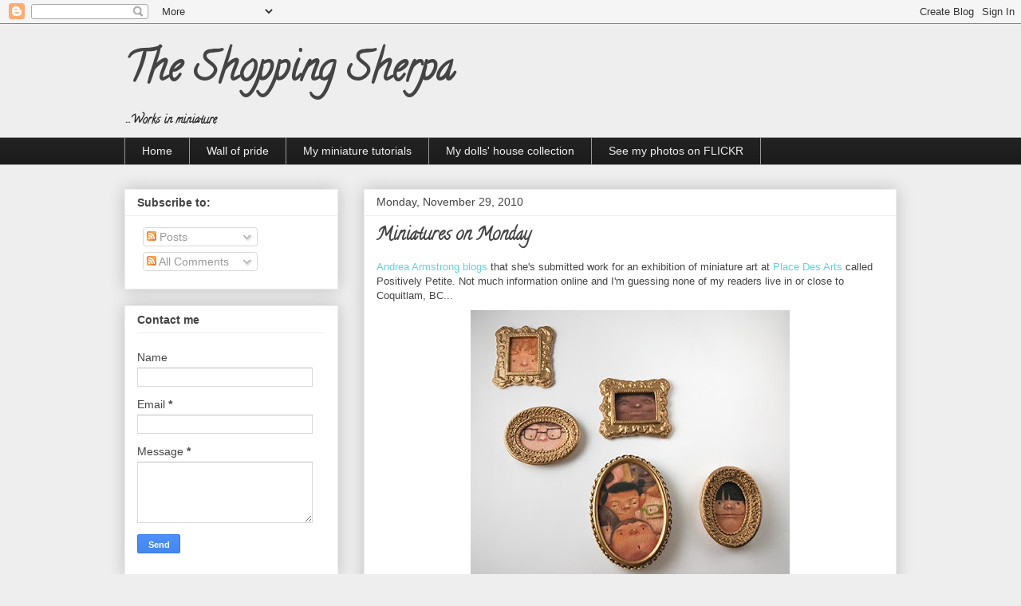

--- FILE ---
content_type: text/html; charset=UTF-8
request_url: https://theshoppingsherpa.blogspot.com/2010/11/
body_size: 38217
content:
<!DOCTYPE html>
<html class='v2' dir='ltr' xmlns='http://www.w3.org/1999/xhtml' xmlns:b='http://www.google.com/2005/gml/b' xmlns:data='http://www.google.com/2005/gml/data' xmlns:expr='http://www.google.com/2005/gml/expr'>
<head>
<link href='https://www.blogger.com/static/v1/widgets/335934321-css_bundle_v2.css' rel='stylesheet' type='text/css'/>
<meta content='2ad75dc978019b0460bd64fb2bd8c78f' name='p:domain_verify'/>
<meta content='width=1100' name='viewport'/>
<meta content='text/html; charset=UTF-8' http-equiv='Content-Type'/>
<meta content='blogger' name='generator'/>
<link href='https://theshoppingsherpa.blogspot.com/favicon.ico' rel='icon' type='image/x-icon'/>
<link href='http://theshoppingsherpa.blogspot.com/2010/11/' rel='canonical'/>
<link rel="alternate" type="application/atom+xml" title="The Shopping Sherpa - Atom" href="https://theshoppingsherpa.blogspot.com/feeds/posts/default" />
<link rel="alternate" type="application/rss+xml" title="The Shopping Sherpa - RSS" href="https://theshoppingsherpa.blogspot.com/feeds/posts/default?alt=rss" />
<link rel="service.post" type="application/atom+xml" title="The Shopping Sherpa - Atom" href="https://www.blogger.com/feeds/21937722/posts/default" />
<!--Can't find substitution for tag [blog.ieCssRetrofitLinks]-->
<meta content='http://theshoppingsherpa.blogspot.com/2010/11/' property='og:url'/>
<meta content='The Shopping Sherpa' property='og:title'/>
<meta content='...Works in miniature' property='og:description'/>
<title>
The Shopping Sherpa: November 2010
</title>
<style type='text/css'>@font-face{font-family:'Calligraffitti';font-style:normal;font-weight:400;font-display:swap;src:url(//fonts.gstatic.com/s/calligraffitti/v20/46k2lbT3XjDVqJw3DCmCFjE0vkFeOZdjppN_.woff2)format('woff2');unicode-range:U+0000-00FF,U+0131,U+0152-0153,U+02BB-02BC,U+02C6,U+02DA,U+02DC,U+0304,U+0308,U+0329,U+2000-206F,U+20AC,U+2122,U+2191,U+2193,U+2212,U+2215,U+FEFF,U+FFFD;}</style>
<style id='page-skin-1' type='text/css'><!--
/*
-----------------------------------------------
Blogger Template Style
Name:     Awesome Inc.
Designer: Tina Chen
URL:      tinachen.org
----------------------------------------------- */
/* Variable definitions
====================
<Variable name="keycolor" description="Main Color" type="color" default="#ffffff"/>
<Group description="Page" selector="body">
<Variable name="body.font" description="Font" type="font"
default="normal normal 13px Arial, Tahoma, Helvetica, FreeSans, sans-serif"/>
<Variable name="body.background.color" description="Background Color" type="color" default="#000000"/>
<Variable name="body.text.color" description="Text Color" type="color" default="#ffffff"/>
</Group>
<Group description="Links" selector=".main-inner">
<Variable name="link.color" description="Link Color" type="color" default="#888888"/>
<Variable name="link.visited.color" description="Visited Color" type="color" default="#444444"/>
<Variable name="link.hover.color" description="Hover Color" type="color" default="#cccccc"/>
</Group>
<Group description="Blog Title" selector=".header h1">
<Variable name="header.font" description="Title Font" type="font"
default="normal bold 40px Arial, Tahoma, Helvetica, FreeSans, sans-serif"/>
<Variable name="header.text.color" description="Title Color" type="color" default="#444444" />
<Variable name="header.background.color" description="Header Background" type="color" default="transparent" />
</Group>
<Group description="Blog Description" selector=".header .description">
<Variable name="description.font" description="Font" type="font"
default="normal normal 14px Arial, Tahoma, Helvetica, FreeSans, sans-serif"/>
<Variable name="description.text.color" description="Text Color" type="color"
default="#444444" />
</Group>
<Group description="Tabs Text" selector=".tabs-inner .widget li a">
<Variable name="tabs.font" description="Font" type="font"
default="normal bold 14px Arial, Tahoma, Helvetica, FreeSans, sans-serif"/>
<Variable name="tabs.text.color" description="Text Color" type="color" default="#444444"/>
<Variable name="tabs.selected.text.color" description="Selected Color" type="color" default="#eeeeee"/>
</Group>
<Group description="Tabs Background" selector=".tabs-outer .PageList">
<Variable name="tabs.background.color" description="Background Color" type="color" default="#141414"/>
<Variable name="tabs.selected.background.color" description="Selected Color" type="color" default="#444444"/>
<Variable name="tabs.border.color" description="Border Color" type="color" default="#eeeeee"/>
</Group>
<Group description="Date Header" selector=".main-inner .widget h2.date-header, .main-inner .widget h2.date-header span">
<Variable name="date.font" description="Font" type="font"
default="normal normal 14px Arial, Tahoma, Helvetica, FreeSans, sans-serif"/>
<Variable name="date.text.color" description="Text Color" type="color" default="#666666"/>
<Variable name="date.border.color" description="Border Color" type="color" default="#eeeeee"/>
</Group>
<Group description="Post Title" selector="h3.post-title, h4, h3.post-title a">
<Variable name="post.title.font" description="Font" type="font"
default="normal bold 22px Arial, Tahoma, Helvetica, FreeSans, sans-serif"/>
<Variable name="post.title.text.color" description="Text Color" type="color" default="#444444"/>
</Group>
<Group description="Post Background" selector=".post">
<Variable name="post.background.color" description="Background Color" type="color" default="#ffffff" />
<Variable name="post.border.color" description="Border Color" type="color" default="#eeeeee" />
<Variable name="post.border.bevel.color" description="Bevel Color" type="color" default="#eeeeee"/>
</Group>
<Group description="Gadget Title" selector="h2">
<Variable name="widget.title.font" description="Font" type="font"
default="normal bold 14px Arial, Tahoma, Helvetica, FreeSans, sans-serif"/>
<Variable name="widget.title.text.color" description="Text Color" type="color" default="#444444"/>
</Group>
<Group description="Gadget Text" selector=".sidebar .widget">
<Variable name="widget.font" description="Font" type="font"
default="normal normal 14px Arial, Tahoma, Helvetica, FreeSans, sans-serif"/>
<Variable name="widget.text.color" description="Text Color" type="color" default="#444444"/>
<Variable name="widget.alternate.text.color" description="Alternate Color" type="color" default="#666666"/>
</Group>
<Group description="Gadget Links" selector=".sidebar .widget">
<Variable name="widget.link.color" description="Link Color" type="color" default="#5bd4e1"/>
<Variable name="widget.link.visited.color" description="Visited Color" type="color" default="#46959c"/>
<Variable name="widget.link.hover.color" description="Hover Color" type="color" default="#5bd4e1"/>
</Group>
<Group description="Gadget Background" selector=".sidebar .widget">
<Variable name="widget.background.color" description="Background Color" type="color" default="#141414"/>
<Variable name="widget.border.color" description="Border Color" type="color" default="#222222"/>
<Variable name="widget.border.bevel.color" description="Bevel Color" type="color" default="#000000"/>
</Group>
<Group description="Sidebar Background" selector=".column-left-inner .column-right-inner">
<Variable name="widget.outer.background.color" description="Background Color" type="color" default="transparent" />
</Group>
<Group description="Images" selector=".main-inner">
<Variable name="image.background.color" description="Background Color" type="color" default="transparent"/>
<Variable name="image.border.color" description="Border Color" type="color" default="transparent"/>
</Group>
<Group description="Feed" selector=".blog-feeds">
<Variable name="feed.text.color" description="Text Color" type="color" default="#444444"/>
</Group>
<Group description="Feed Links" selector=".blog-feeds">
<Variable name="feed.link.color" description="Link Color" type="color" default="#5bd4e1"/>
<Variable name="feed.link.visited.color" description="Visited Color" type="color" default="#46959c"/>
<Variable name="feed.link.hover.color" description="Hover Color" type="color" default="#5bd4e1"/>
</Group>
<Group description="Pager" selector=".blog-pager">
<Variable name="pager.background.color" description="Background Color" type="color" default="#ffffff" />
</Group>
<Group description="Footer" selector=".footer-outer">
<Variable name="footer.background.color" description="Background Color" type="color" default="#ffffff" />
<Variable name="footer.text.color" description="Text Color" type="color" default="#444444" />
</Group>
<Variable name="title.shadow.spread" description="Title Shadow" type="length" default="-1px" min="-1px" max="100px"/>
<Variable name="body.background" description="Body Background" type="background"
color="#eeeeee"
default="$(color) none repeat scroll top left"/>
<Variable name="body.background.gradient.cap" description="Body Gradient Cap" type="url"
default="none"/>
<Variable name="body.background.size" description="Body Background Size" type="string" default="auto"/>
<Variable name="tabs.background.gradient" description="Tabs Background Gradient" type="url"
default="none"/>
<Variable name="header.background.gradient" description="Header Background Gradient" type="url" default="none" />
<Variable name="header.padding.top" description="Header Top Padding" type="length" default="22px" min="0" max="100px"/>
<Variable name="header.margin.top" description="Header Top Margin" type="length" default="0" min="0" max="100px"/>
<Variable name="header.margin.bottom" description="Header Bottom Margin" type="length" default="0" min="0" max="100px"/>
<Variable name="widget.padding.top" description="Widget Padding Top" type="length" default="8px" min="0" max="20px"/>
<Variable name="widget.padding.side" description="Widget Padding Side" type="length" default="15px" min="0" max="100px"/>
<Variable name="widget.outer.margin.top" description="Widget Top Margin" type="length" default="0" min="0" max="100px"/>
<Variable name="widget.outer.background.gradient" description="Gradient" type="url" default="none" />
<Variable name="widget.border.radius" description="Gadget Border Radius" type="length" default="0" min="0" max="100px"/>
<Variable name="outer.shadow.spread" description="Outer Shadow Size" type="length" default="0" min="0" max="100px"/>
<Variable name="date.header.border.radius.top" description="Date Header Border Radius Top" type="length" default="0" min="0" max="100px"/>
<Variable name="date.header.position" description="Date Header Position" type="length" default="15px" min="0" max="100px"/>
<Variable name="date.space" description="Date Space" type="length" default="30px" min="0" max="100px"/>
<Variable name="date.position" description="Date Float" type="string" default="static" />
<Variable name="date.padding.bottom" description="Date Padding Bottom" type="length" default="0" min="0" max="100px"/>
<Variable name="date.border.size" description="Date Border Size" type="length" default="0" min="0" max="10px"/>
<Variable name="date.background" description="Date Background" type="background" color="transparent"
default="$(color) none no-repeat scroll top left" />
<Variable name="date.first.border.radius.top" description="Date First top radius" type="length" default="0" min="0" max="100px"/>
<Variable name="date.last.space.bottom" description="Date Last Space Bottom" type="length"
default="20px" min="0" max="100px"/>
<Variable name="date.last.border.radius.bottom" description="Date Last bottom radius" type="length" default="0" min="0" max="100px"/>
<Variable name="post.first.padding.top" description="First Post Padding Top" type="length" default="0" min="0" max="100px"/>
<Variable name="image.shadow.spread" description="Image Shadow Size" type="length" default="0" min="0" max="100px"/>
<Variable name="image.border.radius" description="Image Border Radius" type="length" default="0" min="0" max="100px"/>
<Variable name="separator.outdent" description="Separator Outdent" type="length" default="15px" min="0" max="100px"/>
<Variable name="title.separator.border.size" description="Widget Title Border Size" type="length" default="1px" min="0" max="10px"/>
<Variable name="list.separator.border.size" description="List Separator Border Size" type="length" default="1px" min="0" max="10px"/>
<Variable name="shadow.spread" description="Shadow Size" type="length" default="0" min="0" max="100px"/>
<Variable name="startSide" description="Side where text starts in blog language" type="automatic" default="left"/>
<Variable name="endSide" description="Side where text ends in blog language" type="automatic" default="right"/>
<Variable name="date.side" description="Side where date header is placed" type="string" default="right"/>
<Variable name="pager.border.radius.top" description="Pager Border Top Radius" type="length" default="0" min="0" max="100px"/>
<Variable name="pager.space.top" description="Pager Top Space" type="length" default="1em" min="0" max="20em"/>
<Variable name="footer.background.gradient" description="Background Gradient" type="url" default="none" />
<Variable name="mobile.background.size" description="Mobile Background Size" type="string"
default="auto"/>
<Variable name="mobile.background.overlay" description="Mobile Background Overlay" type="string"
default="transparent none repeat scroll top left"/>
<Variable name="mobile.button.color" description="Mobile Button Color" type="color" default="#ffffff" />
*/
/* Content
----------------------------------------------- */
body {
font: normal normal 13px Arial, Tahoma, Helvetica, FreeSans, sans-serif;
color: #444444;
background: #eeeeee none repeat scroll top left;
}
html body .content-outer {
min-width: 0;
max-width: 100%;
width: 100%;
}
a:link {
text-decoration: none;
color: #5bd4e1;
}
a:visited {
text-decoration: none;
color: #46959c;
}
a:hover {
text-decoration: underline;
color: #5bd4e1;
}
.body-fauxcolumn-outer .cap-top {
position: absolute;
z-index: 1;
height: 276px;
width: 100%;
background: transparent none repeat-x scroll top left;
_background-image: none;
}
/* Columns
----------------------------------------------- */
.content-inner {
padding: 0;
}
.header-inner .section {
margin: 0 16px;
}
.tabs-inner .section {
margin: 0 16px;
}
.main-inner {
padding-top: 30px;
}
.main-inner .column-center-inner,
.main-inner .column-left-inner,
.main-inner .column-right-inner {
padding: 0 5px;
}
*+html body .main-inner .column-center-inner {
margin-top: -30px;
}
#layout .main-inner .column-center-inner {
margin-top: 0;
}
/* Header
----------------------------------------------- */
.header-outer {
margin: 0 0 0 0;
background: transparent none repeat scroll 0 0;
}
.Header h1 {
font: normal bold 50px Calligraffitti;
color: #444444;
text-shadow: 0 0 -1px #000000;
}
.Header h1 a {
color: #444444;
}
.Header .description {
font: normal bold 14px Calligraffitti;
color: #222222;
}
.header-inner .Header .titlewrapper,
.header-inner .Header .descriptionwrapper {
padding-left: 0;
padding-right: 0;
margin-bottom: 0;
}
.header-inner .Header .titlewrapper {
padding-top: 22px;
}
/* Tabs
----------------------------------------------- */
.tabs-outer {
overflow: hidden;
position: relative;
background: #222222 url(//www.blogblog.com/1kt/awesomeinc/tabs_gradient_light.png) repeat scroll 0 0;
}
#layout .tabs-outer {
overflow: visible;
}
.tabs-cap-top, .tabs-cap-bottom {
position: absolute;
width: 100%;
border-top: 1px solid #999999;
}
.tabs-cap-bottom {
bottom: 0;
}
.tabs-inner .widget li a {
display: inline-block;
margin: 0;
padding: .6em 1.5em;
font: normal normal 14px Arial, Tahoma, Helvetica, FreeSans, sans-serif;
color: #eeeeee;
border-top: 1px solid #999999;
border-bottom: 1px solid #999999;
border-left: 1px solid #999999;
height: 16px;
line-height: 16px;
}
.tabs-inner .widget li:last-child a {
border-right: 1px solid #999999;
}
.tabs-inner .widget li.selected a, .tabs-inner .widget li a:hover {
background: #666666 url(//www.blogblog.com/1kt/awesomeinc/tabs_gradient_light.png) repeat-x scroll 0 -100px;
color: #ffffff;
}
/* Headings
----------------------------------------------- */
h2 {
font: normal bold 14px Arial, Tahoma, Helvetica, FreeSans, sans-serif;
color: #444444;
}
/* Widgets
----------------------------------------------- */
.main-inner .section {
margin: 0 27px;
padding: 0;
}
.main-inner .column-left-outer,
.main-inner .column-right-outer {
margin-top: 0;
}
#layout .main-inner .column-left-outer,
#layout .main-inner .column-right-outer {
margin-top: 0;
}
.main-inner .column-left-inner,
.main-inner .column-right-inner {
background: transparent none repeat 0 0;
-moz-box-shadow: 0 0 0 rgba(0, 0, 0, .2);
-webkit-box-shadow: 0 0 0 rgba(0, 0, 0, .2);
-goog-ms-box-shadow: 0 0 0 rgba(0, 0, 0, .2);
box-shadow: 0 0 0 rgba(0, 0, 0, .2);
-moz-border-radius: 0;
-webkit-border-radius: 0;
-goog-ms-border-radius: 0;
border-radius: 0;
}
#layout .main-inner .column-left-inner,
#layout .main-inner .column-right-inner {
margin-top: 0;
}
.sidebar .widget {
font: normal normal 14px Arial, Tahoma, Helvetica, FreeSans, sans-serif;
color: #444444;
}
.sidebar .widget a:link {
color: #5bd4e1;
}
.sidebar .widget a:visited {
color: #46959c;
}
.sidebar .widget a:hover {
color: #5bd4e1;
}
.sidebar .widget h2 {
text-shadow: 0 0 -1px #000000;
}
.main-inner .widget {
background-color: #ffffff;
border: 1px solid #eeeeee;
padding: 0 15px 15px;
margin: 20px -16px;
-moz-box-shadow: 0 0 20px rgba(0, 0, 0, .2);
-webkit-box-shadow: 0 0 20px rgba(0, 0, 0, .2);
-goog-ms-box-shadow: 0 0 20px rgba(0, 0, 0, .2);
box-shadow: 0 0 20px rgba(0, 0, 0, .2);
-moz-border-radius: 0;
-webkit-border-radius: 0;
-goog-ms-border-radius: 0;
border-radius: 0;
}
.main-inner .widget h2 {
margin: 0 -15px;
padding: .6em 15px .5em;
border-bottom: 1px solid transparent;
}
.footer-inner .widget h2 {
padding: 0 0 .4em;
border-bottom: 1px solid transparent;
}
.main-inner .widget h2 + div, .footer-inner .widget h2 + div {
border-top: 1px solid #eeeeee;
padding-top: 8px;
}
.main-inner .widget .widget-content {
margin: 0 -15px;
padding: 7px 15px 0;
}
.main-inner .widget ul, .main-inner .widget #ArchiveList ul.flat {
margin: -8px -15px 0;
padding: 0;
list-style: none;
}
.main-inner .widget #ArchiveList {
margin: -8px 0 0;
}
.main-inner .widget ul li, .main-inner .widget #ArchiveList ul.flat li {
padding: .5em 15px;
text-indent: 0;
color: #666666;
border-top: 1px solid #eeeeee;
border-bottom: 1px solid transparent;
}
.main-inner .widget #ArchiveList ul li {
padding-top: .25em;
padding-bottom: .25em;
}
.main-inner .widget ul li:first-child, .main-inner .widget #ArchiveList ul.flat li:first-child {
border-top: none;
}
.main-inner .widget ul li:last-child, .main-inner .widget #ArchiveList ul.flat li:last-child {
border-bottom: none;
}
.post-body {
position: relative;
}
.main-inner .widget .post-body ul {
padding: 0 2.5em;
margin: .5em 0;
list-style: disc;
}
.main-inner .widget .post-body ul li {
padding: 0.25em 0;
margin-bottom: .25em;
color: #444444;
border: none;
}
.footer-inner .widget ul {
padding: 0;
list-style: none;
}
.widget .zippy {
color: #666666;
}
/* Posts
----------------------------------------------- */
body .main-inner .Blog {
padding: 0;
margin-bottom: 1em;
background-color: transparent;
border: none;
-moz-box-shadow: 0 0 0 rgba(0, 0, 0, 0);
-webkit-box-shadow: 0 0 0 rgba(0, 0, 0, 0);
-goog-ms-box-shadow: 0 0 0 rgba(0, 0, 0, 0);
box-shadow: 0 0 0 rgba(0, 0, 0, 0);
}
.main-inner .section:last-child .Blog:last-child {
padding: 0;
margin-bottom: 1em;
}
.main-inner .widget h2.date-header {
margin: 0 -15px 1px;
padding: 0 0 0 0;
font: normal normal 14px Arial, Tahoma, Helvetica, FreeSans, sans-serif;
color: #444444;
background: transparent none no-repeat scroll top left;
border-top: 0 solid #eeeeee;
border-bottom: 1px solid transparent;
-moz-border-radius-topleft: 0;
-moz-border-radius-topright: 0;
-webkit-border-top-left-radius: 0;
-webkit-border-top-right-radius: 0;
border-top-left-radius: 0;
border-top-right-radius: 0;
position: static;
bottom: 100%;
right: 15px;
text-shadow: 0 0 -1px #000000;
}
.main-inner .widget h2.date-header span {
font: normal normal 14px Arial, Tahoma, Helvetica, FreeSans, sans-serif;
display: block;
padding: .5em 15px;
border-left: 0 solid #eeeeee;
border-right: 0 solid #eeeeee;
}
.date-outer {
position: relative;
margin: 30px 0 20px;
padding: 0 15px;
background-color: #ffffff;
border: 1px solid #eeeeee;
-moz-box-shadow: 0 0 20px rgba(0, 0, 0, .2);
-webkit-box-shadow: 0 0 20px rgba(0, 0, 0, .2);
-goog-ms-box-shadow: 0 0 20px rgba(0, 0, 0, .2);
box-shadow: 0 0 20px rgba(0, 0, 0, .2);
-moz-border-radius: 0;
-webkit-border-radius: 0;
-goog-ms-border-radius: 0;
border-radius: 0;
}
.date-outer:first-child {
margin-top: 0;
}
.date-outer:last-child {
margin-bottom: 20px;
-moz-border-radius-bottomleft: 0;
-moz-border-radius-bottomright: 0;
-webkit-border-bottom-left-radius: 0;
-webkit-border-bottom-right-radius: 0;
-goog-ms-border-bottom-left-radius: 0;
-goog-ms-border-bottom-right-radius: 0;
border-bottom-left-radius: 0;
border-bottom-right-radius: 0;
}
.date-posts {
margin: 0 -15px;
padding: 0 15px;
clear: both;
}
.post-outer, .inline-ad {
border-top: 1px solid #eeeeee;
margin: 0 -15px;
padding: 15px 15px;
}
.post-outer {
padding-bottom: 10px;
}
.post-outer:first-child {
padding-top: 0;
border-top: none;
}
.post-outer:last-child, .inline-ad:last-child {
border-bottom: none;
}
.post-body {
position: relative;
}
.post-body img {
padding: 8px;
background: transparent;
border: 1px solid transparent;
-moz-box-shadow: 0 0 0 rgba(0, 0, 0, .2);
-webkit-box-shadow: 0 0 0 rgba(0, 0, 0, .2);
box-shadow: 0 0 0 rgba(0, 0, 0, .2);
-moz-border-radius: 0;
-webkit-border-radius: 0;
border-radius: 0;
}
h3.post-title, h4 {
font: normal bold 22px Calligraffitti;
color: #444444;
}
h3.post-title a {
font: normal bold 22px Calligraffitti;
color: #444444;
}
h3.post-title a:hover {
color: #5bd4e1;
text-decoration: underline;
}
.post-header {
margin: 0 0 1em;
}
.post-body {
line-height: 1.4;
}
.post-outer h2 {
color: #444444;
}
.post-footer {
margin: 1.5em 0 0;
}
#blog-pager {
padding: 15px;
font-size: 120%;
background-color: #ffffff;
border: 1px solid #eeeeee;
-moz-box-shadow: 0 0 20px rgba(0, 0, 0, .2);
-webkit-box-shadow: 0 0 20px rgba(0, 0, 0, .2);
-goog-ms-box-shadow: 0 0 20px rgba(0, 0, 0, .2);
box-shadow: 0 0 20px rgba(0, 0, 0, .2);
-moz-border-radius: 0;
-webkit-border-radius: 0;
-goog-ms-border-radius: 0;
border-radius: 0;
-moz-border-radius-topleft: 0;
-moz-border-radius-topright: 0;
-webkit-border-top-left-radius: 0;
-webkit-border-top-right-radius: 0;
-goog-ms-border-top-left-radius: 0;
-goog-ms-border-top-right-radius: 0;
border-top-left-radius: 0;
border-top-right-radius-topright: 0;
margin-top: 1em;
}
.blog-feeds, .post-feeds {
margin: 1em 0;
text-align: center;
color: #444444;
}
.blog-feeds a, .post-feeds a {
color: #5bd4e1;
}
.blog-feeds a:visited, .post-feeds a:visited {
color: #46959c;
}
.blog-feeds a:hover, .post-feeds a:hover {
color: #5bd4e1;
}
.post-outer .comments {
margin-top: 2em;
}
/* Comments
----------------------------------------------- */
.comments .comments-content .icon.blog-author {
background-repeat: no-repeat;
background-image: url([data-uri]);
}
.comments .comments-content .loadmore a {
border-top: 1px solid #999999;
border-bottom: 1px solid #999999;
}
.comments .continue {
border-top: 2px solid #999999;
}
/* Footer
----------------------------------------------- */
.footer-outer {
margin: -20px 0 -1px;
padding: 20px 0 0;
color: #444444;
overflow: hidden;
}
.footer-fauxborder-left {
border-top: 1px solid #eeeeee;
background: #ffffff none repeat scroll 0 0;
-moz-box-shadow: 0 0 20px rgba(0, 0, 0, .2);
-webkit-box-shadow: 0 0 20px rgba(0, 0, 0, .2);
-goog-ms-box-shadow: 0 0 20px rgba(0, 0, 0, .2);
box-shadow: 0 0 20px rgba(0, 0, 0, .2);
margin: 0 -20px;
}
/* Mobile
----------------------------------------------- */
body.mobile {
background-size: auto;
}
.mobile .body-fauxcolumn-outer {
background: transparent none repeat scroll top left;
}
*+html body.mobile .main-inner .column-center-inner {
margin-top: 0;
}
.mobile .main-inner .widget {
padding: 0 0 15px;
}
.mobile .main-inner .widget h2 + div,
.mobile .footer-inner .widget h2 + div {
border-top: none;
padding-top: 0;
}
.mobile .footer-inner .widget h2 {
padding: 0.5em 0;
border-bottom: none;
}
.mobile .main-inner .widget .widget-content {
margin: 0;
padding: 7px 0 0;
}
.mobile .main-inner .widget ul,
.mobile .main-inner .widget #ArchiveList ul.flat {
margin: 0 -15px 0;
}
.mobile .main-inner .widget h2.date-header {
right: 0;
}
.mobile .date-header span {
padding: 0.4em 0;
}
.mobile .date-outer:first-child {
margin-bottom: 0;
border: 1px solid #eeeeee;
-moz-border-radius-topleft: 0;
-moz-border-radius-topright: 0;
-webkit-border-top-left-radius: 0;
-webkit-border-top-right-radius: 0;
-goog-ms-border-top-left-radius: 0;
-goog-ms-border-top-right-radius: 0;
border-top-left-radius: 0;
border-top-right-radius: 0;
}
.mobile .date-outer {
border-color: #eeeeee;
border-width: 0 1px 1px;
}
.mobile .date-outer:last-child {
margin-bottom: 0;
}
.mobile .main-inner {
padding: 0;
}
.mobile .header-inner .section {
margin: 0;
}
.mobile .post-outer, .mobile .inline-ad {
padding: 5px 0;
}
.mobile .tabs-inner .section {
margin: 0 10px;
}
.mobile .main-inner .widget h2 {
margin: 0;
padding: 0;
}
.mobile .main-inner .widget h2.date-header span {
padding: 0;
}
.mobile .main-inner .widget .widget-content {
margin: 0;
padding: 7px 0 0;
}
.mobile #blog-pager {
border: 1px solid transparent;
background: #ffffff none repeat scroll 0 0;
}
.mobile .main-inner .column-left-inner,
.mobile .main-inner .column-right-inner {
background: transparent none repeat 0 0;
-moz-box-shadow: none;
-webkit-box-shadow: none;
-goog-ms-box-shadow: none;
box-shadow: none;
}
.mobile .date-posts {
margin: 0;
padding: 0;
}
.mobile .footer-fauxborder-left {
margin: 0;
border-top: inherit;
}
.mobile .main-inner .section:last-child .Blog:last-child {
margin-bottom: 0;
}
.mobile-index-contents {
color: #444444;
}
.mobile .mobile-link-button {
background: #5bd4e1 url(//www.blogblog.com/1kt/awesomeinc/tabs_gradient_light.png) repeat scroll 0 0;
}
.mobile-link-button a:link, .mobile-link-button a:visited {
color: #ffffff;
}
.mobile .tabs-inner .PageList .widget-content {
background: transparent;
border-top: 1px solid;
border-color: #999999;
color: #eeeeee;
}
.mobile .tabs-inner .PageList .widget-content .pagelist-arrow {
border-left: 1px solid #999999;
}

--></style>
<style id='template-skin-1' type='text/css'><!--
body {
min-width: 1000px;
}
.content-outer, .content-fauxcolumn-outer, .region-inner {
min-width: 1000px;
max-width: 1000px;
_width: 1000px;
}
.main-inner .columns {
padding-left: 300px;
padding-right: 0px;
}
.main-inner .fauxcolumn-center-outer {
left: 300px;
right: 0px;
/* IE6 does not respect left and right together */
_width: expression(this.parentNode.offsetWidth -
parseInt("300px") -
parseInt("0px") + 'px');
}
.main-inner .fauxcolumn-left-outer {
width: 300px;
}
.main-inner .fauxcolumn-right-outer {
width: 0px;
}
.main-inner .column-left-outer {
width: 300px;
right: 100%;
margin-left: -300px;
}
.main-inner .column-right-outer {
width: 0px;
margin-right: -0px;
}
#layout {
min-width: 0;
}
#layout .content-outer {
min-width: 0;
width: 800px;
}
#layout .region-inner {
min-width: 0;
width: auto;
}
--></style>
<!-- Google tag (gtag.js) -->
<script async='true' src='https://www.googletagmanager.com/gtag/js?id=G-GDBCNL11EE'></script>
<script>
        window.dataLayer = window.dataLayer || [];
        function gtag(){dataLayer.push(arguments);}
        gtag('js', new Date());
        gtag('config', 'G-GDBCNL11EE');
      </script>
<link href='https://www.blogger.com/dyn-css/authorization.css?targetBlogID=21937722&amp;zx=e748c29c-5c7d-4889-8e0d-eae5ebb89897' media='none' onload='if(media!=&#39;all&#39;)media=&#39;all&#39;' rel='stylesheet'/><noscript><link href='https://www.blogger.com/dyn-css/authorization.css?targetBlogID=21937722&amp;zx=e748c29c-5c7d-4889-8e0d-eae5ebb89897' rel='stylesheet'/></noscript>
<meta name='google-adsense-platform-account' content='ca-host-pub-1556223355139109'/>
<meta name='google-adsense-platform-domain' content='blogspot.com'/>

</head>
<body class='loading'>
<div class='navbar section' id='navbar' name='Navbar'><div class='widget Navbar' data-version='1' id='Navbar1'><script type="text/javascript">
    function setAttributeOnload(object, attribute, val) {
      if(window.addEventListener) {
        window.addEventListener('load',
          function(){ object[attribute] = val; }, false);
      } else {
        window.attachEvent('onload', function(){ object[attribute] = val; });
      }
    }
  </script>
<div id="navbar-iframe-container"></div>
<script type="text/javascript" src="https://apis.google.com/js/platform.js"></script>
<script type="text/javascript">
      gapi.load("gapi.iframes:gapi.iframes.style.bubble", function() {
        if (gapi.iframes && gapi.iframes.getContext) {
          gapi.iframes.getContext().openChild({
              url: 'https://www.blogger.com/navbar/21937722?origin\x3dhttps://theshoppingsherpa.blogspot.com',
              where: document.getElementById("navbar-iframe-container"),
              id: "navbar-iframe"
          });
        }
      });
    </script><script type="text/javascript">
(function() {
var script = document.createElement('script');
script.type = 'text/javascript';
script.src = '//pagead2.googlesyndication.com/pagead/js/google_top_exp.js';
var head = document.getElementsByTagName('head')[0];
if (head) {
head.appendChild(script);
}})();
</script>
</div></div>
<div class='body-fauxcolumns'>
<div class='fauxcolumn-outer body-fauxcolumn-outer'>
<div class='cap-top'>
<div class='cap-left'></div>
<div class='cap-right'></div>
</div>
<div class='fauxborder-left'>
<div class='fauxborder-right'></div>
<div class='fauxcolumn-inner'>
</div>
</div>
<div class='cap-bottom'>
<div class='cap-left'></div>
<div class='cap-right'></div>
</div>
</div>
</div>
<div class='content'>
<div class='content-fauxcolumns'>
<div class='fauxcolumn-outer content-fauxcolumn-outer'>
<div class='cap-top'>
<div class='cap-left'></div>
<div class='cap-right'></div>
</div>
<div class='fauxborder-left'>
<div class='fauxborder-right'></div>
<div class='fauxcolumn-inner'>
</div>
</div>
<div class='cap-bottom'>
<div class='cap-left'></div>
<div class='cap-right'></div>
</div>
</div>
</div>
<div class='content-outer'>
<div class='content-cap-top cap-top'>
<div class='cap-left'></div>
<div class='cap-right'></div>
</div>
<div class='fauxborder-left content-fauxborder-left'>
<div class='fauxborder-right content-fauxborder-right'></div>
<div class='content-inner'>
<header>
<div class='header-outer'>
<div class='header-cap-top cap-top'>
<div class='cap-left'></div>
<div class='cap-right'></div>
</div>
<div class='fauxborder-left header-fauxborder-left'>
<div class='fauxborder-right header-fauxborder-right'></div>
<div class='region-inner header-inner'>
<div class='header section' id='header' name='Header'><div class='widget Header' data-version='1' id='Header1'>
<div id='header-inner'>
<div class='titlewrapper'>
<h1 class='title'>
<a href='https://theshoppingsherpa.blogspot.com/'>
The Shopping Sherpa
</a>
</h1>
</div>
<div class='descriptionwrapper'>
<p class='description'>
<span>
...Works in miniature
</span>
</p>
</div>
</div>
</div></div>
</div>
</div>
<div class='header-cap-bottom cap-bottom'>
<div class='cap-left'></div>
<div class='cap-right'></div>
</div>
</div>
</header>
<div class='tabs-outer'>
<div class='tabs-cap-top cap-top'>
<div class='cap-left'></div>
<div class='cap-right'></div>
</div>
<div class='fauxborder-left tabs-fauxborder-left'>
<div class='fauxborder-right tabs-fauxborder-right'></div>
<div class='region-inner tabs-inner'>
<div class='tabs section' id='crosscol' name='Cross-column'><div class='widget PageList' data-version='1' id='PageList1'>
<div class='widget-content'>
<ul>
<li>
<a href='https://theshoppingsherpa.blogspot.com/'>
Home
</a>
</li>
<li>
<a href='https://theshoppingsherpa.blogspot.com/p/blog-page.html'>
Wall of pride
</a>
</li>
<li>
<a href='https://theshoppingsherpa.blogspot.com/p/my-miniature-tutorials.html'>
My miniature tutorials
</a>
</li>
<li>
<a href='https://theshoppingsherpa.blogspot.com/p/tour-my-dolls-house-collection.html'>
My dolls' house collection
</a>
</li>
<li>
<a href='https://www.flickr.com/photos/49333775@N00/'>
See my photos on FLICKR
</a>
</li>
</ul>
<div class='clear'></div>
</div>
</div></div>
<div class='tabs no-items section' id='crosscol-overflow' name='Cross-Column 2'></div>
</div>
</div>
<div class='tabs-cap-bottom cap-bottom'>
<div class='cap-left'></div>
<div class='cap-right'></div>
</div>
</div>
<div class='main-outer'>
<div class='main-cap-top cap-top'>
<div class='cap-left'></div>
<div class='cap-right'></div>
</div>
<div class='fauxborder-left main-fauxborder-left'>
<div class='fauxborder-right main-fauxborder-right'></div>
<div class='region-inner main-inner'>
<div class='columns fauxcolumns'>
<div class='fauxcolumn-outer fauxcolumn-center-outer'>
<div class='cap-top'>
<div class='cap-left'></div>
<div class='cap-right'></div>
</div>
<div class='fauxborder-left'>
<div class='fauxborder-right'></div>
<div class='fauxcolumn-inner'>
</div>
</div>
<div class='cap-bottom'>
<div class='cap-left'></div>
<div class='cap-right'></div>
</div>
</div>
<div class='fauxcolumn-outer fauxcolumn-left-outer'>
<div class='cap-top'>
<div class='cap-left'></div>
<div class='cap-right'></div>
</div>
<div class='fauxborder-left'>
<div class='fauxborder-right'></div>
<div class='fauxcolumn-inner'>
</div>
</div>
<div class='cap-bottom'>
<div class='cap-left'></div>
<div class='cap-right'></div>
</div>
</div>
<div class='fauxcolumn-outer fauxcolumn-right-outer'>
<div class='cap-top'>
<div class='cap-left'></div>
<div class='cap-right'></div>
</div>
<div class='fauxborder-left'>
<div class='fauxborder-right'></div>
<div class='fauxcolumn-inner'>
</div>
</div>
<div class='cap-bottom'>
<div class='cap-left'></div>
<div class='cap-right'></div>
</div>
</div>
<!-- corrects IE6 width calculation -->
<div class='columns-inner'>
<div class='column-center-outer'>
<div class='column-center-inner'>
<div class='main section' id='main' name='Main'><div class='widget Blog' data-version='1' id='Blog1'>
<div class='blog-posts hfeed'>

                                        <div class="date-outer">
                                      
<h2 class='date-header'>
<span>
Monday, November 29, 2010
</span>
</h2>

                                        <div class="date-posts">
                                      
<div class='post-outer'>
<div class='post hentry' itemprop='blogPost' itemscope='itemscope' itemtype='http://schema.org/BlogPosting'>
<meta content='https://blogger.googleusercontent.com/img/b/R29vZ2xl/AVvXsEhOh3csA43UyDJTITnn4F9BekXfzS1n9PjHX7dy1ykzJVoMm5itvmS3BFWT9kwtrBhgX1mjvwGWPH9zcvsovMj6ixN2bEsn0fVGjYaY_2hMAzEs9Hsbm-3UT4qWAupXykXiMxaN/s400/minipaintings1.jpg' itemprop='image_url'/>
<meta content='21937722' itemprop='blogId'/>
<meta content='4105858210033063050' itemprop='postId'/>
<a name='4105858210033063050'></a>
<h3 class='post-title entry-title' itemprop='name'>
<a href='https://theshoppingsherpa.blogspot.com/2010/11/miniatures-on-monday.html'>
Miniatures on Monday
</a>
</h3>
<div class='post-header'>
<div class='post-header-line-1'></div>
</div>
<div class='post-body entry-content' id='post-body-4105858210033063050' itemprop='description articleBody'>
<a href="http://andreaarmstrong.com/blog/tiny/"><span style="font-family:arial;">Andrea Armstrong blogs</span></a><span style="font-family:arial;"> that she's submitted work for an exhibition of miniature art at </span><a href="http://placedesarts.ca/" target="_blank"><span style="font-family:arial;">Place Des Arts</span></a><span style="font-family:arial;"> called Positively Petite. Not much information online and I'm guessing none of my readers live in or close to Coquitlam, BC...<img alt="" border="0" id="BLOGGER_PHOTO_ID_5544696078713611074" src="https://blogger.googleusercontent.com/img/b/R29vZ2xl/AVvXsEhOh3csA43UyDJTITnn4F9BekXfzS1n9PjHX7dy1ykzJVoMm5itvmS3BFWT9kwtrBhgX1mjvwGWPH9zcvsovMj6ixN2bEsn0fVGjYaY_2hMAzEs9Hsbm-3UT4qWAupXykXiMxaN/s400/minipaintings1.jpg" style="TEXT-ALIGN: center; MARGIN: 0px auto 10px; WIDTH: 400px; DISPLAY: block; HEIGHT: 342px; CURSOR: hand" /></span><span style="font-family:arial;">Also spotted over the weekend, </span><a href="http://www.annadenise.nl/?e=919"><span style="font-family:arial;">AnnaDenise</span></a><span style="font-family:arial;"> reviewed her newly arrived copy of </span><a href="http://studioviolet.blogspot.com/2010/09/mr-mustache-book-in-english.html" target="_blank"><span style="font-family:arial;">The Life of Mr. Mustache</span></a><span style="font-family:arial;">, a book by </span><a href="http://www.camillaengman.com/" target="_blank"><span style="font-family:arial;">Camilla Engman</span></a><span style="font-family:arial;"> and </span><a href="http://finelittleday.blogspot.com/" target="_blank"><span style="font-family:arial;">Elisabeth Dunker</span></a><span style="font-family:arial;">, newly translated into English:<br /></span><a href="https://blogger.googleusercontent.com/img/b/R29vZ2xl/AVvXsEj1h7RmqZFxjFZz0MiTF-4zwAQ3nXjtTunVpRsnSKNB5MM_VT3B4qIitpsOX_bcnnangGF-VQ18EBbzDgM_-x_b0y7i87vZ88pLQcbqAXpM0cGIGpGfuBm-zECJhN0ytLdQO35Q/s1600/mrmustach-2.jpg"><span style="font-family:arial;"><img alt="" border="0" id="BLOGGER_PHOTO_ID_5544697620770829138" src="https://blogger.googleusercontent.com/img/b/R29vZ2xl/AVvXsEj1h7RmqZFxjFZz0MiTF-4zwAQ3nXjtTunVpRsnSKNB5MM_VT3B4qIitpsOX_bcnnangGF-VQ18EBbzDgM_-x_b0y7i87vZ88pLQcbqAXpM0cGIGpGfuBm-zECJhN0ytLdQO35Q/s400/mrmustach-2.jpg" style="TEXT-ALIGN: center; MARGIN: 0px auto 10px; WIDTH: 400px; DISPLAY: block; HEIGHT: 268px; CURSOR: hand" /></span></a><span style="font-family:arial;font-size:78%;">(All photos "borrowed" from their respective blogs...)</span>
<div style='clear: both;'></div>
</div>
<div class='post-footer'>
<div class='post-footer-line post-footer-line-1'>
<span class='post-author vcard'>
Posted by
<span class='fn' itemprop='author' itemscope='itemscope' itemtype='http://schema.org/Person'>
<meta content='https://www.blogger.com/profile/01848473565900991762' itemprop='url'/>
<a class='g-profile' href='https://www.blogger.com/profile/01848473565900991762' rel='author' title='author profile'>
<span itemprop='name'>
AMCSviatko
</span>
</a>
</span>
</span>
<span class='post-timestamp'>
at
<meta content='http://theshoppingsherpa.blogspot.com/2010/11/miniatures-on-monday.html' itemprop='url'/>
<a class='timestamp-link' href='https://theshoppingsherpa.blogspot.com/2010/11/miniatures-on-monday.html' rel='bookmark' title='permanent link'>
<abbr class='published' itemprop='datePublished' title='2010-11-29T07:01:00+11:00'>
7:01 am
</abbr>
</a>
</span>
<span class='post-comment-link'>
<a class='comment-link' href='https://www.blogger.com/comment/fullpage/post/21937722/4105858210033063050' onclick='javascript:window.open(this.href, "bloggerPopup", "toolbar=0,location=0,statusbar=1,menubar=0,scrollbars=yes,width=640,height=500"); return false;'>
No comments
                                    :
                                  </a>
</span>
<span class='post-labels'>
Labels:
<a href='https://theshoppingsherpa.blogspot.com/search/label/Dolls%20house%20miniatures' rel='tag'>
Dolls house miniatures
</a>
</span>
<div class='post-share-buttons goog-inline-block'>
<a class='goog-inline-block share-button sb-email' href='https://www.blogger.com/share-post.g?blogID=21937722&postID=4105858210033063050&target=email' target='_blank' title='Email This'>
<span class='share-button-link-text'>
Email This
</span>
</a>
<a class='goog-inline-block share-button sb-blog' href='https://www.blogger.com/share-post.g?blogID=21937722&postID=4105858210033063050&target=blog' onclick='window.open(this.href, "_blank", "height=270,width=475"); return false;' target='_blank' title='BlogThis!'>
<span class='share-button-link-text'>
BlogThis!
</span>
</a>
<a class='goog-inline-block share-button sb-twitter' href='https://www.blogger.com/share-post.g?blogID=21937722&postID=4105858210033063050&target=twitter' target='_blank' title='Share to X'>
<span class='share-button-link-text'>
Share to X
</span>
</a>
<a class='goog-inline-block share-button sb-facebook' href='https://www.blogger.com/share-post.g?blogID=21937722&postID=4105858210033063050&target=facebook' onclick='window.open(this.href, "_blank", "height=430,width=640"); return false;' target='_blank' title='Share to Facebook'>
<span class='share-button-link-text'>
Share to Facebook
</span>
</a>
<a class='goog-inline-block share-button sb-pinterest' href='https://www.blogger.com/share-post.g?blogID=21937722&postID=4105858210033063050&target=pinterest' target='_blank' title='Share to Pinterest'>
<span class='share-button-link-text'>
Share to Pinterest
</span>
</a>
</div>
<span class='post-icons'>
<span class='item-control blog-admin pid-1447605688'>
<a href='https://www.blogger.com/post-edit.g?blogID=21937722&postID=4105858210033063050&from=pencil' title='Edit Post'>
<img alt='' class='icon-action' height='18' src='//img2.blogblog.com/img/icon18_edit_allbkg.gif' width='18'/>
</a>
</span>
</span>
</div>
<div class='post-footer-line post-footer-line-2'></div>
<div class='post-footer-line post-footer-line-3'></div>
</div>
</div>
</div>

                                        </div></div>
                                      

                                        <div class="date-outer">
                                      
<h2 class='date-header'>
<span>
Friday, November 26, 2010
</span>
</h2>

                                        <div class="date-posts">
                                      
<div class='post-outer'>
<div class='post hentry' itemprop='blogPost' itemscope='itemscope' itemtype='http://schema.org/BlogPosting'>
<meta content='https://blogger.googleusercontent.com/img/b/R29vZ2xl/AVvXsEitpM5eIDr1Tb8XTpvZ8f-CIg_XgTIqjQeQXtVeJjKh5OgWAIH_8h52Aol0DNLjZFn4sMzXjZHaaofbXFDN4Pito-nrLXCF0MJAR0l8ZkYZo03xdHPT4mKv6p0d5HWKf0kSXmV8/s400/Cali.bmp' itemprop='image_url'/>
<meta content='21937722' itemprop='blogId'/>
<meta content='4346380384104699168' itemprop='postId'/>
<a name='4346380384104699168'></a>
<h3 class='post-title entry-title' itemprop='name'>
<a href='https://theshoppingsherpa.blogspot.com/2010/11/my-place-in-miniature.html'>
My place in miniature
</a>
</h3>
<div class='post-header'>
<div class='post-header-line-1'></div>
</div>
<div class='post-body entry-content' id='post-body-4346380384104699168' itemprop='description articleBody'>
<span style="font-family:arial;">The beady eyed amongst you would have noticed I've recently been recreating </span><a href="http://theshoppingsherpa.blogspot.com/2010/11/i-have-case-of-piles.html"><span style="font-family:arial;">parts</span></a><span style="font-family:arial;"> of my </span><a href="http://theshoppingsherpa.blogspot.com/2010/11/under-table.html"><span style="font-family:arial;">real</span></a><span style="font-family:arial;"> </span><a href="http://theshoppingsherpa.blogspot.com/2010/11/miniatures-in-magazines.html"><span style="font-family:arial;">flat</span></a><span style="font-family:arial;"> in </span><a href="http://theshoppingsherpa.blogspot.com/2010/11/christmas-crafting.html"><span style="font-family:arial;">miniature</span></a><span style="font-family:arial;">.</span><br /><br /><span style="font-family:arial;">This morning I got a comment from </span><a href="http://www.calirezo.com/blog/"><span style="font-family:arial;">Cali</span></a><span style="font-family:arial;"> who has built </span><a href="http://www.calirezo.com/dotclear/index.php?tag/Maquette"><span style="font-family:arial;">her entire apartment in miniature:</span></a><span style="font-family:arial;"><img alt="" border="0" id="BLOGGER_PHOTO_ID_5543585731525347794" src="https://blogger.googleusercontent.com/img/b/R29vZ2xl/AVvXsEitpM5eIDr1Tb8XTpvZ8f-CIg_XgTIqjQeQXtVeJjKh5OgWAIH_8h52Aol0DNLjZFn4sMzXjZHaaofbXFDN4Pito-nrLXCF0MJAR0l8ZkYZo03xdHPT4mKv6p0d5HWKf0kSXmV8/s400/Cali.bmp" style="TEXT-ALIGN: center; MARGIN: 0px auto 10px; WIDTH: 325px; DISPLAY: block; HEIGHT: 400px; CURSOR: hand" />Which, in turn made me realise I'd never shared the </span><a href="http://blog.brinja.dk/category/miniature/"><span style="font-family:arial;">miniature apartment</span></a><span style="font-family:arial;"> </span><a href="http://blog.brinja.dk/"><span style="font-family:arial;">Brinja</span></a><span style="font-family:arial;"> 's building based on her own... <img alt="" border="0" id="BLOGGER_PHOTO_ID_5543587298195383826" src="https://blogger.googleusercontent.com/img/b/R29vZ2xl/AVvXsEitPfwnticCT-Bl0ZHswmJbA3EC4ePTVKPQn6AqLml4LVypy-o21qjpKySDXVi3dUYNo-OqoIa1a-qp-o60SMnppOkDlkkAnEpulBwA_I83c_unTCYvtNg4-Pc0BSV5D6q8Bj0y/s400/Brinja+01.jpg" style="TEXT-ALIGN: center; MARGIN: 0px auto 10px; WIDTH: 400px; DISPLAY: block; HEIGHT: 269px; CURSOR: hand" />Anyone else I've missed?</span>
<div style='clear: both;'></div>
</div>
<div class='post-footer'>
<div class='post-footer-line post-footer-line-1'>
<span class='post-author vcard'>
Posted by
<span class='fn' itemprop='author' itemscope='itemscope' itemtype='http://schema.org/Person'>
<meta content='https://www.blogger.com/profile/01848473565900991762' itemprop='url'/>
<a class='g-profile' href='https://www.blogger.com/profile/01848473565900991762' rel='author' title='author profile'>
<span itemprop='name'>
AMCSviatko
</span>
</a>
</span>
</span>
<span class='post-timestamp'>
at
<meta content='http://theshoppingsherpa.blogspot.com/2010/11/my-place-in-miniature.html' itemprop='url'/>
<a class='timestamp-link' href='https://theshoppingsherpa.blogspot.com/2010/11/my-place-in-miniature.html' rel='bookmark' title='permanent link'>
<abbr class='published' itemprop='datePublished' title='2010-11-26T07:16:00+11:00'>
7:16 am
</abbr>
</a>
</span>
<span class='post-comment-link'>
<a class='comment-link' href='https://www.blogger.com/comment/fullpage/post/21937722/4346380384104699168' onclick='javascript:window.open(this.href, "bloggerPopup", "toolbar=0,location=0,statusbar=1,menubar=0,scrollbars=yes,width=640,height=500"); return false;'>
5 comments
                                    :
                                  </a>
</span>
<span class='post-labels'>
Labels:
<a href='https://theshoppingsherpa.blogspot.com/search/label/Dolls%20house%20miniatures' rel='tag'>
Dolls house miniatures
</a>

                                              ,
                                            
<a href='https://theshoppingsherpa.blogspot.com/search/label/Modern%20miniatures' rel='tag'>
Modern miniatures
</a>
</span>
<div class='post-share-buttons goog-inline-block'>
<a class='goog-inline-block share-button sb-email' href='https://www.blogger.com/share-post.g?blogID=21937722&postID=4346380384104699168&target=email' target='_blank' title='Email This'>
<span class='share-button-link-text'>
Email This
</span>
</a>
<a class='goog-inline-block share-button sb-blog' href='https://www.blogger.com/share-post.g?blogID=21937722&postID=4346380384104699168&target=blog' onclick='window.open(this.href, "_blank", "height=270,width=475"); return false;' target='_blank' title='BlogThis!'>
<span class='share-button-link-text'>
BlogThis!
</span>
</a>
<a class='goog-inline-block share-button sb-twitter' href='https://www.blogger.com/share-post.g?blogID=21937722&postID=4346380384104699168&target=twitter' target='_blank' title='Share to X'>
<span class='share-button-link-text'>
Share to X
</span>
</a>
<a class='goog-inline-block share-button sb-facebook' href='https://www.blogger.com/share-post.g?blogID=21937722&postID=4346380384104699168&target=facebook' onclick='window.open(this.href, "_blank", "height=430,width=640"); return false;' target='_blank' title='Share to Facebook'>
<span class='share-button-link-text'>
Share to Facebook
</span>
</a>
<a class='goog-inline-block share-button sb-pinterest' href='https://www.blogger.com/share-post.g?blogID=21937722&postID=4346380384104699168&target=pinterest' target='_blank' title='Share to Pinterest'>
<span class='share-button-link-text'>
Share to Pinterest
</span>
</a>
</div>
<span class='post-icons'>
<span class='item-control blog-admin pid-1447605688'>
<a href='https://www.blogger.com/post-edit.g?blogID=21937722&postID=4346380384104699168&from=pencil' title='Edit Post'>
<img alt='' class='icon-action' height='18' src='//img2.blogblog.com/img/icon18_edit_allbkg.gif' width='18'/>
</a>
</span>
</span>
</div>
<div class='post-footer-line post-footer-line-2'></div>
<div class='post-footer-line post-footer-line-3'></div>
</div>
</div>
</div>

                                        </div></div>
                                      

                                        <div class="date-outer">
                                      
<h2 class='date-header'>
<span>
Thursday, November 25, 2010
</span>
</h2>

                                        <div class="date-posts">
                                      
<div class='post-outer'>
<div class='post hentry' itemprop='blogPost' itemscope='itemscope' itemtype='http://schema.org/BlogPosting'>
<meta content='https://blogger.googleusercontent.com/img/b/R29vZ2xl/AVvXsEgqR0rKXQLo8_5Xyi-Y90Ga6rx1NSIhIQiC5U3bJKZ6UkwWkughe36omHDE3DKrz8oPHW0aZJMxDGNCu-wl4LHINqVo0dSOSoidtcVdfQZkFhpkaKUguKEGOpRS8tjwBKNoc5Ez/s400/My+creative+space+25+Nov+20101+01.jpg' itemprop='image_url'/>
<meta content='21937722' itemprop='blogId'/>
<meta content='8944779544146473336' itemprop='postId'/>
<a name='8944779544146473336'></a>
<h3 class='post-title entry-title' itemprop='name'>
<a href='https://theshoppingsherpa.blogspot.com/2010/11/my-creative-space_25.html'>
My creative space
</a>
</h3>
<div class='post-header'>
<div class='post-header-line-1'></div>
</div>
<div class='post-body entry-content' id='post-body-8944779544146473336' itemprop='description articleBody'>
<span style="font-family:arial;">This morning I finally finished packing up the parcels for a mini swap I'm participating in.<img alt="" border="0" id="BLOGGER_PHOTO_ID_5543213301215812578" src="https://blogger.googleusercontent.com/img/b/R29vZ2xl/AVvXsEgqR0rKXQLo8_5Xyi-Y90Ga6rx1NSIhIQiC5U3bJKZ6UkwWkughe36omHDE3DKrz8oPHW0aZJMxDGNCu-wl4LHINqVo0dSOSoidtcVdfQZkFhpkaKUguKEGOpRS8tjwBKNoc5Ez/s400/My+creative+space+25+Nov+20101+01.jpg" style="TEXT-ALIGN: center; MARGIN: 0px auto 10px; WIDTH: 400px; DISPLAY: block; HEIGHT: 300px; CURSOR: hand" /> It was originally supposed to be an advent calendar swap but I don't think this lot will get from my worktable to Finland in 5 days, do you?</span><br /><span style="font-family:arial;"></span><br /><span style="font-family:arial;">And in response to a comment I received in FLICKR the other day on </span><a href="http://www.flickr.com/photos/49333775@N00/3517169175/"><span style="font-family:arial;">a photo of my worktable when it was newly arrived</span></a><span style="font-family:arial;"> about how plain and uncluttered it was:<img alt="" border="0" id="BLOGGER_PHOTO_ID_5543213289817939602" src="https://blogger.googleusercontent.com/img/b/R29vZ2xl/AVvXsEh_WYylNg0rrHyMqK-nkaaLXqNwcuugTjL7wdFzu7qurWyN01HXCQg99iubRkr0ns2CnngL-GrvtYvpWmHR1_38PPYZNIsZxyD4_yWNXuqDOQ76ATseyBiGvzNbonPeXX5sMA4f/s400/My+creative+space+25+Nov+20101+02.jpg" style="TEXT-ALIGN: center; MARGIN: 0px auto 10px; WIDTH: 298px; DISPLAY: block; HEIGHT: 400px; CURSOR: hand" />This is what it looks like this morning. Guess I'll be spending this evening putting everything to rights again so I can start a new project and mess it up again...</span>
<div style='clear: both;'></div>
</div>
<div class='post-footer'>
<div class='post-footer-line post-footer-line-1'>
<span class='post-author vcard'>
Posted by
<span class='fn' itemprop='author' itemscope='itemscope' itemtype='http://schema.org/Person'>
<meta content='https://www.blogger.com/profile/01848473565900991762' itemprop='url'/>
<a class='g-profile' href='https://www.blogger.com/profile/01848473565900991762' rel='author' title='author profile'>
<span itemprop='name'>
AMCSviatko
</span>
</a>
</span>
</span>
<span class='post-timestamp'>
at
<meta content='http://theshoppingsherpa.blogspot.com/2010/11/my-creative-space_25.html' itemprop='url'/>
<a class='timestamp-link' href='https://theshoppingsherpa.blogspot.com/2010/11/my-creative-space_25.html' rel='bookmark' title='permanent link'>
<abbr class='published' itemprop='datePublished' title='2010-11-25T07:17:00+11:00'>
7:17 am
</abbr>
</a>
</span>
<span class='post-comment-link'>
<a class='comment-link' href='https://www.blogger.com/comment/fullpage/post/21937722/8944779544146473336' onclick='javascript:window.open(this.href, "bloggerPopup", "toolbar=0,location=0,statusbar=1,menubar=0,scrollbars=yes,width=640,height=500"); return false;'>
1 comment
                                    :
                                  </a>
</span>
<span class='post-labels'>
Labels:
<a href='https://theshoppingsherpa.blogspot.com/search/label/Corners%20of%20my%20Home' rel='tag'>
Corners of my Home
</a>

                                              ,
                                            
<a href='https://theshoppingsherpa.blogspot.com/search/label/My%20creative%20space' rel='tag'>
My creative space
</a>
</span>
<div class='post-share-buttons goog-inline-block'>
<a class='goog-inline-block share-button sb-email' href='https://www.blogger.com/share-post.g?blogID=21937722&postID=8944779544146473336&target=email' target='_blank' title='Email This'>
<span class='share-button-link-text'>
Email This
</span>
</a>
<a class='goog-inline-block share-button sb-blog' href='https://www.blogger.com/share-post.g?blogID=21937722&postID=8944779544146473336&target=blog' onclick='window.open(this.href, "_blank", "height=270,width=475"); return false;' target='_blank' title='BlogThis!'>
<span class='share-button-link-text'>
BlogThis!
</span>
</a>
<a class='goog-inline-block share-button sb-twitter' href='https://www.blogger.com/share-post.g?blogID=21937722&postID=8944779544146473336&target=twitter' target='_blank' title='Share to X'>
<span class='share-button-link-text'>
Share to X
</span>
</a>
<a class='goog-inline-block share-button sb-facebook' href='https://www.blogger.com/share-post.g?blogID=21937722&postID=8944779544146473336&target=facebook' onclick='window.open(this.href, "_blank", "height=430,width=640"); return false;' target='_blank' title='Share to Facebook'>
<span class='share-button-link-text'>
Share to Facebook
</span>
</a>
<a class='goog-inline-block share-button sb-pinterest' href='https://www.blogger.com/share-post.g?blogID=21937722&postID=8944779544146473336&target=pinterest' target='_blank' title='Share to Pinterest'>
<span class='share-button-link-text'>
Share to Pinterest
</span>
</a>
</div>
<span class='post-icons'>
<span class='item-control blog-admin pid-1447605688'>
<a href='https://www.blogger.com/post-edit.g?blogID=21937722&postID=8944779544146473336&from=pencil' title='Edit Post'>
<img alt='' class='icon-action' height='18' src='//img2.blogblog.com/img/icon18_edit_allbkg.gif' width='18'/>
</a>
</span>
</span>
</div>
<div class='post-footer-line post-footer-line-2'></div>
<div class='post-footer-line post-footer-line-3'></div>
</div>
</div>
</div>

                                        </div></div>
                                      

                                        <div class="date-outer">
                                      
<h2 class='date-header'>
<span>
Wednesday, November 24, 2010
</span>
</h2>

                                        <div class="date-posts">
                                      
<div class='post-outer'>
<div class='post hentry' itemprop='blogPost' itemscope='itemscope' itemtype='http://schema.org/BlogPosting'>
<meta content='21937722' itemprop='blogId'/>
<meta content='5782944804090548226' itemprop='postId'/>
<a name='5782944804090548226'></a>
<h3 class='post-title entry-title' itemprop='name'>
<a href='https://theshoppingsherpa.blogspot.com/2010/11/mary-and-max.html'>
Mary and Max
</a>
</h3>
<div class='post-header'>
<div class='post-header-line-1'></div>
</div>
<div class='post-body entry-content' id='post-body-5782944804090548226' itemprop='description articleBody'>
<a href="http://theshoppingsherpa.blogspot.com/2010/05/long-weekend-in-melbourne-part-1.html"><span style="font-family:arial;">Exhibition</span></a><span style="font-family:arial;"> reverb (and extended)</span><br /><span style="font-family:arial;"></span><br /><span style="font-family:arial;">Also </span><a href="http://www.abc.net.au/tv/collectors/segments/s3071470.htm"><span style="font-family:arial;">on the ABC</span></a><span style="font-family:arial;">, if you're interested...</span>
<div style='clear: both;'></div>
</div>
<div class='post-footer'>
<div class='post-footer-line post-footer-line-1'>
<span class='post-author vcard'>
Posted by
<span class='fn' itemprop='author' itemscope='itemscope' itemtype='http://schema.org/Person'>
<meta content='https://www.blogger.com/profile/01848473565900991762' itemprop='url'/>
<a class='g-profile' href='https://www.blogger.com/profile/01848473565900991762' rel='author' title='author profile'>
<span itemprop='name'>
AMCSviatko
</span>
</a>
</span>
</span>
<span class='post-timestamp'>
at
<meta content='http://theshoppingsherpa.blogspot.com/2010/11/mary-and-max.html' itemprop='url'/>
<a class='timestamp-link' href='https://theshoppingsherpa.blogspot.com/2010/11/mary-and-max.html' rel='bookmark' title='permanent link'>
<abbr class='published' itemprop='datePublished' title='2010-11-24T21:34:00+11:00'>
9:34 pm
</abbr>
</a>
</span>
<span class='post-comment-link'>
<a class='comment-link' href='https://www.blogger.com/comment/fullpage/post/21937722/5782944804090548226' onclick='javascript:window.open(this.href, "bloggerPopup", "toolbar=0,location=0,statusbar=1,menubar=0,scrollbars=yes,width=640,height=500"); return false;'>
No comments
                                    :
                                  </a>
</span>
<span class='post-labels'>
</span>
<div class='post-share-buttons goog-inline-block'>
<a class='goog-inline-block share-button sb-email' href='https://www.blogger.com/share-post.g?blogID=21937722&postID=5782944804090548226&target=email' target='_blank' title='Email This'>
<span class='share-button-link-text'>
Email This
</span>
</a>
<a class='goog-inline-block share-button sb-blog' href='https://www.blogger.com/share-post.g?blogID=21937722&postID=5782944804090548226&target=blog' onclick='window.open(this.href, "_blank", "height=270,width=475"); return false;' target='_blank' title='BlogThis!'>
<span class='share-button-link-text'>
BlogThis!
</span>
</a>
<a class='goog-inline-block share-button sb-twitter' href='https://www.blogger.com/share-post.g?blogID=21937722&postID=5782944804090548226&target=twitter' target='_blank' title='Share to X'>
<span class='share-button-link-text'>
Share to X
</span>
</a>
<a class='goog-inline-block share-button sb-facebook' href='https://www.blogger.com/share-post.g?blogID=21937722&postID=5782944804090548226&target=facebook' onclick='window.open(this.href, "_blank", "height=430,width=640"); return false;' target='_blank' title='Share to Facebook'>
<span class='share-button-link-text'>
Share to Facebook
</span>
</a>
<a class='goog-inline-block share-button sb-pinterest' href='https://www.blogger.com/share-post.g?blogID=21937722&postID=5782944804090548226&target=pinterest' target='_blank' title='Share to Pinterest'>
<span class='share-button-link-text'>
Share to Pinterest
</span>
</a>
</div>
<span class='post-icons'>
<span class='item-control blog-admin pid-1447605688'>
<a href='https://www.blogger.com/post-edit.g?blogID=21937722&postID=5782944804090548226&from=pencil' title='Edit Post'>
<img alt='' class='icon-action' height='18' src='//img2.blogblog.com/img/icon18_edit_allbkg.gif' width='18'/>
</a>
</span>
</span>
</div>
<div class='post-footer-line post-footer-line-2'></div>
<div class='post-footer-line post-footer-line-3'></div>
</div>
</div>
</div>
<div class='post-outer'>
<div class='post hentry' itemprop='blogPost' itemscope='itemscope' itemtype='http://schema.org/BlogPosting'>
<meta content='21937722' itemprop='blogId'/>
<meta content='202858925252627423' itemprop='postId'/>
<a name='202858925252627423'></a>
<h3 class='post-title entry-title' itemprop='name'>
<a href='https://theshoppingsherpa.blogspot.com/2010/11/and-miniatures-in-media-generally.html'>
And miniatures in the media generally
</a>
</h3>
<div class='post-header'>
<div class='post-header-line-1'></div>
</div>
<div class='post-body entry-content' id='post-body-202858925252627423' itemprop='description articleBody'>
<span style="font-family: arial;">Gotta love the <a href="http://www.abc.net.au/">ABC</a>. Miniatures seem to have gone viral within their walls since my </span><a href="http://theshoppingsherpa.blogspot.com/2008/11/cmag-cmag-cmag.html"><span style="font-family: arial;">radio</span></a><span style="font-family: arial;"> </span><a href="http://theshoppingsherpa.blogspot.com/2010/09/ive-been-banging-on-about-dolls-houses.html"><span style="font-family: arial;">interviews</span></a><span style="font-family: arial;"> and <a href="http://theshoppingsherpa.blogspot.com/2010/04/gee-that-was-fast.html">TV spot</a>.<br /><br />This week sees <a href="http://www.abc.net.au/stateline/">Stateline Television</a> </span><a href="//www.blogger.com/www.abc.net.au/news/video/2010/11/19/3071770.htm"><span style="font-family: arial;">visit Maureen Caelli</span></a><span style="font-family: arial;"> (another Canberran) and a radio based </span><a href="//www.blogger.com/www.abc.net.au/rn/bydesign/stories/2010/3070303.htm"><span style="font-family: arial;">By Design radio interview</span></a><span style="font-family: arial;"> on Pendle Hall (apparently "Australia's greatest dolls house": please feel free to discuss) brought to my attention this afternoon via text by the rather ill <a href="http://ampersandduck.blogspot.com/">Ampersand Duck</a> (which propelled me into a frenzy of "how does this radio thingo work and where do I find the right station?")</span>
<div style='clear: both;'></div>
</div>
<div class='post-footer'>
<div class='post-footer-line post-footer-line-1'>
<span class='post-author vcard'>
Posted by
<span class='fn' itemprop='author' itemscope='itemscope' itemtype='http://schema.org/Person'>
<meta content='https://www.blogger.com/profile/01848473565900991762' itemprop='url'/>
<a class='g-profile' href='https://www.blogger.com/profile/01848473565900991762' rel='author' title='author profile'>
<span itemprop='name'>
AMCSviatko
</span>
</a>
</span>
</span>
<span class='post-timestamp'>
at
<meta content='http://theshoppingsherpa.blogspot.com/2010/11/and-miniatures-in-media-generally.html' itemprop='url'/>
<a class='timestamp-link' href='https://theshoppingsherpa.blogspot.com/2010/11/and-miniatures-in-media-generally.html' rel='bookmark' title='permanent link'>
<abbr class='published' itemprop='datePublished' title='2010-11-24T21:05:00+11:00'>
9:05 pm
</abbr>
</a>
</span>
<span class='post-comment-link'>
<a class='comment-link' href='https://www.blogger.com/comment/fullpage/post/21937722/202858925252627423' onclick='javascript:window.open(this.href, "bloggerPopup", "toolbar=0,location=0,statusbar=1,menubar=0,scrollbars=yes,width=640,height=500"); return false;'>
No comments
                                    :
                                  </a>
</span>
<span class='post-labels'>
Labels:
<a href='https://theshoppingsherpa.blogspot.com/search/label/Dolls%20house%20miniatures' rel='tag'>
Dolls house miniatures
</a>
</span>
<div class='post-share-buttons goog-inline-block'>
<a class='goog-inline-block share-button sb-email' href='https://www.blogger.com/share-post.g?blogID=21937722&postID=202858925252627423&target=email' target='_blank' title='Email This'>
<span class='share-button-link-text'>
Email This
</span>
</a>
<a class='goog-inline-block share-button sb-blog' href='https://www.blogger.com/share-post.g?blogID=21937722&postID=202858925252627423&target=blog' onclick='window.open(this.href, "_blank", "height=270,width=475"); return false;' target='_blank' title='BlogThis!'>
<span class='share-button-link-text'>
BlogThis!
</span>
</a>
<a class='goog-inline-block share-button sb-twitter' href='https://www.blogger.com/share-post.g?blogID=21937722&postID=202858925252627423&target=twitter' target='_blank' title='Share to X'>
<span class='share-button-link-text'>
Share to X
</span>
</a>
<a class='goog-inline-block share-button sb-facebook' href='https://www.blogger.com/share-post.g?blogID=21937722&postID=202858925252627423&target=facebook' onclick='window.open(this.href, "_blank", "height=430,width=640"); return false;' target='_blank' title='Share to Facebook'>
<span class='share-button-link-text'>
Share to Facebook
</span>
</a>
<a class='goog-inline-block share-button sb-pinterest' href='https://www.blogger.com/share-post.g?blogID=21937722&postID=202858925252627423&target=pinterest' target='_blank' title='Share to Pinterest'>
<span class='share-button-link-text'>
Share to Pinterest
</span>
</a>
</div>
<span class='post-icons'>
<span class='item-control blog-admin pid-1447605688'>
<a href='https://www.blogger.com/post-edit.g?blogID=21937722&postID=202858925252627423&from=pencil' title='Edit Post'>
<img alt='' class='icon-action' height='18' src='//img2.blogblog.com/img/icon18_edit_allbkg.gif' width='18'/>
</a>
</span>
</span>
</div>
<div class='post-footer-line post-footer-line-2'></div>
<div class='post-footer-line post-footer-line-3'></div>
</div>
</div>
</div>
<div class='post-outer'>
<div class='post hentry' itemprop='blogPost' itemscope='itemscope' itemtype='http://schema.org/BlogPosting'>
<meta content='https://blogger.googleusercontent.com/img/b/R29vZ2xl/AVvXsEg2I3sFvdnxSXQZ-Wx_ar8HXS7NI9UOnaAXIFQaE3YNVxqcXAZBChGEZt2iJqp4N88kWX6c1k4CTOIs2fE3ZXfCcxYcj9axUAhIo-bf0lab-IQuFB6PH4nThqCFn2o-HEIh8G-F/s400/Uppercase+7+02.jpg' itemprop='image_url'/>
<meta content='21937722' itemprop='blogId'/>
<meta content='8160333357070308004' itemprop='postId'/>
<a name='8160333357070308004'></a>
<h3 class='post-title entry-title' itemprop='name'>
<a href='https://theshoppingsherpa.blogspot.com/2010/11/magazines-in-miniature.html'>
Magazines in miniature
</a>
</h3>
<div class='post-header'>
<div class='post-header-line-1'></div>
</div>
<div class='post-body entry-content' id='post-body-8160333357070308004' itemprop='description articleBody'>
<span style="font-family:arial;">The latest issue of <a href="http://shop.uppercasegallery.ca/">Uppercase</a> arrived this morning.<br /><br />Alas I'm too busy to read it right now.<br /><br />Why?<br /><br />Because I'm busy creating miniature versions of Issues 1-6<img alt="" border="0" id="BLOGGER_PHOTO_ID_5542918808227369586" src="https://blogger.googleusercontent.com/img/b/R29vZ2xl/AVvXsEg2I3sFvdnxSXQZ-Wx_ar8HXS7NI9UOnaAXIFQaE3YNVxqcXAZBChGEZt2iJqp4N88kWX6c1k4CTOIs2fE3ZXfCcxYcj9axUAhIo-bf0lab-IQuFB6PH4nThqCFn2o-HEIh8G-F/s400/Uppercase+7+02.jpg" style="TEXT-ALIGN: center; MARGIN: 0px auto 10px; WIDTH: 400px; DISPLAY: block; HEIGHT: 300px; CURSOR: hand" />and magazine boxes<img alt="" border="0" id="BLOGGER_PHOTO_ID_5542918809557637730" src="https://blogger.googleusercontent.com/img/b/R29vZ2xl/AVvXsEg4EIuJnYorfM2MBKhoChR1JCTCaLQARFIU0G2duH5xW6-pMKsqXPSWoqQeILCIpp6rl15xZ3MIzi2NaL2k8pjD6yldpmdDka2pl5zkoF4Um5YjeDh9gmTo-xa6a0M14yINmPFr/s400/Uppercase+7+01.jpg" style="TEXT-ALIGN: center; MARGIN: 0px auto 10px; WIDTH: 400px; DISPLAY: block; HEIGHT: 300px; CURSOR: hand" /> to keep them in...</span><br /><a href="https://blogger.googleusercontent.com/img/b/R29vZ2xl/AVvXsEi7o8LYq62NYOU4KglwRJzZPBwT3eDtZawBSk1-C6HFBXyjhGBo-4SdiWqo3THRwz-lFkpNShhLSyfw7hNPxkt0Px4YwaVo1hMflTQV_3443_F0i311Z08lYml6aPnsAh7Xpcqq/s1600/Uppercase+7+03.jpg"><img alt="" border="0" id="BLOGGER_PHOTO_ID_5542921800266522562" src="https://blogger.googleusercontent.com/img/b/R29vZ2xl/AVvXsEi7o8LYq62NYOU4KglwRJzZPBwT3eDtZawBSk1-C6HFBXyjhGBo-4SdiWqo3THRwz-lFkpNShhLSyfw7hNPxkt0Px4YwaVo1hMflTQV_3443_F0i311Z08lYml6aPnsAh7Xpcqq/s400/Uppercase+7+03.jpg" style="TEXT-ALIGN: center; MARGIN: 0px auto 10px; WIDTH: 400px; DISPLAY: block; HEIGHT: 300px; CURSOR: hand" /></a><span style="font-family:arial;">(<strong>Edited to add</strong>: </span><a href="http://www.uppercasegallery.ca/uppercase-journal/2010/11/24/mini-magazines.html"><span style="font-family:arial;">and some linky love</span></a><span style="font-family:arial;">)</span>
<div style='clear: both;'></div>
</div>
<div class='post-footer'>
<div class='post-footer-line post-footer-line-1'>
<span class='post-author vcard'>
Posted by
<span class='fn' itemprop='author' itemscope='itemscope' itemtype='http://schema.org/Person'>
<meta content='https://www.blogger.com/profile/01848473565900991762' itemprop='url'/>
<a class='g-profile' href='https://www.blogger.com/profile/01848473565900991762' rel='author' title='author profile'>
<span itemprop='name'>
AMCSviatko
</span>
</a>
</span>
</span>
<span class='post-timestamp'>
at
<meta content='http://theshoppingsherpa.blogspot.com/2010/11/magazines-in-miniature.html' itemprop='url'/>
<a class='timestamp-link' href='https://theshoppingsherpa.blogspot.com/2010/11/magazines-in-miniature.html' rel='bookmark' title='permanent link'>
<abbr class='published' itemprop='datePublished' title='2010-11-24T12:13:00+11:00'>
12:13 pm
</abbr>
</a>
</span>
<span class='post-comment-link'>
<a class='comment-link' href='https://www.blogger.com/comment/fullpage/post/21937722/8160333357070308004' onclick='javascript:window.open(this.href, "bloggerPopup", "toolbar=0,location=0,statusbar=1,menubar=0,scrollbars=yes,width=640,height=500"); return false;'>
6 comments
                                    :
                                  </a>
</span>
<span class='post-labels'>
Labels:
<a href='https://theshoppingsherpa.blogspot.com/search/label/Crafting' rel='tag'>
Crafting
</a>

                                              ,
                                            
<a href='https://theshoppingsherpa.blogspot.com/search/label/Dolls%20house%20miniatures' rel='tag'>
Dolls house miniatures
</a>

                                              ,
                                            
<a href='https://theshoppingsherpa.blogspot.com/search/label/Modern%20miniatures' rel='tag'>
Modern miniatures
</a>
</span>
<div class='post-share-buttons goog-inline-block'>
<a class='goog-inline-block share-button sb-email' href='https://www.blogger.com/share-post.g?blogID=21937722&postID=8160333357070308004&target=email' target='_blank' title='Email This'>
<span class='share-button-link-text'>
Email This
</span>
</a>
<a class='goog-inline-block share-button sb-blog' href='https://www.blogger.com/share-post.g?blogID=21937722&postID=8160333357070308004&target=blog' onclick='window.open(this.href, "_blank", "height=270,width=475"); return false;' target='_blank' title='BlogThis!'>
<span class='share-button-link-text'>
BlogThis!
</span>
</a>
<a class='goog-inline-block share-button sb-twitter' href='https://www.blogger.com/share-post.g?blogID=21937722&postID=8160333357070308004&target=twitter' target='_blank' title='Share to X'>
<span class='share-button-link-text'>
Share to X
</span>
</a>
<a class='goog-inline-block share-button sb-facebook' href='https://www.blogger.com/share-post.g?blogID=21937722&postID=8160333357070308004&target=facebook' onclick='window.open(this.href, "_blank", "height=430,width=640"); return false;' target='_blank' title='Share to Facebook'>
<span class='share-button-link-text'>
Share to Facebook
</span>
</a>
<a class='goog-inline-block share-button sb-pinterest' href='https://www.blogger.com/share-post.g?blogID=21937722&postID=8160333357070308004&target=pinterest' target='_blank' title='Share to Pinterest'>
<span class='share-button-link-text'>
Share to Pinterest
</span>
</a>
</div>
<span class='post-icons'>
<span class='item-control blog-admin pid-1447605688'>
<a href='https://www.blogger.com/post-edit.g?blogID=21937722&postID=8160333357070308004&from=pencil' title='Edit Post'>
<img alt='' class='icon-action' height='18' src='//img2.blogblog.com/img/icon18_edit_allbkg.gif' width='18'/>
</a>
</span>
</span>
</div>
<div class='post-footer-line post-footer-line-2'></div>
<div class='post-footer-line post-footer-line-3'></div>
</div>
</div>
</div>

                                        </div></div>
                                      

                                        <div class="date-outer">
                                      
<h2 class='date-header'>
<span>
Tuesday, November 23, 2010
</span>
</h2>

                                        <div class="date-posts">
                                      
<div class='post-outer'>
<div class='post hentry' itemprop='blogPost' itemscope='itemscope' itemtype='http://schema.org/BlogPosting'>
<meta content='https://blogger.googleusercontent.com/img/b/R29vZ2xl/AVvXsEiOIHlq2HRyaPPDNw67dm6MtBtz5ikoDXWvXNv8aX1NJ0f-tQDt15ZOxjdYoQ1G-fYuiQT8-WF-7IsetAUMX24XSYl6u9lb7aRTomsXyNjnJZPvp3UI1gu37iQy_m8qLliqm1q4/s400/Dream+Home.jpg' itemprop='image_url'/>
<meta content='21937722' itemprop='blogId'/>
<meta content='3497898994281290253' itemprop='postId'/>
<a name='3497898994281290253'></a>
<h3 class='post-title entry-title' itemprop='name'>
<a href='https://theshoppingsherpa.blogspot.com/2010/11/miniatures-in-monographs.html'>
Miniatures in monographs
</a>
</h3>
<div class='post-header'>
<div class='post-header-line-1'></div>
</div>
<div class='post-body entry-content' id='post-body-3497898994281290253' itemprop='description articleBody'>
<span style="font-family:arial;">This afternoon I was minding my own business and reading </span><a href="http://www.dreamhome.com.au/about.html"><span style="font-family:arial;">the latest book</span></a><span style="font-family:arial;"> to make it to the top of the reading pile. The author started discussing dolls houses and then I turned the page and discovered this:<img alt="" border="0" id="BLOGGER_PHOTO_ID_5542643236099906226" src="https://blogger.googleusercontent.com/img/b/R29vZ2xl/AVvXsEiOIHlq2HRyaPPDNw67dm6MtBtz5ikoDXWvXNv8aX1NJ0f-tQDt15ZOxjdYoQ1G-fYuiQT8-WF-7IsetAUMX24XSYl6u9lb7aRTomsXyNjnJZPvp3UI1gu37iQy_m8qLliqm1q4/s400/Dream+Home.jpg" style="TEXT-ALIGN: center; MARGIN: 0px auto 10px; WIDTH: 400px; DISPLAY: block; HEIGHT: 300px; CURSOR: hand" /> Four pages dedicated to </span><a href="http://www.pmwarchitects.com/kaleido.htm"><span style="font-family:arial;">The Kaleidoscope House</span></a><span style="font-family:arial;"> (plus a full colour picture later in the book).<br /><br />I love serendipity!</span>
<div style='clear: both;'></div>
</div>
<div class='post-footer'>
<div class='post-footer-line post-footer-line-1'>
<span class='post-author vcard'>
Posted by
<span class='fn' itemprop='author' itemscope='itemscope' itemtype='http://schema.org/Person'>
<meta content='https://www.blogger.com/profile/01848473565900991762' itemprop='url'/>
<a class='g-profile' href='https://www.blogger.com/profile/01848473565900991762' rel='author' title='author profile'>
<span itemprop='name'>
AMCSviatko
</span>
</a>
</span>
</span>
<span class='post-timestamp'>
at
<meta content='http://theshoppingsherpa.blogspot.com/2010/11/miniatures-in-monographs.html' itemprop='url'/>
<a class='timestamp-link' href='https://theshoppingsherpa.blogspot.com/2010/11/miniatures-in-monographs.html' rel='bookmark' title='permanent link'>
<abbr class='published' itemprop='datePublished' title='2010-11-23T18:23:00+11:00'>
6:23 pm
</abbr>
</a>
</span>
<span class='post-comment-link'>
<a class='comment-link' href='https://www.blogger.com/comment/fullpage/post/21937722/3497898994281290253' onclick='javascript:window.open(this.href, "bloggerPopup", "toolbar=0,location=0,statusbar=1,menubar=0,scrollbars=yes,width=640,height=500"); return false;'>
No comments
                                    :
                                  </a>
</span>
<span class='post-labels'>
Labels:
<a href='https://theshoppingsherpa.blogspot.com/search/label/Dolls%20house%20miniatures' rel='tag'>
Dolls house miniatures
</a>

                                              ,
                                            
<a href='https://theshoppingsherpa.blogspot.com/search/label/Modern%20miniatures' rel='tag'>
Modern miniatures
</a>
</span>
<div class='post-share-buttons goog-inline-block'>
<a class='goog-inline-block share-button sb-email' href='https://www.blogger.com/share-post.g?blogID=21937722&postID=3497898994281290253&target=email' target='_blank' title='Email This'>
<span class='share-button-link-text'>
Email This
</span>
</a>
<a class='goog-inline-block share-button sb-blog' href='https://www.blogger.com/share-post.g?blogID=21937722&postID=3497898994281290253&target=blog' onclick='window.open(this.href, "_blank", "height=270,width=475"); return false;' target='_blank' title='BlogThis!'>
<span class='share-button-link-text'>
BlogThis!
</span>
</a>
<a class='goog-inline-block share-button sb-twitter' href='https://www.blogger.com/share-post.g?blogID=21937722&postID=3497898994281290253&target=twitter' target='_blank' title='Share to X'>
<span class='share-button-link-text'>
Share to X
</span>
</a>
<a class='goog-inline-block share-button sb-facebook' href='https://www.blogger.com/share-post.g?blogID=21937722&postID=3497898994281290253&target=facebook' onclick='window.open(this.href, "_blank", "height=430,width=640"); return false;' target='_blank' title='Share to Facebook'>
<span class='share-button-link-text'>
Share to Facebook
</span>
</a>
<a class='goog-inline-block share-button sb-pinterest' href='https://www.blogger.com/share-post.g?blogID=21937722&postID=3497898994281290253&target=pinterest' target='_blank' title='Share to Pinterest'>
<span class='share-button-link-text'>
Share to Pinterest
</span>
</a>
</div>
<span class='post-icons'>
<span class='item-control blog-admin pid-1447605688'>
<a href='https://www.blogger.com/post-edit.g?blogID=21937722&postID=3497898994281290253&from=pencil' title='Edit Post'>
<img alt='' class='icon-action' height='18' src='//img2.blogblog.com/img/icon18_edit_allbkg.gif' width='18'/>
</a>
</span>
</span>
</div>
<div class='post-footer-line post-footer-line-2'></div>
<div class='post-footer-line post-footer-line-3'></div>
</div>
</div>
</div>

                                        </div></div>
                                      

                                        <div class="date-outer">
                                      
<h2 class='date-header'>
<span>
Sunday, November 21, 2010
</span>
</h2>

                                        <div class="date-posts">
                                      
<div class='post-outer'>
<div class='post hentry' itemprop='blogPost' itemscope='itemscope' itemtype='http://schema.org/BlogPosting'>
<meta content='https://blogger.googleusercontent.com/img/b/R29vZ2xl/AVvXsEgU-Z-IiuAoAStR3vFbFmyNElGDQczOZH4CaW_WLp6jFf_WCq75CuITLt3BQM7zdereNz7YLlrKZtEBEzTh2uH-XislMN0AWafsuRaewvt6W9Wz5LtJ7fz52bo8TUZ4gT4MSWGR/s400/Clare+Martin+pink.jpg' itemprop='image_url'/>
<meta content='21937722' itemprop='blogId'/>
<meta content='969503921627166378' itemprop='postId'/>
<a name='969503921627166378'></a>
<h3 class='post-title entry-title' itemprop='name'>
<a href='https://theshoppingsherpa.blogspot.com/2010/11/whats-on-my-camera.html'>
What's on my camera?
</a>
</h3>
<div class='post-header'>
<div class='post-header-line-1'></div>
</div>
<div class='post-body entry-content' id='post-body-969503921627166378' itemprop='description articleBody'>
<span style="font-family:arial;">Another photo of Clare Martin's work from her </span><a href="http://theshoppingsherpa.blogspot.com/2010/11/notes-on-imaginary-culture-and-caravan.html"><span style="font-family:arial;">ANCA exhibition</span></a><span style="font-family:arial;"> <em>Notes on an imaginary culture</em>:<img alt="" border="0" id="BLOGGER_PHOTO_ID_5541879742791671730" src="https://blogger.googleusercontent.com/img/b/R29vZ2xl/AVvXsEgU-Z-IiuAoAStR3vFbFmyNElGDQczOZH4CaW_WLp6jFf_WCq75CuITLt3BQM7zdereNz7YLlrKZtEBEzTh2uH-XislMN0AWafsuRaewvt6W9Wz5LtJ7fz52bo8TUZ4gT4MSWGR/s400/Clare+Martin+pink.jpg" style="TEXT-ALIGN: center; MARGIN: 0px auto 10px; WIDTH: 400px; DISPLAY: block; HEIGHT: 295px; CURSOR: hand" />Street art in Kaleen spotted while dropping off Lovely Laura after brunch this morning...<img alt="" border="0" id="BLOGGER_PHOTO_ID_5541879737781962402" src="https://blogger.googleusercontent.com/img/b/R29vZ2xl/AVvXsEhMQhAvDRjNcGcZGzV1_z4B3CtISsv97MoOEAx1YBXdtVQkQtTDaYAK-blcvbpyrqorvjKJrN1rPblFpOOvnx97LlHrLgP_24mPSppzCCr1QC0wIyYNQ5PH2R42B7zk4FDh0AQ1/s400/It%2527s+a+belco+world.jpg" style="TEXT-ALIGN: center; MARGIN: 0px auto 10px; WIDTH: 400px; DISPLAY: block; HEIGHT: 300px; CURSOR: hand" />(No idea </span><a href="http://en.wikipedia.org/wiki/Belconnen"><span style="font-family:arial;">what Belco is</span></a><span style="font-family:arial;">?)<img alt="" border="0" id="BLOGGER_PHOTO_ID_5541879385762682466" src="https://blogger.googleusercontent.com/img/b/R29vZ2xl/AVvXsEgJYsTbwVbnAwgl8TcwJGrcOuImVGPlsTgY1DQDmfFMPzSCordbXaU4DsvPlXj_NJTZX8l0k80Pf7bV93v_H45mSjkedxuAeGsa8asT524TXEMY1Fc5_QidcQNWZVDCL9HG2Kp8/s400/Antlers.jpg" style="TEXT-ALIGN: center; MARGIN: 0px auto 10px; WIDTH: 300px; DISPLAY: block; HEIGHT: 400px; CURSOR: hand" /></span><a href="http://theshoppingsherpa.blogspot.com/2010/10/great-day-all-round.html"><span style="font-family:arial;">More photos</span></a><span style="font-family:arial;"> from </span><a href="http://www.nga.gov.au/turrell/"><span style="font-family:arial;">Skyscape</span></a><span style="font-family:arial;"> at NGA:</span><a href="https://blogger.googleusercontent.com/img/b/R29vZ2xl/AVvXsEguDEai16LvKopjRKgTETmXz9jrx4L4tU9T4g6Oy46Dd_C8FWu0KO6rzwTG5jAmc9UwkjrNO0gz1FlM79s6YmeZ2ZC1rKhs5C4CQqatYXU1pyT0CwS-9ZeqAwW-QO88uXSMLW7N/s1600/Skyspace+Nov+08.jpg"><span style="font-family:arial;"><img alt="" border="0" id="BLOGGER_PHOTO_ID_5541879379044076274" src="https://blogger.googleusercontent.com/img/b/R29vZ2xl/AVvXsEguDEai16LvKopjRKgTETmXz9jrx4L4tU9T4g6Oy46Dd_C8FWu0KO6rzwTG5jAmc9UwkjrNO0gz1FlM79s6YmeZ2ZC1rKhs5C4CQqatYXU1pyT0CwS-9ZeqAwW-QO88uXSMLW7N/s400/Skyspace+Nov+08.jpg" style="TEXT-ALIGN: center; MARGIN: 0px auto 10px; WIDTH: 400px; DISPLAY: block; HEIGHT: 300px; CURSOR: hand" /></span></a><span style="font-family:arial;"> </span><a href="https://blogger.googleusercontent.com/img/b/R29vZ2xl/AVvXsEiYDmCXXNDHgCktjBabZKujF5yf_jOIlHNgsTK_5eJLk8N70_POWGyzkH1Xvifnu8ZC-3bU6Ei8AUnyExqiUNLE5zUJ9Unl1dQoifsFE88j60JapX3jlIPaIg6eIDGT-8J2sa_8/s1600/Skyspace+Nov+05.jpg"></a><span style="font-family:arial;">(Di and I perplexed a number of people by taking photographs of a puddle until we pointed out what we were seeing in it...)<img alt="" border="0" id="BLOGGER_PHOTO_ID_5541880944406126946" src="https://blogger.googleusercontent.com/img/b/R29vZ2xl/AVvXsEiYDmCXXNDHgCktjBabZKujF5yf_jOIlHNgsTK_5eJLk8N70_POWGyzkH1Xvifnu8ZC-3bU6Ei8AUnyExqiUNLE5zUJ9Unl1dQoifsFE88j60JapX3jlIPaIg6eIDGT-8J2sa_8/s400/Skyspace+Nov+05.jpg" style="TEXT-ALIGN: center; MARGIN: 0px auto 10px; WIDTH: 296px; DISPLAY: block; HEIGHT: 400px; CURSOR: hand" /> </span><br /><div><br /><div><br /><div><br /><div><span style="font-family:arial;"><img alt="" border="0" id="BLOGGER_PHOTO_ID_5541879372603035842" src="https://blogger.googleusercontent.com/img/b/R29vZ2xl/AVvXsEjyDxxO7tRlL_27JCILxnI9HAH4IbYTHn0TG7kTOOUIjKa2NZSY_ksojC4wt8KWW2JjjA0d_3RbdIMdK-ecLY9eyfcIVSyOA_EvnlCjhKuEsDyIb8KLGPlFDt5k9pELqOqV0qxW/s400/Skyspace+Nov+04.jpg" style="TEXT-ALIGN: center; MARGIN: 0px auto 10px; WIDTH: 400px; DISPLAY: block; HEIGHT: 297px; CURSOR: hand" />A random leaf found next to a sculpture at CMAG's <em><a href="http://www.museumsandgalleries.act.gov.au/cmag/AlteredStatesP2.html">Altered States</a></em> exhibition:<img alt="" border="0" id="BLOGGER_PHOTO_ID_5541879368118075282" src="https://blogger.googleusercontent.com/img/b/R29vZ2xl/AVvXsEhJHDwjF0GF6U6qUaejYnnkLxPZisIvkB5abzS0Otm5GRZyG4mCsAx-FN2jrD0ulQCTbx48FVIwzCLYhjnlc6UTAGPqWT7DcVqFnGiZazBYEzeadP52sgSkKfTi4OcwlEqHPMMg/s400/CMAG+leaf+02.jpg" style="TEXT-ALIGN: center; MARGIN: 0px auto 10px; WIDTH: 299px; DISPLAY: block; HEIGHT: 400px; CURSOR: hand" />And, finally, some <a href="http://www.independent.co.uk/arts-entertainment/art/great-works/fantinlatour-henri-white-cup-and-saucer-1864-792581.html">new art</a> which came home with me:</span><a href="https://blogger.googleusercontent.com/img/b/R29vZ2xl/AVvXsEgGMg0TW909WyRIQuMMyXWoVAOKvSkhfVlLDHL77lzdlWCPjDZG02MKdSPlXx5-s3KcsW83l2J1fCBtjW_jhznk9qircO1KFYQfDvdipPwOBXUPDb90ertw37tfLjZ9CfzuYCGn/s1600/Spoons.jpg"><span style="font-family:arial;"><img alt="" border="0" id="BLOGGER_PHOTO_ID_5541879363536366226" src="https://blogger.googleusercontent.com/img/b/R29vZ2xl/AVvXsEgGMg0TW909WyRIQuMMyXWoVAOKvSkhfVlLDHL77lzdlWCPjDZG02MKdSPlXx5-s3KcsW83l2J1fCBtjW_jhznk9qircO1KFYQfDvdipPwOBXUPDb90ertw37tfLjZ9CfzuYCGn/s400/Spoons.jpg" style="TEXT-ALIGN: center; MARGIN: 0px auto 10px; WIDTH: 299px; DISPLAY: block; HEIGHT: 400px; CURSOR: hand" /></span></a></div></div></div></div>
<div style='clear: both;'></div>
</div>
<div class='post-footer'>
<div class='post-footer-line post-footer-line-1'>
<span class='post-author vcard'>
Posted by
<span class='fn' itemprop='author' itemscope='itemscope' itemtype='http://schema.org/Person'>
<meta content='https://www.blogger.com/profile/01848473565900991762' itemprop='url'/>
<a class='g-profile' href='https://www.blogger.com/profile/01848473565900991762' rel='author' title='author profile'>
<span itemprop='name'>
AMCSviatko
</span>
</a>
</span>
</span>
<span class='post-timestamp'>
at
<meta content='http://theshoppingsherpa.blogspot.com/2010/11/whats-on-my-camera.html' itemprop='url'/>
<a class='timestamp-link' href='https://theshoppingsherpa.blogspot.com/2010/11/whats-on-my-camera.html' rel='bookmark' title='permanent link'>
<abbr class='published' itemprop='datePublished' title='2010-11-21T16:58:00+11:00'>
4:58 pm
</abbr>
</a>
</span>
<span class='post-comment-link'>
<a class='comment-link' href='https://www.blogger.com/comment/fullpage/post/21937722/969503921627166378' onclick='javascript:window.open(this.href, "bloggerPopup", "toolbar=0,location=0,statusbar=1,menubar=0,scrollbars=yes,width=640,height=500"); return false;'>
3 comments
                                    :
                                  </a>
</span>
<span class='post-labels'>
Labels:
<a href='https://theshoppingsherpa.blogspot.com/search/label/Dolls%20house%20miniatures' rel='tag'>
Dolls house miniatures
</a>

                                              ,
                                            
<a href='https://theshoppingsherpa.blogspot.com/search/label/Modern%20miniatures' rel='tag'>
Modern miniatures
</a>

                                              ,
                                            
<a href='https://theshoppingsherpa.blogspot.com/search/label/What%27s%20on%20my%20camera%3F' rel='tag'>
What&#39;s on my camera?
</a>
</span>
<div class='post-share-buttons goog-inline-block'>
<a class='goog-inline-block share-button sb-email' href='https://www.blogger.com/share-post.g?blogID=21937722&postID=969503921627166378&target=email' target='_blank' title='Email This'>
<span class='share-button-link-text'>
Email This
</span>
</a>
<a class='goog-inline-block share-button sb-blog' href='https://www.blogger.com/share-post.g?blogID=21937722&postID=969503921627166378&target=blog' onclick='window.open(this.href, "_blank", "height=270,width=475"); return false;' target='_blank' title='BlogThis!'>
<span class='share-button-link-text'>
BlogThis!
</span>
</a>
<a class='goog-inline-block share-button sb-twitter' href='https://www.blogger.com/share-post.g?blogID=21937722&postID=969503921627166378&target=twitter' target='_blank' title='Share to X'>
<span class='share-button-link-text'>
Share to X
</span>
</a>
<a class='goog-inline-block share-button sb-facebook' href='https://www.blogger.com/share-post.g?blogID=21937722&postID=969503921627166378&target=facebook' onclick='window.open(this.href, "_blank", "height=430,width=640"); return false;' target='_blank' title='Share to Facebook'>
<span class='share-button-link-text'>
Share to Facebook
</span>
</a>
<a class='goog-inline-block share-button sb-pinterest' href='https://www.blogger.com/share-post.g?blogID=21937722&postID=969503921627166378&target=pinterest' target='_blank' title='Share to Pinterest'>
<span class='share-button-link-text'>
Share to Pinterest
</span>
</a>
</div>
<span class='post-icons'>
<span class='item-control blog-admin pid-1447605688'>
<a href='https://www.blogger.com/post-edit.g?blogID=21937722&postID=969503921627166378&from=pencil' title='Edit Post'>
<img alt='' class='icon-action' height='18' src='//img2.blogblog.com/img/icon18_edit_allbkg.gif' width='18'/>
</a>
</span>
</span>
</div>
<div class='post-footer-line post-footer-line-2'></div>
<div class='post-footer-line post-footer-line-3'></div>
</div>
</div>
</div>

                                        </div></div>
                                      

                                        <div class="date-outer">
                                      
<h2 class='date-header'>
<span>
Saturday, November 20, 2010
</span>
</h2>

                                        <div class="date-posts">
                                      
<div class='post-outer'>
<div class='post hentry' itemprop='blogPost' itemscope='itemscope' itemtype='http://schema.org/BlogPosting'>
<meta content='https://blogger.googleusercontent.com/img/b/R29vZ2xl/AVvXsEgT3kbwIr69uLO9RrdKdo2JRCQWbQpfWV8fedEYIAy5sdVWb7WpZxzsHDBhHS81Fo0Mff4k-rSOfb2_5lNSTE7Yb_yFlHOnNrkrcquJ4HRx3QRaX02rjq4ysyoEJDgP1YLSNxx2/s400/Bunting.jpg' itemprop='image_url'/>
<meta content='21937722' itemprop='blogId'/>
<meta content='6292037093042344534' itemprop='postId'/>
<a name='6292037093042344534'></a>
<h3 class='post-title entry-title' itemprop='name'>
<a href='https://theshoppingsherpa.blogspot.com/2010/11/christmas-crafting.html'>
Christmas crafting
</a>
</h3>
<div class='post-header'>
<div class='post-header-line-1'></div>
</div>
<div class='post-body entry-content' id='post-body-6292037093042344534' itemprop='description articleBody'>
<a href="https://blogger.googleusercontent.com/img/b/R29vZ2xl/AVvXsEgT3kbwIr69uLO9RrdKdo2JRCQWbQpfWV8fedEYIAy5sdVWb7WpZxzsHDBhHS81Fo0Mff4k-rSOfb2_5lNSTE7Yb_yFlHOnNrkrcquJ4HRx3QRaX02rjq4ysyoEJDgP1YLSNxx2/s1600/Bunting.jpg"><img alt="" border="0" id="BLOGGER_PHOTO_ID_5541415789213732818" src="https://blogger.googleusercontent.com/img/b/R29vZ2xl/AVvXsEgT3kbwIr69uLO9RrdKdo2JRCQWbQpfWV8fedEYIAy5sdVWb7WpZxzsHDBhHS81Fo0Mff4k-rSOfb2_5lNSTE7Yb_yFlHOnNrkrcquJ4HRx3QRaX02rjq4ysyoEJDgP1YLSNxx2/s400/Bunting.jpg" style="TEXT-ALIGN: center; MARGIN: 0px auto 10px; WIDTH: 300px; DISPLAY: block; HEIGHT: 400px; CURSOR: hand" /></a>
<div style='clear: both;'></div>
</div>
<div class='post-footer'>
<div class='post-footer-line post-footer-line-1'>
<span class='post-author vcard'>
Posted by
<span class='fn' itemprop='author' itemscope='itemscope' itemtype='http://schema.org/Person'>
<meta content='https://www.blogger.com/profile/01848473565900991762' itemprop='url'/>
<a class='g-profile' href='https://www.blogger.com/profile/01848473565900991762' rel='author' title='author profile'>
<span itemprop='name'>
AMCSviatko
</span>
</a>
</span>
</span>
<span class='post-timestamp'>
at
<meta content='http://theshoppingsherpa.blogspot.com/2010/11/christmas-crafting.html' itemprop='url'/>
<a class='timestamp-link' href='https://theshoppingsherpa.blogspot.com/2010/11/christmas-crafting.html' rel='bookmark' title='permanent link'>
<abbr class='published' itemprop='datePublished' title='2010-11-20T11:02:00+11:00'>
11:02 am
</abbr>
</a>
</span>
<span class='post-comment-link'>
<a class='comment-link' href='https://www.blogger.com/comment/fullpage/post/21937722/6292037093042344534' onclick='javascript:window.open(this.href, "bloggerPopup", "toolbar=0,location=0,statusbar=1,menubar=0,scrollbars=yes,width=640,height=500"); return false;'>
No comments
                                    :
                                  </a>
</span>
<span class='post-labels'>
Labels:
<a href='https://theshoppingsherpa.blogspot.com/search/label/Dolls%20house%20miniatures' rel='tag'>
Dolls house miniatures
</a>

                                              ,
                                            
<a href='https://theshoppingsherpa.blogspot.com/search/label/Modern%20miniatures' rel='tag'>
Modern miniatures
</a>
</span>
<div class='post-share-buttons goog-inline-block'>
<a class='goog-inline-block share-button sb-email' href='https://www.blogger.com/share-post.g?blogID=21937722&postID=6292037093042344534&target=email' target='_blank' title='Email This'>
<span class='share-button-link-text'>
Email This
</span>
</a>
<a class='goog-inline-block share-button sb-blog' href='https://www.blogger.com/share-post.g?blogID=21937722&postID=6292037093042344534&target=blog' onclick='window.open(this.href, "_blank", "height=270,width=475"); return false;' target='_blank' title='BlogThis!'>
<span class='share-button-link-text'>
BlogThis!
</span>
</a>
<a class='goog-inline-block share-button sb-twitter' href='https://www.blogger.com/share-post.g?blogID=21937722&postID=6292037093042344534&target=twitter' target='_blank' title='Share to X'>
<span class='share-button-link-text'>
Share to X
</span>
</a>
<a class='goog-inline-block share-button sb-facebook' href='https://www.blogger.com/share-post.g?blogID=21937722&postID=6292037093042344534&target=facebook' onclick='window.open(this.href, "_blank", "height=430,width=640"); return false;' target='_blank' title='Share to Facebook'>
<span class='share-button-link-text'>
Share to Facebook
</span>
</a>
<a class='goog-inline-block share-button sb-pinterest' href='https://www.blogger.com/share-post.g?blogID=21937722&postID=6292037093042344534&target=pinterest' target='_blank' title='Share to Pinterest'>
<span class='share-button-link-text'>
Share to Pinterest
</span>
</a>
</div>
<span class='post-icons'>
<span class='item-control blog-admin pid-1447605688'>
<a href='https://www.blogger.com/post-edit.g?blogID=21937722&postID=6292037093042344534&from=pencil' title='Edit Post'>
<img alt='' class='icon-action' height='18' src='//img2.blogblog.com/img/icon18_edit_allbkg.gif' width='18'/>
</a>
</span>
</span>
</div>
<div class='post-footer-line post-footer-line-2'></div>
<div class='post-footer-line post-footer-line-3'></div>
</div>
</div>
</div>
<div class='post-outer'>
<div class='post hentry' itemprop='blogPost' itemscope='itemscope' itemtype='http://schema.org/BlogPosting'>
<meta content='https://blogger.googleusercontent.com/img/b/R29vZ2xl/AVvXsEil7pgsK02lJCRogWlFf4Ln_-deada3dkJ22ff4rBhXXZO6ZnJ8xczrTe4Pmg307McXDmp22Rb-ZdJL191y8bxHKgZlsaXSbIUs9s2ocdFxqs4-xrxnoWSmFCK8UX4HTx7s0__X/s400/mocoloco-17.jpg' itemprop='image_url'/>
<meta content='21937722' itemprop='blogId'/>
<meta content='7262994344626696522' itemprop='postId'/>
<a name='7262994344626696522'></a>
<h3 class='post-title entry-title' itemprop='name'>
<a href='https://theshoppingsherpa.blogspot.com/2010/11/what-to-do-with-your-spare-dolls-house.html'>
What to do with your spare dolls' house furniture...*
</a>
</h3>
<div class='post-header'>
<div class='post-header-line-1'></div>
</div>
<div class='post-body entry-content' id='post-body-7262994344626696522' itemprop='description articleBody'>
<span style="font-family:arial;">Make a lightshade:<img alt="" border="0" id="BLOGGER_PHOTO_ID_5541377421642812386" src="https://blogger.googleusercontent.com/img/b/R29vZ2xl/AVvXsEil7pgsK02lJCRogWlFf4Ln_-deada3dkJ22ff4rBhXXZO6ZnJ8xczrTe4Pmg307McXDmp22Rb-ZdJL191y8bxHKgZlsaXSbIUs9s2ocdFxqs4-xrxnoWSmFCK8UX4HTx7s0__X/s400/mocoloco-17.jpg" style="TEXT-ALIGN: center; MARGIN: 0px auto 10px; WIDTH: 261px; DISPLAY: block; HEIGHT: 400px; CURSOR: hand" />Spotted on </span><a href="http://www.moggit.com/2010/11/wtf-friday.html"><span style="font-family:arial;">Moggit</span></a><br /><br /><br /><div><span style="font-family:arial;"></span></div><br /><div><span style="font-family:arial;font-size:78%;">(*Part 2 of a </span><a href="http://theshoppingsherpa.blogspot.com/2007/10/what-to-do-with-your-spare-dolls-house.html"><span style="font-family:arial;font-size:78%;">very occasional</span></a><span style="font-family:arial;font-size:78%;"> series)</span></div>
<div style='clear: both;'></div>
</div>
<div class='post-footer'>
<div class='post-footer-line post-footer-line-1'>
<span class='post-author vcard'>
Posted by
<span class='fn' itemprop='author' itemscope='itemscope' itemtype='http://schema.org/Person'>
<meta content='https://www.blogger.com/profile/01848473565900991762' itemprop='url'/>
<a class='g-profile' href='https://www.blogger.com/profile/01848473565900991762' rel='author' title='author profile'>
<span itemprop='name'>
AMCSviatko
</span>
</a>
</span>
</span>
<span class='post-timestamp'>
at
<meta content='http://theshoppingsherpa.blogspot.com/2010/11/what-to-do-with-your-spare-dolls-house.html' itemprop='url'/>
<a class='timestamp-link' href='https://theshoppingsherpa.blogspot.com/2010/11/what-to-do-with-your-spare-dolls-house.html' rel='bookmark' title='permanent link'>
<abbr class='published' itemprop='datePublished' title='2010-11-20T08:30:00+11:00'>
8:30 am
</abbr>
</a>
</span>
<span class='post-comment-link'>
<a class='comment-link' href='https://www.blogger.com/comment/fullpage/post/21937722/7262994344626696522' onclick='javascript:window.open(this.href, "bloggerPopup", "toolbar=0,location=0,statusbar=1,menubar=0,scrollbars=yes,width=640,height=500"); return false;'>
1 comment
                                    :
                                  </a>
</span>
<span class='post-labels'>
Labels:
<a href='https://theshoppingsherpa.blogspot.com/search/label/Dolls%20house%20miniatures' rel='tag'>
Dolls house miniatures
</a>

                                              ,
                                            
<a href='https://theshoppingsherpa.blogspot.com/search/label/Modern%20miniatures' rel='tag'>
Modern miniatures
</a>
</span>
<div class='post-share-buttons goog-inline-block'>
<a class='goog-inline-block share-button sb-email' href='https://www.blogger.com/share-post.g?blogID=21937722&postID=7262994344626696522&target=email' target='_blank' title='Email This'>
<span class='share-button-link-text'>
Email This
</span>
</a>
<a class='goog-inline-block share-button sb-blog' href='https://www.blogger.com/share-post.g?blogID=21937722&postID=7262994344626696522&target=blog' onclick='window.open(this.href, "_blank", "height=270,width=475"); return false;' target='_blank' title='BlogThis!'>
<span class='share-button-link-text'>
BlogThis!
</span>
</a>
<a class='goog-inline-block share-button sb-twitter' href='https://www.blogger.com/share-post.g?blogID=21937722&postID=7262994344626696522&target=twitter' target='_blank' title='Share to X'>
<span class='share-button-link-text'>
Share to X
</span>
</a>
<a class='goog-inline-block share-button sb-facebook' href='https://www.blogger.com/share-post.g?blogID=21937722&postID=7262994344626696522&target=facebook' onclick='window.open(this.href, "_blank", "height=430,width=640"); return false;' target='_blank' title='Share to Facebook'>
<span class='share-button-link-text'>
Share to Facebook
</span>
</a>
<a class='goog-inline-block share-button sb-pinterest' href='https://www.blogger.com/share-post.g?blogID=21937722&postID=7262994344626696522&target=pinterest' target='_blank' title='Share to Pinterest'>
<span class='share-button-link-text'>
Share to Pinterest
</span>
</a>
</div>
<span class='post-icons'>
<span class='item-control blog-admin pid-1447605688'>
<a href='https://www.blogger.com/post-edit.g?blogID=21937722&postID=7262994344626696522&from=pencil' title='Edit Post'>
<img alt='' class='icon-action' height='18' src='//img2.blogblog.com/img/icon18_edit_allbkg.gif' width='18'/>
</a>
</span>
</span>
</div>
<div class='post-footer-line post-footer-line-2'></div>
<div class='post-footer-line post-footer-line-3'></div>
</div>
</div>
</div>
<div class='post-outer'>
<div class='post hentry' itemprop='blogPost' itemscope='itemscope' itemtype='http://schema.org/BlogPosting'>
<meta content='https://blogger.googleusercontent.com/img/b/R29vZ2xl/AVvXsEgjfcqsg0KMviocpXDNPqZKBxzxR42XbrEXyQp0XJuKVlRZvEQ46_VvK3lDHQ5CLKn3avk2SmGm6o2L38GNqi-dWIgOJclr48uR-ceCYXccYz741tkd0BOKZzXs4HSKBg8uoVG0/s400/Frankie+01.jpg' itemprop='image_url'/>
<meta content='21937722' itemprop='blogId'/>
<meta content='5450254616693124456' itemprop='postId'/>
<a name='5450254616693124456'></a>
<h3 class='post-title entry-title' itemprop='name'>
<a href='https://theshoppingsherpa.blogspot.com/2010/11/miniatures-in-magazines.html'>
Miniatures in magazines
</a>
</h3>
<div class='post-header'>
<div class='post-header-line-1'></div>
</div>
<div class='post-body entry-content' id='post-body-5450254616693124456' itemprop='description articleBody'>
<span style="font-family:arial;">I don't usually buy </span><a href="http://www.frankie.com.au/"><span style="font-family:arial;">Frankie</span></a><span style="font-family:arial;">* but I was told that there were retro miniatures in the latest issue that I might like:</span><a href="https://blogger.googleusercontent.com/img/b/R29vZ2xl/AVvXsEgjfcqsg0KMviocpXDNPqZKBxzxR42XbrEXyQp0XJuKVlRZvEQ46_VvK3lDHQ5CLKn3avk2SmGm6o2L38GNqi-dWIgOJclr48uR-ceCYXccYz741tkd0BOKZzXs4HSKBg8uoVG0/s1600/Frankie+01.jpg"><span style="font-family:arial;"><img alt="" border="0" id="BLOGGER_PHOTO_ID_5541360447096604914" src="https://blogger.googleusercontent.com/img/b/R29vZ2xl/AVvXsEgjfcqsg0KMviocpXDNPqZKBxzxR42XbrEXyQp0XJuKVlRZvEQ46_VvK3lDHQ5CLKn3avk2SmGm6o2L38GNqi-dWIgOJclr48uR-ceCYXccYz741tkd0BOKZzXs4HSKBg8uoVG0/s400/Frankie+01.jpg" style="TEXT-ALIGN: center; MARGIN: 0px auto 10px; WIDTH: 300px; DISPLAY: block; HEIGHT: 400px; CURSOR: hand" /></span></a><span style="font-family:arial;"> And so there were. In 1/6th scale (a scale I don't work in) but that didn't stop me from poring over the fabulous scenes:<img alt="" border="0" id="BLOGGER_PHOTO_ID_5541360438393884610" src="https://blogger.googleusercontent.com/img/b/R29vZ2xl/AVvXsEgPDHBMx21fnst8xJ4YBmZocHnjdiqQ1PmkGWONm3rnsM7z0P8PllLegYtvb8MWISLixw8koaCL6eqvIncXkKDyUYX9bhrrQEQX7rcgWczP6KhbtiqdBN4yK3fHDgnIz_ksiTD9/s400/Frankie+02.jpg" style="TEXT-ALIGN: center; MARGIN: 0px auto 10px; WIDTH: 300px; DISPLAY: block; HEIGHT: 400px; CURSOR: hand" />They're by Georgia Smith (I can't find a web presence)<img alt="" border="0" id="BLOGGER_PHOTO_ID_5541361662521623362" src="https://blogger.googleusercontent.com/img/b/R29vZ2xl/AVvXsEgmfs7TU3As-RJcW2CYUt5CjiHW73lWeXcAA2SMGi1AH1Dx_7fC34aeRYtQfOuFydBew6EKyTU7cZcmjweEU50wL1utT_WY7hj_VsMufteNiDXfW1JNB-r-1P2g_pslgckT1yJB/s400/Frankie+30002.jpg" style="TEXT-ALIGN: center; MARGIN: 0px auto 10px; WIDTH: 287px; DISPLAY: block; HEIGHT: 400px; CURSOR: hand" /></span><a href="https://blogger.googleusercontent.com/img/b/R29vZ2xl/AVvXsEghlbi01Hqu3TxvPhvU-H1A-zRd9xPLNCAGKKbRu8_DBakg31ZGuwTBEuVQPkpXqvW-ODwsT1xlNCpzKSAKTL_lqOvm6noYTOCLW5JQ_xqHHHL0XlcDKlc_O-Xk5j-_VmEcY491/s1600/Frankie+40001.jpg"><span style="font-family:arial;"><img alt="" border="0" id="BLOGGER_PHOTO_ID_5541361652810595970" src="https://blogger.googleusercontent.com/img/b/R29vZ2xl/AVvXsEghlbi01Hqu3TxvPhvU-H1A-zRd9xPLNCAGKKbRu8_DBakg31ZGuwTBEuVQPkpXqvW-ODwsT1xlNCpzKSAKTL_lqOvm6noYTOCLW5JQ_xqHHHL0XlcDKlc_O-Xk5j-_VmEcY491/s400/Frankie+40001.jpg" style="TEXT-ALIGN: center; MARGIN: 0px auto 10px; WIDTH: 291px; DISPLAY: block; HEIGHT: 400px; CURSOR: hand" /></span></a><br /><br /><div><br /><div><br /><div><a href="https://blogger.googleusercontent.com/img/b/R29vZ2xl/AVvXsEgBcvJaINVh4wikP5XKfSME98j66Dw-hEU5Ixn-Ijoc2qOYCjBFeb8_Iu7SGz192VVDt-j47oafZIdRdLkHjWmYWsQoX5vguFQMcqATRwrtaXAYJIABnIivB4rR4G1wICDyMl9d/s1600/Frankie+50001.jpg"><span style="font-family:arial;"><img alt="" border="0" id="BLOGGER_PHOTO_ID_5541361648384680018" src="https://blogger.googleusercontent.com/img/b/R29vZ2xl/AVvXsEgBcvJaINVh4wikP5XKfSME98j66Dw-hEU5Ixn-Ijoc2qOYCjBFeb8_Iu7SGz192VVDt-j47oafZIdRdLkHjWmYWsQoX5vguFQMcqATRwrtaXAYJIABnIivB4rR4G1wICDyMl9d/s400/Frankie+50001.jpg" style="TEXT-ALIGN: center; MARGIN: 0px auto 10px; WIDTH: 291px; DISPLAY: block; HEIGHT: 400px; CURSOR: hand" /></span></a><span style="font-family:arial;font-size:78%;">(*Well only if there are dolls houses or </span><a href="http://theshoppingsherpa.blogspot.com/2010/04/it-seems-to-be-becoming-thursday.html"><span style="font-family:arial;font-size:78%;">caravans within</span></a><span style="font-family:arial;font-size:78%;">)</span></div><br /><div><span style="font-family:Arial;font-size:78%;"></span></div><br /><div><span style="font-family:Arial;"><strong>Edited to add:</strong> See <a href="http://www.frankie.com.au/component/jootags/The%20Shopping%20Sherpa">my pictures featured on the Frankie Blog</a>!</span></div></div></div>
<div style='clear: both;'></div>
</div>
<div class='post-footer'>
<div class='post-footer-line post-footer-line-1'>
<span class='post-author vcard'>
Posted by
<span class='fn' itemprop='author' itemscope='itemscope' itemtype='http://schema.org/Person'>
<meta content='https://www.blogger.com/profile/01848473565900991762' itemprop='url'/>
<a class='g-profile' href='https://www.blogger.com/profile/01848473565900991762' rel='author' title='author profile'>
<span itemprop='name'>
AMCSviatko
</span>
</a>
</span>
</span>
<span class='post-timestamp'>
at
<meta content='http://theshoppingsherpa.blogspot.com/2010/11/miniatures-in-magazines.html' itemprop='url'/>
<a class='timestamp-link' href='https://theshoppingsherpa.blogspot.com/2010/11/miniatures-in-magazines.html' rel='bookmark' title='permanent link'>
<abbr class='published' itemprop='datePublished' title='2010-11-20T07:27:00+11:00'>
7:27 am
</abbr>
</a>
</span>
<span class='post-comment-link'>
<a class='comment-link' href='https://www.blogger.com/comment/fullpage/post/21937722/5450254616693124456' onclick='javascript:window.open(this.href, "bloggerPopup", "toolbar=0,location=0,statusbar=1,menubar=0,scrollbars=yes,width=640,height=500"); return false;'>
4 comments
                                    :
                                  </a>
</span>
<span class='post-labels'>
Labels:
<a href='https://theshoppingsherpa.blogspot.com/search/label/Dolls%20house%20miniatures' rel='tag'>
Dolls house miniatures
</a>

                                              ,
                                            
<a href='https://theshoppingsherpa.blogspot.com/search/label/In%20the%20media%3A%20print' rel='tag'>
In the media: print
</a>

                                              ,
                                            
<a href='https://theshoppingsherpa.blogspot.com/search/label/Modern%20miniatures' rel='tag'>
Modern miniatures
</a>
</span>
<div class='post-share-buttons goog-inline-block'>
<a class='goog-inline-block share-button sb-email' href='https://www.blogger.com/share-post.g?blogID=21937722&postID=5450254616693124456&target=email' target='_blank' title='Email This'>
<span class='share-button-link-text'>
Email This
</span>
</a>
<a class='goog-inline-block share-button sb-blog' href='https://www.blogger.com/share-post.g?blogID=21937722&postID=5450254616693124456&target=blog' onclick='window.open(this.href, "_blank", "height=270,width=475"); return false;' target='_blank' title='BlogThis!'>
<span class='share-button-link-text'>
BlogThis!
</span>
</a>
<a class='goog-inline-block share-button sb-twitter' href='https://www.blogger.com/share-post.g?blogID=21937722&postID=5450254616693124456&target=twitter' target='_blank' title='Share to X'>
<span class='share-button-link-text'>
Share to X
</span>
</a>
<a class='goog-inline-block share-button sb-facebook' href='https://www.blogger.com/share-post.g?blogID=21937722&postID=5450254616693124456&target=facebook' onclick='window.open(this.href, "_blank", "height=430,width=640"); return false;' target='_blank' title='Share to Facebook'>
<span class='share-button-link-text'>
Share to Facebook
</span>
</a>
<a class='goog-inline-block share-button sb-pinterest' href='https://www.blogger.com/share-post.g?blogID=21937722&postID=5450254616693124456&target=pinterest' target='_blank' title='Share to Pinterest'>
<span class='share-button-link-text'>
Share to Pinterest
</span>
</a>
</div>
<span class='post-icons'>
<span class='item-control blog-admin pid-1447605688'>
<a href='https://www.blogger.com/post-edit.g?blogID=21937722&postID=5450254616693124456&from=pencil' title='Edit Post'>
<img alt='' class='icon-action' height='18' src='//img2.blogblog.com/img/icon18_edit_allbkg.gif' width='18'/>
</a>
</span>
</span>
</div>
<div class='post-footer-line post-footer-line-2'></div>
<div class='post-footer-line post-footer-line-3'></div>
</div>
</div>
</div>

                                        </div></div>
                                      

                                        <div class="date-outer">
                                      
<h2 class='date-header'>
<span>
Friday, November 19, 2010
</span>
</h2>

                                        <div class="date-posts">
                                      
<div class='post-outer'>
<div class='post hentry' itemprop='blogPost' itemscope='itemscope' itemtype='http://schema.org/BlogPosting'>
<meta content='https://blogger.googleusercontent.com/img/b/R29vZ2xl/AVvXsEgsDgp2tNfqn1ck86NLiK6BgMG883NHk-2ntbub0-QavDLwUeFTTC_gRUGkZp6T3P5paiGRIKBezTIZiYi-0kWy9iR4sckqNlLQgp30VWlY0q4IH7MdGQTZK5CLKMxhN0c9DB51/s400/Under+the+table.jpg' itemprop='image_url'/>
<meta content='21937722' itemprop='blogId'/>
<meta content='6128711402452271033' itemprop='postId'/>
<a name='6128711402452271033'></a>
<h3 class='post-title entry-title' itemprop='name'>
<a href='https://theshoppingsherpa.blogspot.com/2010/11/under-table.html'>
Under the table
</a>
</h3>
<div class='post-header'>
<div class='post-header-line-1'></div>
</div>
<div class='post-body entry-content' id='post-body-6128711402452271033' itemprop='description articleBody'>
<span style="font-family:arial;"><a href="https://www.blogger.com/comment.g?blogID=21937722&amp;postID=4410769272958354020&amp;isPopup=true"><img alt="" border="0" id="BLOGGER_PHOTO_ID_5541157135440778146" src="https://blogger.googleusercontent.com/img/b/R29vZ2xl/AVvXsEgsDgp2tNfqn1ck86NLiK6BgMG883NHk-2ntbub0-QavDLwUeFTTC_gRUGkZp6T3P5paiGRIKBezTIZiYi-0kWy9iR4sckqNlLQgp30VWlY0q4IH7MdGQTZK5CLKMxhN0c9DB51/s400/Under+the+table.jpg" style="TEXT-ALIGN: center; MARGIN: 0px auto 10px; WIDTH: 300px; DISPLAY: block; HEIGHT: 400px; CURSOR: hand" /></a></span><span style="font-family:arial;"><a href="https://www.blogger.com/comment.g?blogID=21937722&amp;postID=4410769272958354020&amp;isPopup=true">So there</a>!</span>
<div style='clear: both;'></div>
</div>
<div class='post-footer'>
<div class='post-footer-line post-footer-line-1'>
<span class='post-author vcard'>
Posted by
<span class='fn' itemprop='author' itemscope='itemscope' itemtype='http://schema.org/Person'>
<meta content='https://www.blogger.com/profile/01848473565900991762' itemprop='url'/>
<a class='g-profile' href='https://www.blogger.com/profile/01848473565900991762' rel='author' title='author profile'>
<span itemprop='name'>
AMCSviatko
</span>
</a>
</span>
</span>
<span class='post-timestamp'>
at
<meta content='http://theshoppingsherpa.blogspot.com/2010/11/under-table.html' itemprop='url'/>
<a class='timestamp-link' href='https://theshoppingsherpa.blogspot.com/2010/11/under-table.html' rel='bookmark' title='permanent link'>
<abbr class='published' itemprop='datePublished' title='2010-11-19T18:19:00+11:00'>
6:19 pm
</abbr>
</a>
</span>
<span class='post-comment-link'>
<a class='comment-link' href='https://www.blogger.com/comment/fullpage/post/21937722/6128711402452271033' onclick='javascript:window.open(this.href, "bloggerPopup", "toolbar=0,location=0,statusbar=1,menubar=0,scrollbars=yes,width=640,height=500"); return false;'>
2 comments
                                    :
                                  </a>
</span>
<span class='post-labels'>
Labels:
<a href='https://theshoppingsherpa.blogspot.com/search/label/Dolls%20house%20miniatures' rel='tag'>
Dolls house miniatures
</a>

                                              ,
                                            
<a href='https://theshoppingsherpa.blogspot.com/search/label/Modern%20miniatures' rel='tag'>
Modern miniatures
</a>
</span>
<div class='post-share-buttons goog-inline-block'>
<a class='goog-inline-block share-button sb-email' href='https://www.blogger.com/share-post.g?blogID=21937722&postID=6128711402452271033&target=email' target='_blank' title='Email This'>
<span class='share-button-link-text'>
Email This
</span>
</a>
<a class='goog-inline-block share-button sb-blog' href='https://www.blogger.com/share-post.g?blogID=21937722&postID=6128711402452271033&target=blog' onclick='window.open(this.href, "_blank", "height=270,width=475"); return false;' target='_blank' title='BlogThis!'>
<span class='share-button-link-text'>
BlogThis!
</span>
</a>
<a class='goog-inline-block share-button sb-twitter' href='https://www.blogger.com/share-post.g?blogID=21937722&postID=6128711402452271033&target=twitter' target='_blank' title='Share to X'>
<span class='share-button-link-text'>
Share to X
</span>
</a>
<a class='goog-inline-block share-button sb-facebook' href='https://www.blogger.com/share-post.g?blogID=21937722&postID=6128711402452271033&target=facebook' onclick='window.open(this.href, "_blank", "height=430,width=640"); return false;' target='_blank' title='Share to Facebook'>
<span class='share-button-link-text'>
Share to Facebook
</span>
</a>
<a class='goog-inline-block share-button sb-pinterest' href='https://www.blogger.com/share-post.g?blogID=21937722&postID=6128711402452271033&target=pinterest' target='_blank' title='Share to Pinterest'>
<span class='share-button-link-text'>
Share to Pinterest
</span>
</a>
</div>
<span class='post-icons'>
<span class='item-control blog-admin pid-1447605688'>
<a href='https://www.blogger.com/post-edit.g?blogID=21937722&postID=6128711402452271033&from=pencil' title='Edit Post'>
<img alt='' class='icon-action' height='18' src='//img2.blogblog.com/img/icon18_edit_allbkg.gif' width='18'/>
</a>
</span>
</span>
</div>
<div class='post-footer-line post-footer-line-2'></div>
<div class='post-footer-line post-footer-line-3'></div>
</div>
</div>
</div>
<div class='post-outer'>
<div class='post hentry' itemprop='blogPost' itemscope='itemscope' itemtype='http://schema.org/BlogPosting'>
<meta content='https://blogger.googleusercontent.com/img/b/R29vZ2xl/AVvXsEgEyUzZg4qq-2CAWVonAc4Y2WGRCdOsOCAC7xJDgC52CZ7UI3RwqrJimUYGQsRH_MVfmGykdjOEq6AODHra4fGYemAKfp0DXzs5yBieF__DtJ4ofzsvVMXJ5Xfsc_3xRXdgA6Zb/s400/Piles.jpg' itemprop='image_url'/>
<meta content='21937722' itemprop='blogId'/>
<meta content='4410769272958354020' itemprop='postId'/>
<a name='4410769272958354020'></a>
<h3 class='post-title entry-title' itemprop='name'>
<a href='https://theshoppingsherpa.blogspot.com/2010/11/i-have-case-of-piles.html'>
I have a case of piles
</a>
</h3>
<div class='post-header'>
<div class='post-header-line-1'></div>
</div>
<div class='post-body entry-content' id='post-body-4410769272958354020' itemprop='description articleBody'>
<a href="https://blogger.googleusercontent.com/img/b/R29vZ2xl/AVvXsEgEyUzZg4qq-2CAWVonAc4Y2WGRCdOsOCAC7xJDgC52CZ7UI3RwqrJimUYGQsRH_MVfmGykdjOEq6AODHra4fGYemAKfp0DXzs5yBieF__DtJ4ofzsvVMXJ5Xfsc_3xRXdgA6Zb/s1600/Piles.jpg"><span style="font-family:arial;"><img alt="" border="0" id="BLOGGER_PHOTO_ID_5540744442233082354" src="https://blogger.googleusercontent.com/img/b/R29vZ2xl/AVvXsEgEyUzZg4qq-2CAWVonAc4Y2WGRCdOsOCAC7xJDgC52CZ7UI3RwqrJimUYGQsRH_MVfmGykdjOEq6AODHra4fGYemAKfp0DXzs5yBieF__DtJ4ofzsvVMXJ5Xfsc_3xRXdgA6Zb/s400/Piles.jpg" style="TEXT-ALIGN: center; MARGIN: 0px auto 10px; WIDTH: 400px; DISPLAY: block; HEIGHT: 300px; CURSOR: hand" /></span></a><span style="font-family:arial;"> There was a comment left on my last post saying I had a neat house.<br /><br />So I thought it only fair to show there is mess. Usually in the form of piles of stuff waiting to be read...<br /><br />Having said that there are now a few less piles. Although I'm not officially joining in <a href="http://need2knit.blogspot.com/2010/11/de-ja-vu.html">this year's <em>Seven Things</em> challenge</a> I've been influenced by <a href="http://www.need2knit.blogspot.com/">Taph</a>'s work (and the habits formed from <a href="http://theshoppingsherpa.blogspot.com/search/label/Seven%20Things%20Spring%2F%20Summer%202007">previous</a> <a href="http://theshoppingsherpa.blogspot.com/search/label/Seven%20Things%20Spring%2F%20Summer%202008">years</a>) which meant that, yesterday, there was a large bag of stuff delivered to <a href="http://www.thesmithfamily.com.au/">The Smith Family</a> bin, a full carton delivered to <a href="http://www.act.lifeline.org.au/Bookfair/tabid/133/Default.aspx">Lifeline</a> and a drop off at the local second hand book shop.</span>
<div style='clear: both;'></div>
</div>
<div class='post-footer'>
<div class='post-footer-line post-footer-line-1'>
<span class='post-author vcard'>
Posted by
<span class='fn' itemprop='author' itemscope='itemscope' itemtype='http://schema.org/Person'>
<meta content='https://www.blogger.com/profile/01848473565900991762' itemprop='url'/>
<a class='g-profile' href='https://www.blogger.com/profile/01848473565900991762' rel='author' title='author profile'>
<span itemprop='name'>
AMCSviatko
</span>
</a>
</span>
</span>
<span class='post-timestamp'>
at
<meta content='http://theshoppingsherpa.blogspot.com/2010/11/i-have-case-of-piles.html' itemprop='url'/>
<a class='timestamp-link' href='https://theshoppingsherpa.blogspot.com/2010/11/i-have-case-of-piles.html' rel='bookmark' title='permanent link'>
<abbr class='published' itemprop='datePublished' title='2010-11-19T06:57:00+11:00'>
6:57 am
</abbr>
</a>
</span>
<span class='post-comment-link'>
<a class='comment-link' href='https://www.blogger.com/comment/fullpage/post/21937722/4410769272958354020' onclick='javascript:window.open(this.href, "bloggerPopup", "toolbar=0,location=0,statusbar=1,menubar=0,scrollbars=yes,width=640,height=500"); return false;'>
3 comments
                                    :
                                  </a>
</span>
<span class='post-labels'>
Labels:
<a href='https://theshoppingsherpa.blogspot.com/search/label/Dolls%20house%20miniatures' rel='tag'>
Dolls house miniatures
</a>

                                              ,
                                            
<a href='https://theshoppingsherpa.blogspot.com/search/label/Modern%20miniatures' rel='tag'>
Modern miniatures
</a>
</span>
<div class='post-share-buttons goog-inline-block'>
<a class='goog-inline-block share-button sb-email' href='https://www.blogger.com/share-post.g?blogID=21937722&postID=4410769272958354020&target=email' target='_blank' title='Email This'>
<span class='share-button-link-text'>
Email This
</span>
</a>
<a class='goog-inline-block share-button sb-blog' href='https://www.blogger.com/share-post.g?blogID=21937722&postID=4410769272958354020&target=blog' onclick='window.open(this.href, "_blank", "height=270,width=475"); return false;' target='_blank' title='BlogThis!'>
<span class='share-button-link-text'>
BlogThis!
</span>
</a>
<a class='goog-inline-block share-button sb-twitter' href='https://www.blogger.com/share-post.g?blogID=21937722&postID=4410769272958354020&target=twitter' target='_blank' title='Share to X'>
<span class='share-button-link-text'>
Share to X
</span>
</a>
<a class='goog-inline-block share-button sb-facebook' href='https://www.blogger.com/share-post.g?blogID=21937722&postID=4410769272958354020&target=facebook' onclick='window.open(this.href, "_blank", "height=430,width=640"); return false;' target='_blank' title='Share to Facebook'>
<span class='share-button-link-text'>
Share to Facebook
</span>
</a>
<a class='goog-inline-block share-button sb-pinterest' href='https://www.blogger.com/share-post.g?blogID=21937722&postID=4410769272958354020&target=pinterest' target='_blank' title='Share to Pinterest'>
<span class='share-button-link-text'>
Share to Pinterest
</span>
</a>
</div>
<span class='post-icons'>
<span class='item-control blog-admin pid-1447605688'>
<a href='https://www.blogger.com/post-edit.g?blogID=21937722&postID=4410769272958354020&from=pencil' title='Edit Post'>
<img alt='' class='icon-action' height='18' src='//img2.blogblog.com/img/icon18_edit_allbkg.gif' width='18'/>
</a>
</span>
</span>
</div>
<div class='post-footer-line post-footer-line-2'></div>
<div class='post-footer-line post-footer-line-3'></div>
</div>
</div>
</div>

                                        </div></div>
                                      

                                        <div class="date-outer">
                                      
<h2 class='date-header'>
<span>
Thursday, November 18, 2010
</span>
</h2>

                                        <div class="date-posts">
                                      
<div class='post-outer'>
<div class='post hentry' itemprop='blogPost' itemscope='itemscope' itemtype='http://schema.org/BlogPosting'>
<meta content='https://blogger.googleusercontent.com/img/b/R29vZ2xl/AVvXsEgWAq8GhPfxT-W3Yt29mNaNUUq_u6NZcz0xn54PhOd4Bo5IKyOhXN_YTEFfDqq0cOJ4LH-3K18BZP_4nl19P6c4fPQhK2ZiFG2SrhpxB2HNA2RO3cYDpYXNE1nVt5PEYMt3L4wi/s400/Crafting+01.jpg' itemprop='image_url'/>
<meta content='21937722' itemprop='blogId'/>
<meta content='2488959531187944787' itemprop='postId'/>
<a name='2488959531187944787'></a>
<h3 class='post-title entry-title' itemprop='name'>
<a href='https://theshoppingsherpa.blogspot.com/2010/11/my-creative-space.html'>
My creative space
</a>
</h3>
<div class='post-header'>
<div class='post-header-line-1'></div>
</div>
<div class='post-body entry-content' id='post-body-2488959531187944787' itemprop='description articleBody'>
<span style="font-family:arial;">I have lunch guests today.</span><a href="https://blogger.googleusercontent.com/img/b/R29vZ2xl/AVvXsEgWAq8GhPfxT-W3Yt29mNaNUUq_u6NZcz0xn54PhOd4Bo5IKyOhXN_YTEFfDqq0cOJ4LH-3K18BZP_4nl19P6c4fPQhK2ZiFG2SrhpxB2HNA2RO3cYDpYXNE1nVt5PEYMt3L4wi/s1600/Crafting+01.jpg"><span style="font-family:arial;"><img alt="" border="0" id="BLOGGER_PHOTO_ID_5540648950267392690" src="https://blogger.googleusercontent.com/img/b/R29vZ2xl/AVvXsEgWAq8GhPfxT-W3Yt29mNaNUUq_u6NZcz0xn54PhOd4Bo5IKyOhXN_YTEFfDqq0cOJ4LH-3K18BZP_4nl19P6c4fPQhK2ZiFG2SrhpxB2HNA2RO3cYDpYXNE1nVt5PEYMt3L4wi/s400/Crafting+01.jpg" style="TEXT-ALIGN: center; MARGIN: 0px auto 10px; WIDTH: 400px; DISPLAY: block; HEIGHT: 300px; CURSOR: hand" /></span></a><span style="font-family:arial;"> So I had to clear all my crafting off the dining table and set it in readiness... <img alt="" border="0" id="BLOGGER_PHOTO_ID_5540648947162055938" src="https://blogger.googleusercontent.com/img/b/R29vZ2xl/AVvXsEiFs9G4OV5ZCIHbguyWnHg3At0MQ_tZd_57Jz-M4cHHseUBPquGLmrHvEWM-uT2bDN2buFNzOUegdTJmGTi_KcOI_V6g-jVxMWKtmfI1-TE8U9DTDeHiKwrgOoSWkjmMT4Dy3aI/s400/Lunch+date+01.jpg" style="TEXT-ALIGN: center; MARGIN: 0px auto 10px; WIDTH: 400px; DISPLAY: block; HEIGHT: 300px; CURSOR: hand" />(I had fun recreating a corner of my own home this morning. The mini version:<img alt="" border="0" id="BLOGGER_PHOTO_ID_5540648943853510754" src="https://blogger.googleusercontent.com/img/b/R29vZ2xl/AVvXsEjafS4keMgQuehU1uPknHSZTarqMtx2OvH8kJXixmufjJOuXfGEcuJhkkaf0s2xAWwL4P9Xukud9L1S2xOO9_N4lTx0OuQfuEEObKV13QmXgGCIqWg6rYQ8rhm_oVSm2_bBkEgR/s400/Lunch+date+02.jpg" style="TEXT-ALIGN: center; MARGIN: 0px auto 10px; WIDTH: 300px; DISPLAY: block; HEIGHT: 400px; CURSOR: hand" />and the full sized version:<img alt="" border="0" id="BLOGGER_PHOTO_ID_5540648936910951490" src="https://blogger.googleusercontent.com/img/b/R29vZ2xl/AVvXsEicdgDv7wrxxqWFlcyUzSU9EngH6VHL9-71JEZOvRi0-Hd0d1wza8VbJO_ci1NkhIf0yMvVXvdNj3uSmtDwaW9oJYAT455S08bqO5rieL-KGNZ_VHavqVbEkd3BHP4WOOT0m3kd/s400/Lunch+date+03.jpg" style="TEXT-ALIGN: center; MARGIN: 0px auto 10px; WIDTH: 300px; DISPLAY: block; HEIGHT: 400px; CURSOR: hand" /></span><br /><span style="font-family:arial;">More (full sized) creative spaces </span><a href="http://www.kootoyoo.com/2010/11/my-creative-space_18.html"><span style="font-family:arial;">over here</span></a><span style="font-family:arial;">.</span>
<div style='clear: both;'></div>
</div>
<div class='post-footer'>
<div class='post-footer-line post-footer-line-1'>
<span class='post-author vcard'>
Posted by
<span class='fn' itemprop='author' itemscope='itemscope' itemtype='http://schema.org/Person'>
<meta content='https://www.blogger.com/profile/01848473565900991762' itemprop='url'/>
<a class='g-profile' href='https://www.blogger.com/profile/01848473565900991762' rel='author' title='author profile'>
<span itemprop='name'>
AMCSviatko
</span>
</a>
</span>
</span>
<span class='post-timestamp'>
at
<meta content='http://theshoppingsherpa.blogspot.com/2010/11/my-creative-space.html' itemprop='url'/>
<a class='timestamp-link' href='https://theshoppingsherpa.blogspot.com/2010/11/my-creative-space.html' rel='bookmark' title='permanent link'>
<abbr class='published' itemprop='datePublished' title='2010-11-18T09:26:00+11:00'>
9:26 am
</abbr>
</a>
</span>
<span class='post-comment-link'>
<a class='comment-link' href='https://www.blogger.com/comment/fullpage/post/21937722/2488959531187944787' onclick='javascript:window.open(this.href, "bloggerPopup", "toolbar=0,location=0,statusbar=1,menubar=0,scrollbars=yes,width=640,height=500"); return false;'>
8 comments
                                    :
                                  </a>
</span>
<span class='post-labels'>
Labels:
<a href='https://theshoppingsherpa.blogspot.com/search/label/My%20creative%20space' rel='tag'>
My creative space
</a>
</span>
<div class='post-share-buttons goog-inline-block'>
<a class='goog-inline-block share-button sb-email' href='https://www.blogger.com/share-post.g?blogID=21937722&postID=2488959531187944787&target=email' target='_blank' title='Email This'>
<span class='share-button-link-text'>
Email This
</span>
</a>
<a class='goog-inline-block share-button sb-blog' href='https://www.blogger.com/share-post.g?blogID=21937722&postID=2488959531187944787&target=blog' onclick='window.open(this.href, "_blank", "height=270,width=475"); return false;' target='_blank' title='BlogThis!'>
<span class='share-button-link-text'>
BlogThis!
</span>
</a>
<a class='goog-inline-block share-button sb-twitter' href='https://www.blogger.com/share-post.g?blogID=21937722&postID=2488959531187944787&target=twitter' target='_blank' title='Share to X'>
<span class='share-button-link-text'>
Share to X
</span>
</a>
<a class='goog-inline-block share-button sb-facebook' href='https://www.blogger.com/share-post.g?blogID=21937722&postID=2488959531187944787&target=facebook' onclick='window.open(this.href, "_blank", "height=430,width=640"); return false;' target='_blank' title='Share to Facebook'>
<span class='share-button-link-text'>
Share to Facebook
</span>
</a>
<a class='goog-inline-block share-button sb-pinterest' href='https://www.blogger.com/share-post.g?blogID=21937722&postID=2488959531187944787&target=pinterest' target='_blank' title='Share to Pinterest'>
<span class='share-button-link-text'>
Share to Pinterest
</span>
</a>
</div>
<span class='post-icons'>
<span class='item-control blog-admin pid-1447605688'>
<a href='https://www.blogger.com/post-edit.g?blogID=21937722&postID=2488959531187944787&from=pencil' title='Edit Post'>
<img alt='' class='icon-action' height='18' src='//img2.blogblog.com/img/icon18_edit_allbkg.gif' width='18'/>
</a>
</span>
</span>
</div>
<div class='post-footer-line post-footer-line-2'></div>
<div class='post-footer-line post-footer-line-3'></div>
</div>
</div>
</div>

                                        </div></div>
                                      

                                        <div class="date-outer">
                                      
<h2 class='date-header'>
<span>
Wednesday, November 17, 2010
</span>
</h2>

                                        <div class="date-posts">
                                      
<div class='post-outer'>
<div class='post hentry' itemprop='blogPost' itemscope='itemscope' itemtype='http://schema.org/BlogPosting'>
<meta content='https://blogger.googleusercontent.com/img/b/R29vZ2xl/AVvXsEgnPr7zBylvbeNMklDcd4PABnQVBiM-1rLdiHrusVldQQAynt5_3m6OuSg4DVcL8ddc5s9yjMRXCauSco1MIVvkw0K3J-zjpgBZLc0bXseHiyu3L23g76m-ksmFfbO3YYiqLdLn/s400/blogheader1.jpg' itemprop='image_url'/>
<meta content='21937722' itemprop='blogId'/>
<meta content='7479366681270534227' itemprop='postId'/>
<a name='7479366681270534227'></a>
<h3 class='post-title entry-title' itemprop='name'>
<a href='https://theshoppingsherpa.blogspot.com/2010/11/new-to-me-mini-blog.html'>
A new to me mini blog
</a>
</h3>
<div class='post-header'>
<div class='post-header-line-1'></div>
</div>
<div class='post-body entry-content' id='post-body-7479366681270534227' itemprop='description articleBody'>
<span style="font-family:arial;">I was sent <a href="http://dannydoll.blogspot.com/">a link to this</a> today: <img alt="" border="0" id="BLOGGER_PHOTO_ID_5540233304421327586" src="https://blogger.googleusercontent.com/img/b/R29vZ2xl/AVvXsEgnPr7zBylvbeNMklDcd4PABnQVBiM-1rLdiHrusVldQQAynt5_3m6OuSg4DVcL8ddc5s9yjMRXCauSco1MIVvkw0K3J-zjpgBZLc0bXseHiyu3L23g76m-ksmFfbO3YYiqLdLn/s400/blogheader1.jpg" style="TEXT-ALIGN: center; MARGIN: 0px auto 10px; WIDTH: 400px; DISPLAY: block; HEIGHT: 133px; CURSOR: hand" /></span><span style="font-family:arial;">Yep, it's a blog written by a dolls house doll. <img alt="" border="0" id="BLOGGER_PHOTO_ID_5540233200255039842" src="https://blogger.googleusercontent.com/img/b/R29vZ2xl/AVvXsEhvEherlGmxqX503xf-hHK7OZzHYAwZNwH3QL-Z8-atByuoQ9nSHU1vVjt5DpL_QKX1LtjHmZEuqoCdv0nYymtpfMycQimq5ncPBFMX4FhDOEb-kYNHYqFIsw6gFMKm3vCTp8JL/s400/Danny.jpg" style="TEXT-ALIGN: center; MARGIN: 0px auto 10px; WIDTH: 233px; DISPLAY: block; HEIGHT: 162px; CURSOR: hand" />(Surely that's a first?)<img alt="" border="0" id="BLOGGER_PHOTO_ID_5540233196575575986" src="https://blogger.googleusercontent.com/img/b/R29vZ2xl/AVvXsEg7SC98ldN-HnF_BItfwtBGCcISMeiGNf2zSszo1phl-LDC5fMDWGtzU7FuPu2E6ico3h07lihHWjwB2iqs0r4ALhLeAZdea_BGXZBEg23u1Ob6F3mAsioXRCe4NWNZ7q7-ZLJY/s400/UFO.jpg" style="TEXT-ALIGN: center; MARGIN: 0px auto 10px; WIDTH: 340px; DISPLAY: block; HEIGHT: 199px; CURSOR: hand" /></span><br /><br /><p><span style="font-family:arial;"><a href="http://dannydoll.blogspot.com/">Danny the Dollhouse doll</a> is hilarious and well worth adding to your blogroll. </span></p>
<div style='clear: both;'></div>
</div>
<div class='post-footer'>
<div class='post-footer-line post-footer-line-1'>
<span class='post-author vcard'>
Posted by
<span class='fn' itemprop='author' itemscope='itemscope' itemtype='http://schema.org/Person'>
<meta content='https://www.blogger.com/profile/01848473565900991762' itemprop='url'/>
<a class='g-profile' href='https://www.blogger.com/profile/01848473565900991762' rel='author' title='author profile'>
<span itemprop='name'>
AMCSviatko
</span>
</a>
</span>
</span>
<span class='post-timestamp'>
at
<meta content='http://theshoppingsherpa.blogspot.com/2010/11/new-to-me-mini-blog.html' itemprop='url'/>
<a class='timestamp-link' href='https://theshoppingsherpa.blogspot.com/2010/11/new-to-me-mini-blog.html' rel='bookmark' title='permanent link'>
<abbr class='published' itemprop='datePublished' title='2010-11-17T06:33:00+11:00'>
6:33 am
</abbr>
</a>
</span>
<span class='post-comment-link'>
<a class='comment-link' href='https://www.blogger.com/comment/fullpage/post/21937722/7479366681270534227' onclick='javascript:window.open(this.href, "bloggerPopup", "toolbar=0,location=0,statusbar=1,menubar=0,scrollbars=yes,width=640,height=500"); return false;'>
1 comment
                                    :
                                  </a>
</span>
<span class='post-labels'>
Labels:
<a href='https://theshoppingsherpa.blogspot.com/search/label/Dolls%20house%20miniatures' rel='tag'>
Dolls house miniatures
</a>

                                              ,
                                            
<a href='https://theshoppingsherpa.blogspot.com/search/label/Modern%20miniatures' rel='tag'>
Modern miniatures
</a>
</span>
<div class='post-share-buttons goog-inline-block'>
<a class='goog-inline-block share-button sb-email' href='https://www.blogger.com/share-post.g?blogID=21937722&postID=7479366681270534227&target=email' target='_blank' title='Email This'>
<span class='share-button-link-text'>
Email This
</span>
</a>
<a class='goog-inline-block share-button sb-blog' href='https://www.blogger.com/share-post.g?blogID=21937722&postID=7479366681270534227&target=blog' onclick='window.open(this.href, "_blank", "height=270,width=475"); return false;' target='_blank' title='BlogThis!'>
<span class='share-button-link-text'>
BlogThis!
</span>
</a>
<a class='goog-inline-block share-button sb-twitter' href='https://www.blogger.com/share-post.g?blogID=21937722&postID=7479366681270534227&target=twitter' target='_blank' title='Share to X'>
<span class='share-button-link-text'>
Share to X
</span>
</a>
<a class='goog-inline-block share-button sb-facebook' href='https://www.blogger.com/share-post.g?blogID=21937722&postID=7479366681270534227&target=facebook' onclick='window.open(this.href, "_blank", "height=430,width=640"); return false;' target='_blank' title='Share to Facebook'>
<span class='share-button-link-text'>
Share to Facebook
</span>
</a>
<a class='goog-inline-block share-button sb-pinterest' href='https://www.blogger.com/share-post.g?blogID=21937722&postID=7479366681270534227&target=pinterest' target='_blank' title='Share to Pinterest'>
<span class='share-button-link-text'>
Share to Pinterest
</span>
</a>
</div>
<span class='post-icons'>
<span class='item-control blog-admin pid-1447605688'>
<a href='https://www.blogger.com/post-edit.g?blogID=21937722&postID=7479366681270534227&from=pencil' title='Edit Post'>
<img alt='' class='icon-action' height='18' src='//img2.blogblog.com/img/icon18_edit_allbkg.gif' width='18'/>
</a>
</span>
</span>
</div>
<div class='post-footer-line post-footer-line-2'></div>
<div class='post-footer-line post-footer-line-3'></div>
</div>
</div>
</div>

                                        </div></div>
                                      

                                        <div class="date-outer">
                                      
<h2 class='date-header'>
<span>
Tuesday, November 16, 2010
</span>
</h2>

                                        <div class="date-posts">
                                      
<div class='post-outer'>
<div class='post hentry' itemprop='blogPost' itemscope='itemscope' itemtype='http://schema.org/BlogPosting'>
<meta content='https://blogger.googleusercontent.com/img/b/R29vZ2xl/AVvXsEjyop5orsXmFImjt00LpWm7mTqkcFg1hx7hd0sq443Jum3Qc4VcIGZFOVc5qDRUjibzMJJS-H_KwvNQYIaxz1Yfu72yB4KmTkMtfXXxZQfGf4sU8gU94j9fCJKfUe5zXXLZRwIg/s400/DJs+01.jpg' itemprop='image_url'/>
<meta content='21937722' itemprop='blogId'/>
<meta content='769744225776110924' itemprop='postId'/>
<a name='769744225776110924'></a>
<h3 class='post-title entry-title' itemprop='name'>
<a href='https://theshoppingsherpa.blogspot.com/2010/11/christmas-tradition.html'>
A Christmas tradition
</a>
</h3>
<div class='post-header'>
<div class='post-header-line-1'></div>
</div>
<div class='post-body entry-content' id='post-body-769744225776110924' itemprop='description articleBody'>
<span style="font-family:arial;">Tonight was the first DJs Christmas shopping night of the season. </span><a href="https://blogger.googleusercontent.com/img/b/R29vZ2xl/AVvXsEjyop5orsXmFImjt00LpWm7mTqkcFg1hx7hd0sq443Jum3Qc4VcIGZFOVc5qDRUjibzMJJS-H_KwvNQYIaxz1Yfu72yB4KmTkMtfXXxZQfGf4sU8gU94j9fCJKfUe5zXXLZRwIg/s1600/DJs+01.jpg"><span style="font-family:arial;"><img alt="" border="0" id="BLOGGER_PHOTO_ID_5540057515339588226" src="https://blogger.googleusercontent.com/img/b/R29vZ2xl/AVvXsEjyop5orsXmFImjt00LpWm7mTqkcFg1hx7hd0sq443Jum3Qc4VcIGZFOVc5qDRUjibzMJJS-H_KwvNQYIaxz1Yfu72yB4KmTkMtfXXxZQfGf4sU8gU94j9fCJKfUe5zXXLZRwIg/s400/DJs+01.jpg" style="TEXT-ALIGN: center; MARGIN: 0px auto 10px; WIDTH: 297px; DISPLAY: block; HEIGHT: 400px; CURSOR: hand" /></span></a><span style="font-family:arial;">I appear to have missed last year but attended </span><a href="http://theshoppingsherpa.blogspot.com/2008/11/fabulous-frugallers-and-their-freebies.html"><span style="font-family:arial;">the year before</span></a><span style="font-family:arial;"> (with much profit), </span><a href="http://theshoppingsherpa.blogspot.com/2007/11/snap.html"><span style="font-family:arial;">the year before that</span></a><span style="font-family:arial;"> and </span><a href="http://theshoppingsherpa.blogspot.com/2006/11/feeling-bit-like-groudhog-day.html"><span style="font-family:arial;">the year before that</span></a><span style="font-family:arial;">.<br /></span><div><a href="https://blogger.googleusercontent.com/img/b/R29vZ2xl/AVvXsEg46U6vYPewVAOzJe9-iFy34VhPT7K-QiVY7aca6SlW-X8q9n_9Zsyvd0hM5SkUPey8ZvtiUbfDJwGGAFZC_syXP_TNZ0OsL0PpBIAUh0vAjrxfgvu0y6xrAY0rThGjBj-3uL1P/s1600/DJs+02.jpg"><span style="font-family:arial;"><img alt="" border="0" id="BLOGGER_PHOTO_ID_5540057510997239682" src="https://blogger.googleusercontent.com/img/b/R29vZ2xl/AVvXsEg46U6vYPewVAOzJe9-iFy34VhPT7K-QiVY7aca6SlW-X8q9n_9Zsyvd0hM5SkUPey8ZvtiUbfDJwGGAFZC_syXP_TNZ0OsL0PpBIAUh0vAjrxfgvu0y6xrAY0rThGjBj-3uL1P/s400/DJs+02.jpg" style="TEXT-ALIGN: center; MARGIN: 0px auto 10px; WIDTH: 400px; DISPLAY: block; HEIGHT: 300px; CURSOR: hand" /></span></a><span style="font-family:arial;"> This year found me staring at the nail varnish colours with </span><a href="http://theshoppingsherpa.blogspot.com/2007/08/modern-miniatures-on-monday.html"><span style="font-family:arial;">un-beauty-like</span></a><span style="font-family:arial;"> intensity...<img alt="" border="0" id="BLOGGER_PHOTO_ID_5540057509893540946" src="https://blogger.googleusercontent.com/img/b/R29vZ2xl/AVvXsEifb8AsW0xot-R7NzAt2OROVrSRUInOLNIUazCGTj7gpJh0PZLnEQ7UoaEgSk4cib1JC2A_TktInpV0m3LTfiLJBlkFoXRLS_x2rXXAn6-4LsEWHjKbV6ZFOFXyrHcUmSVTDrnK/s400/DJs+03.jpg" style="TEXT-ALIGN: center; MARGIN: 0px auto 10px; WIDTH: 400px; DISPLAY: block; HEIGHT: 288px; CURSOR: hand" />(I didn't succumb)</span></div>
<div style='clear: both;'></div>
</div>
<div class='post-footer'>
<div class='post-footer-line post-footer-line-1'>
<span class='post-author vcard'>
Posted by
<span class='fn' itemprop='author' itemscope='itemscope' itemtype='http://schema.org/Person'>
<meta content='https://www.blogger.com/profile/01848473565900991762' itemprop='url'/>
<a class='g-profile' href='https://www.blogger.com/profile/01848473565900991762' rel='author' title='author profile'>
<span itemprop='name'>
AMCSviatko
</span>
</a>
</span>
</span>
<span class='post-timestamp'>
at
<meta content='http://theshoppingsherpa.blogspot.com/2010/11/christmas-tradition.html' itemprop='url'/>
<a class='timestamp-link' href='https://theshoppingsherpa.blogspot.com/2010/11/christmas-tradition.html' rel='bookmark' title='permanent link'>
<abbr class='published' itemprop='datePublished' title='2010-11-16T19:10:00+11:00'>
7:10 pm
</abbr>
</a>
</span>
<span class='post-comment-link'>
<a class='comment-link' href='https://www.blogger.com/comment/fullpage/post/21937722/769744225776110924' onclick='javascript:window.open(this.href, "bloggerPopup", "toolbar=0,location=0,statusbar=1,menubar=0,scrollbars=yes,width=640,height=500"); return false;'>
1 comment
                                    :
                                  </a>
</span>
<span class='post-labels'>
Labels:
<a href='https://theshoppingsherpa.blogspot.com/search/label/This%20frugal%20life' rel='tag'>
This frugal life
</a>
</span>
<div class='post-share-buttons goog-inline-block'>
<a class='goog-inline-block share-button sb-email' href='https://www.blogger.com/share-post.g?blogID=21937722&postID=769744225776110924&target=email' target='_blank' title='Email This'>
<span class='share-button-link-text'>
Email This
</span>
</a>
<a class='goog-inline-block share-button sb-blog' href='https://www.blogger.com/share-post.g?blogID=21937722&postID=769744225776110924&target=blog' onclick='window.open(this.href, "_blank", "height=270,width=475"); return false;' target='_blank' title='BlogThis!'>
<span class='share-button-link-text'>
BlogThis!
</span>
</a>
<a class='goog-inline-block share-button sb-twitter' href='https://www.blogger.com/share-post.g?blogID=21937722&postID=769744225776110924&target=twitter' target='_blank' title='Share to X'>
<span class='share-button-link-text'>
Share to X
</span>
</a>
<a class='goog-inline-block share-button sb-facebook' href='https://www.blogger.com/share-post.g?blogID=21937722&postID=769744225776110924&target=facebook' onclick='window.open(this.href, "_blank", "height=430,width=640"); return false;' target='_blank' title='Share to Facebook'>
<span class='share-button-link-text'>
Share to Facebook
</span>
</a>
<a class='goog-inline-block share-button sb-pinterest' href='https://www.blogger.com/share-post.g?blogID=21937722&postID=769744225776110924&target=pinterest' target='_blank' title='Share to Pinterest'>
<span class='share-button-link-text'>
Share to Pinterest
</span>
</a>
</div>
<span class='post-icons'>
<span class='item-control blog-admin pid-1447605688'>
<a href='https://www.blogger.com/post-edit.g?blogID=21937722&postID=769744225776110924&from=pencil' title='Edit Post'>
<img alt='' class='icon-action' height='18' src='//img2.blogblog.com/img/icon18_edit_allbkg.gif' width='18'/>
</a>
</span>
</span>
</div>
<div class='post-footer-line post-footer-line-2'></div>
<div class='post-footer-line post-footer-line-3'></div>
</div>
</div>
</div>

                                        </div></div>
                                      

                                        <div class="date-outer">
                                      
<h2 class='date-header'>
<span>
Monday, November 15, 2010
</span>
</h2>

                                        <div class="date-posts">
                                      
<div class='post-outer'>
<div class='post hentry' itemprop='blogPost' itemscope='itemscope' itemtype='http://schema.org/BlogPosting'>
<meta content='https://blogger.googleusercontent.com/img/b/R29vZ2xl/AVvXsEj1YDlby9gDo1Szt2lK-u7_HmNcvq_Bx_Q4z4OQUfZuA8hJvcd1TP7ikLpAkcDrA-QSgDW63xYAUlmQCnaHGKala4Y2quqwHp-6O3XxF4yzg7ZiP-8-wQ5l-aAmGy4mYz4aVpKt/s400/Makeover+01.jpg' itemprop='image_url'/>
<meta content='21937722' itemprop='blogId'/>
<meta content='9026849552880293985' itemprop='postId'/>
<a name='9026849552880293985'></a>
<h3 class='post-title entry-title' itemprop='name'>
<a href='https://theshoppingsherpa.blogspot.com/2010/11/makeover-monday.html'>
Makeover Monday
</a>
</h3>
<div class='post-header'>
<div class='post-header-line-1'></div>
</div>
<div class='post-body entry-content' id='post-body-9026849552880293985' itemprop='description articleBody'>
<span style="font-family:arial;">Take one old table and chair from </span><a href="http://theshoppingsherpa.blogspot.com/2008/02/miniature-memories.html"><span style="font-family:arial;">my bedsit scene</span></a><span style="font-family:arial;"> and add <span id="SPELLING_ERROR_0" class="blsp-spelling-corrected">inspiration</span> from </span><a href="http://theshoppingsherpa.blogspot.com/2007/09/modern-miniature-meanderings.html"><span style="font-family:arial;">the zinc-topped side table</span></a><span style="font-family:arial;"> I made in 2007.</span><a href="https://blogger.googleusercontent.com/img/b/R29vZ2xl/AVvXsEj1YDlby9gDo1Szt2lK-u7_HmNcvq_Bx_Q4z4OQUfZuA8hJvcd1TP7ikLpAkcDrA-QSgDW63xYAUlmQCnaHGKala4Y2quqwHp-6O3XxF4yzg7ZiP-8-wQ5l-aAmGy4mYz4aVpKt/s1600/Makeover+01.jpg"><span style="font-family:arial;"><img alt="" border="0" id="BLOGGER_PHOTO_ID_5539622433186074002" src="https://blogger.googleusercontent.com/img/b/R29vZ2xl/AVvXsEj1YDlby9gDo1Szt2lK-u7_HmNcvq_Bx_Q4z4OQUfZuA8hJvcd1TP7ikLpAkcDrA-QSgDW63xYAUlmQCnaHGKala4Y2quqwHp-6O3XxF4yzg7ZiP-8-wQ5l-aAmGy4mYz4aVpKt/s400/Makeover+01.jpg" style="TEXT-ALIGN: center; MARGIN: 0px auto 10px; WIDTH: 400px; DISPLAY: block; HEIGHT: 299px; CURSOR: hand" /></span></a><span style="font-family:arial;">Remove seat cushion and paint the woodwork white,<img alt="" border="0" id="BLOGGER_PHOTO_ID_5539622423284288610" src="https://blogger.googleusercontent.com/img/b/R29vZ2xl/AVvXsEgg7jcfsHbwHxy6eBSD2Qb-G2L5S9J8U9jxC2SyFABtChatu1yLMr-4JxVAS2CfeR7R2xsakcB_2nkeE4q9l04e2eihgQj5dw6Hz_nWzkg5ausYhePs3iAkxGn7j_V3Ce5LkCXL/s400/Makeover+02.jpg" style="TEXT-ALIGN: center; MARGIN: 0px auto 10px; WIDTH: 400px; DISPLAY: block; HEIGHT: 300px; CURSOR: hand" />and the table top in aluminium.<img alt="" border="0" id="BLOGGER_PHOTO_ID_5539622411857035298" src="https://blogger.googleusercontent.com/img/b/R29vZ2xl/AVvXsEiKZd0YrEjTD03YouCIbDYXxJG_KrA3rIrHeeWBnypP6NDpl5QHw0q9gc2zeM3J4aaNSR4_T5nl36mjoFynRxtbq01yAhO3mn1TrRXWc0Wcw9lp_g0hkXOB86G1Ndw3w7cPyxXP/s400/Makeover+03.jpg" style="TEXT-ALIGN: center; MARGIN: 0px auto 10px; WIDTH: 400px; DISPLAY: block; HEIGHT: 300px; CURSOR: hand" />Then spend the time you'd planned to use to do a second coat seeing if the idea works:<img alt="" border="0" id="BLOGGER_PHOTO_ID_5539623557095716578" src="https://blogger.googleusercontent.com/img/b/R29vZ2xl/AVvXsEixOrHcrQMituVlttCsyK_yMu9r_UKCFTUwhOxW37bRrgXg-gFkR1Zenb2eVHj0zxdaU6aOpoSUrgPTb3MzyG7DxHpPtaxEg8w8U9w_PoEBK3LMSVR8xEnqZt1AdexOpxY1J47v/s400/Makeover+04.jpg" style="TEXT-ALIGN: center; MARGIN: 0px auto 10px; WIDTH: 300px; DISPLAY: block; HEIGHT: 400px; CURSOR: hand" />(And hoping the <span id="SPELLING_ERROR_1" class="blsp-spelling-corrected">recipient</span> is too busy studying to notice I've blown the secret of what I've been working on for her...)</span>
<div style='clear: both;'></div>
</div>
<div class='post-footer'>
<div class='post-footer-line post-footer-line-1'>
<span class='post-author vcard'>
Posted by
<span class='fn' itemprop='author' itemscope='itemscope' itemtype='http://schema.org/Person'>
<meta content='https://www.blogger.com/profile/01848473565900991762' itemprop='url'/>
<a class='g-profile' href='https://www.blogger.com/profile/01848473565900991762' rel='author' title='author profile'>
<span itemprop='name'>
AMCSviatko
</span>
</a>
</span>
</span>
<span class='post-timestamp'>
at
<meta content='http://theshoppingsherpa.blogspot.com/2010/11/makeover-monday.html' itemprop='url'/>
<a class='timestamp-link' href='https://theshoppingsherpa.blogspot.com/2010/11/makeover-monday.html' rel='bookmark' title='permanent link'>
<abbr class='published' itemprop='datePublished' title='2010-11-15T14:56:00+11:00'>
2:56 pm
</abbr>
</a>
</span>
<span class='post-comment-link'>
<a class='comment-link' href='https://www.blogger.com/comment/fullpage/post/21937722/9026849552880293985' onclick='javascript:window.open(this.href, "bloggerPopup", "toolbar=0,location=0,statusbar=1,menubar=0,scrollbars=yes,width=640,height=500"); return false;'>
2 comments
                                    :
                                  </a>
</span>
<span class='post-labels'>
Labels:
<a href='https://theshoppingsherpa.blogspot.com/search/label/Dolls%20house%20miniatures' rel='tag'>
Dolls house miniatures
</a>

                                              ,
                                            
<a href='https://theshoppingsherpa.blogspot.com/search/label/Modern%20Miniature%20gifts%20and%20swaps' rel='tag'>
Modern Miniature gifts and swaps
</a>

                                              ,
                                            
<a href='https://theshoppingsherpa.blogspot.com/search/label/Modern%20miniatures' rel='tag'>
Modern miniatures
</a>
</span>
<div class='post-share-buttons goog-inline-block'>
<a class='goog-inline-block share-button sb-email' href='https://www.blogger.com/share-post.g?blogID=21937722&postID=9026849552880293985&target=email' target='_blank' title='Email This'>
<span class='share-button-link-text'>
Email This
</span>
</a>
<a class='goog-inline-block share-button sb-blog' href='https://www.blogger.com/share-post.g?blogID=21937722&postID=9026849552880293985&target=blog' onclick='window.open(this.href, "_blank", "height=270,width=475"); return false;' target='_blank' title='BlogThis!'>
<span class='share-button-link-text'>
BlogThis!
</span>
</a>
<a class='goog-inline-block share-button sb-twitter' href='https://www.blogger.com/share-post.g?blogID=21937722&postID=9026849552880293985&target=twitter' target='_blank' title='Share to X'>
<span class='share-button-link-text'>
Share to X
</span>
</a>
<a class='goog-inline-block share-button sb-facebook' href='https://www.blogger.com/share-post.g?blogID=21937722&postID=9026849552880293985&target=facebook' onclick='window.open(this.href, "_blank", "height=430,width=640"); return false;' target='_blank' title='Share to Facebook'>
<span class='share-button-link-text'>
Share to Facebook
</span>
</a>
<a class='goog-inline-block share-button sb-pinterest' href='https://www.blogger.com/share-post.g?blogID=21937722&postID=9026849552880293985&target=pinterest' target='_blank' title='Share to Pinterest'>
<span class='share-button-link-text'>
Share to Pinterest
</span>
</a>
</div>
<span class='post-icons'>
<span class='item-control blog-admin pid-1447605688'>
<a href='https://www.blogger.com/post-edit.g?blogID=21937722&postID=9026849552880293985&from=pencil' title='Edit Post'>
<img alt='' class='icon-action' height='18' src='//img2.blogblog.com/img/icon18_edit_allbkg.gif' width='18'/>
</a>
</span>
</span>
</div>
<div class='post-footer-line post-footer-line-2'></div>
<div class='post-footer-line post-footer-line-3'></div>
</div>
</div>
</div>

                                        </div></div>
                                      

                                        <div class="date-outer">
                                      
<h2 class='date-header'>
<span>
Sunday, November 14, 2010
</span>
</h2>

                                        <div class="date-posts">
                                      
<div class='post-outer'>
<div class='post hentry' itemprop='blogPost' itemscope='itemscope' itemtype='http://schema.org/BlogPosting'>
<meta content='https://blogger.googleusercontent.com/img/b/R29vZ2xl/AVvXsEiLQ6Qe5_RPYDKjpHSipGgyT75iXkGLn4VtXDPVLKEflKipouY4igux4y6ScESqwIs9nJTRXDAw6yeBqy9kokaYuU1ieHd6INtFdXFsh_jm8Rz6UaQsJv5CiEhQWpZSOaMe7_Vn/s400/Grey+day.jpg' itemprop='image_url'/>
<meta content='21937722' itemprop='blogId'/>
<meta content='5289479297700829438' itemprop='postId'/>
<a name='5289479297700829438'></a>
<h3 class='post-title entry-title' itemprop='name'>
<a href='https://theshoppingsherpa.blogspot.com/2010/11/making-scene.html'>
Making a scene
</a>
</h3>
<div class='post-header'>
<div class='post-header-line-1'></div>
</div>
<div class='post-body entry-content' id='post-body-5289479297700829438' itemprop='description articleBody'>
<a href="https://blogger.googleusercontent.com/img/b/R29vZ2xl/AVvXsEiLQ6Qe5_RPYDKjpHSipGgyT75iXkGLn4VtXDPVLKEflKipouY4igux4y6ScESqwIs9nJTRXDAw6yeBqy9kokaYuU1ieHd6INtFdXFsh_jm8Rz6UaQsJv5CiEhQWpZSOaMe7_Vn/s1600/Grey+day.jpg"><span style="font-family:arial;"><img alt="" border="0" id="BLOGGER_PHOTO_ID_5539194445375851602" src="https://blogger.googleusercontent.com/img/b/R29vZ2xl/AVvXsEiLQ6Qe5_RPYDKjpHSipGgyT75iXkGLn4VtXDPVLKEflKipouY4igux4y6ScESqwIs9nJTRXDAw6yeBqy9kokaYuU1ieHd6INtFdXFsh_jm8Rz6UaQsJv5CiEhQWpZSOaMe7_Vn/s400/Grey+day.jpg" style="TEXT-ALIGN: center; MARGIN: 0px auto 10px; WIDTH: 300px; DISPLAY: block; HEIGHT: 400px; CURSOR: hand" /></span></a><span style="font-family:arial;">It's a grey day today so I've declared it a PJ Day and am enjoying having the time to work on a couple of overdue projects.<br /><br />I decided to try making a miniature version of </span><a href="http://www.christienmeindertsma.com/index.php?/projects/urchin-pouf/"><span style="font-family:arial;">this pouffe</span></a><span style="font-family:arial;"> using </span><a href="http://www.pickles.no/puff-daddy-knitted-stool/2009/1/28/puff-daddy.html"><span style="font-family:arial;">this full sized pattern</span></a><span style="font-family:arial;"> as inspiration and some </span><a href="http://zealana.co.nz/handknit/product_detail.php?bid=1"><span style="font-family:arial;">lovely wool</span></a><span style="font-family:arial;"> I picked up in New Zealand.<br /><br />And once it was done, I couldn't resist throwing together a scene to highlight it.<br /><br /><span style="font-family:arial;"><span style="font-size:78%;"><strong>(Credits:</strong> Wall: Side of a concertina file I got in a swap years ago. Floor: Sample of wood laminate found in the back of the mini cupboard. Rug: </span><a href="http://theshoppingsherpa.blogspot.com/2008/09/in-which-in-odd-twist-of-fate-i-have-to.html"><span style="font-size:78%;">See here</span></a><span style="font-size:78%;">. Shelving unit: </span><a href="http://www.dollshouse.com/dhe/product-details.aspx?code=3687&amp;dhecode=l_book1"><span style="font-size:78%;">Dolls House Emporium</span></a><span style="font-size:78%;">. Bus roll art: fridge magnet bought in Wellington. Glass bottles: Picked up in Venice many years ago. Storage boxes: </span><a href="http://mini-sizer.wikispaces.com/Office+and+Storage"><span style="font-size:78%;">Rement</span></a><span style="font-size:78%;">, </span><a href="http://theshoppingsherpa.blogspot.com/2010/08/little-boxes.html"><span style="font-size:78%;">repainted</span></a><span style="font-size:78%;">. </span><a href="http://www.uppercasegallery.ca/"><span style="font-size:78%;">Uppercase magazines</span></a><span style="font-size:78%;">: Made by me from cover images sent by Janice. Tray: </span><a href="http://www.bricklink.com/search.asp?q=tray"><span style="font-size:78%;">Lego</span></a><span style="font-size:78%;"> Scala. Coffee plunger: </span><a href="http://store.delphminiatures.co.uk/null/prod_342.html"><span style="font-size:78%;">Delph Miniatures</span></a><span style="font-size:78%;">. Cup and saucer, pear: unknown.)</span></span><br /></span><span style="font-family:arial;"></span>
<div style='clear: both;'></div>
</div>
<div class='post-footer'>
<div class='post-footer-line post-footer-line-1'>
<span class='post-author vcard'>
Posted by
<span class='fn' itemprop='author' itemscope='itemscope' itemtype='http://schema.org/Person'>
<meta content='https://www.blogger.com/profile/01848473565900991762' itemprop='url'/>
<a class='g-profile' href='https://www.blogger.com/profile/01848473565900991762' rel='author' title='author profile'>
<span itemprop='name'>
AMCSviatko
</span>
</a>
</span>
</span>
<span class='post-timestamp'>
at
<meta content='http://theshoppingsherpa.blogspot.com/2010/11/making-scene.html' itemprop='url'/>
<a class='timestamp-link' href='https://theshoppingsherpa.blogspot.com/2010/11/making-scene.html' rel='bookmark' title='permanent link'>
<abbr class='published' itemprop='datePublished' title='2010-11-14T11:11:00+11:00'>
11:11 am
</abbr>
</a>
</span>
<span class='post-comment-link'>
<a class='comment-link' href='https://www.blogger.com/comment/fullpage/post/21937722/5289479297700829438' onclick='javascript:window.open(this.href, "bloggerPopup", "toolbar=0,location=0,statusbar=1,menubar=0,scrollbars=yes,width=640,height=500"); return false;'>
4 comments
                                    :
                                  </a>
</span>
<span class='post-labels'>
Labels:
<a href='https://theshoppingsherpa.blogspot.com/search/label/Crafting%20-%20Knitting' rel='tag'>
Crafting - Knitting
</a>

                                              ,
                                            
<a href='https://theshoppingsherpa.blogspot.com/search/label/Dolls%20house%20miniatures' rel='tag'>
Dolls house miniatures
</a>

                                              ,
                                            
<a href='https://theshoppingsherpa.blogspot.com/search/label/Modern%20miniatures' rel='tag'>
Modern miniatures
</a>
</span>
<div class='post-share-buttons goog-inline-block'>
<a class='goog-inline-block share-button sb-email' href='https://www.blogger.com/share-post.g?blogID=21937722&postID=5289479297700829438&target=email' target='_blank' title='Email This'>
<span class='share-button-link-text'>
Email This
</span>
</a>
<a class='goog-inline-block share-button sb-blog' href='https://www.blogger.com/share-post.g?blogID=21937722&postID=5289479297700829438&target=blog' onclick='window.open(this.href, "_blank", "height=270,width=475"); return false;' target='_blank' title='BlogThis!'>
<span class='share-button-link-text'>
BlogThis!
</span>
</a>
<a class='goog-inline-block share-button sb-twitter' href='https://www.blogger.com/share-post.g?blogID=21937722&postID=5289479297700829438&target=twitter' target='_blank' title='Share to X'>
<span class='share-button-link-text'>
Share to X
</span>
</a>
<a class='goog-inline-block share-button sb-facebook' href='https://www.blogger.com/share-post.g?blogID=21937722&postID=5289479297700829438&target=facebook' onclick='window.open(this.href, "_blank", "height=430,width=640"); return false;' target='_blank' title='Share to Facebook'>
<span class='share-button-link-text'>
Share to Facebook
</span>
</a>
<a class='goog-inline-block share-button sb-pinterest' href='https://www.blogger.com/share-post.g?blogID=21937722&postID=5289479297700829438&target=pinterest' target='_blank' title='Share to Pinterest'>
<span class='share-button-link-text'>
Share to Pinterest
</span>
</a>
</div>
<span class='post-icons'>
<span class='item-control blog-admin pid-1447605688'>
<a href='https://www.blogger.com/post-edit.g?blogID=21937722&postID=5289479297700829438&from=pencil' title='Edit Post'>
<img alt='' class='icon-action' height='18' src='//img2.blogblog.com/img/icon18_edit_allbkg.gif' width='18'/>
</a>
</span>
</span>
</div>
<div class='post-footer-line post-footer-line-2'></div>
<div class='post-footer-line post-footer-line-3'></div>
</div>
</div>
</div>

                                        </div></div>
                                      

                                        <div class="date-outer">
                                      
<h2 class='date-header'>
<span>
Saturday, November 13, 2010
</span>
</h2>

                                        <div class="date-posts">
                                      
<div class='post-outer'>
<div class='post hentry' itemprop='blogPost' itemscope='itemscope' itemtype='http://schema.org/BlogPosting'>
<meta content='https://blogger.googleusercontent.com/img/b/R29vZ2xl/AVvXsEjMHogkSvOefIOJAV5CaT3DmTmF1V9GLzhYnoEFVZIpWaPYVc4Gz4mOj1iW2DTzCfItH-1PL3EcoQAC04DWW_qcMTPXiZqCazaED7dvJfum3jPepfReGmAtnUYKby_0hwS4Gpa9/s400/ANCA+01.jpg' itemprop='image_url'/>
<meta content='21937722' itemprop='blogId'/>
<meta content='6517954136637375436' itemprop='postId'/>
<a name='6517954136637375436'></a>
<h3 class='post-title entry-title' itemprop='name'>
<a href='https://theshoppingsherpa.blogspot.com/2010/11/notes-on-imaginary-culture-and-caravan.html'>
Notes on an imaginary culture (and a caravan!)
</a>
</h3>
<div class='post-header'>
<div class='post-header-line-1'></div>
</div>
<div class='post-body entry-content' id='post-body-6517954136637375436' itemprop='description articleBody'>
<span style="font-family:arial;">At morning tea at <a href="http://www.anca.canberra.net.au/anca.php?id=1">ANCA</a> a couple of weeks ago I met resident </span><a href="http://www.anca.canberra.net.au/artist_profile.php?id=79&amp;idText=Clare+Martin"><span style="font-family:arial;">Clare Martin</span></a><span style="font-family:arial;"> who gave me a flier for her opening this week. I couldn't go because I was working but received a text from <a href="http://ampersandduck.blogspot.com/">Ampersand Duck</a> telling me it was worth making the time to pop in while it was on.<br /><br />So this afternoon I swung past on the way home from work and discovered this:<img alt="" border="0" id="BLOGGER_PHOTO_ID_5538909578560681090" src="https://blogger.googleusercontent.com/img/b/R29vZ2xl/AVvXsEjMHogkSvOefIOJAV5CaT3DmTmF1V9GLzhYnoEFVZIpWaPYVc4Gz4mOj1iW2DTzCfItH-1PL3EcoQAC04DWW_qcMTPXiZqCazaED7dvJfum3jPepfReGmAtnUYKby_0hwS4Gpa9/s400/ANCA+01.jpg" style="TEXT-ALIGN: center; MARGIN: 0px auto 10px; WIDTH: 301px; DISPLAY: block; HEIGHT: 400px; CURSOR: hand" />Little things! Weehee!<br /><br /></span><p><span style="font-family:arial;">My fave by far was the tin caravan:<img alt="" border="0" id="BLOGGER_PHOTO_ID_5538909577183062002" src="https://blogger.googleusercontent.com/img/b/R29vZ2xl/AVvXsEjkFm41jVWqCSxRSgqR9Fug6XTmw-Jit4SnkYazWM8l8ItQBUU3Z7U1kNlnl1XEP7th2_ZHDg9rg1TNVkGbsIvOacgcfVSYdItxc-jeN2x0BK8vttJm9NcyeTD-J1T6G7ipCsxV/s400/ANCA+02.jpg" style="TEXT-ALIGN: center; MARGIN: 0px auto 10px; WIDTH: 400px; DISPLAY: block; HEIGHT: 297px; CURSOR: hand" />Fully furnished<img alt="" border="0" id="BLOGGER_PHOTO_ID_5538909567579214690" src="https://blogger.googleusercontent.com/img/b/R29vZ2xl/AVvXsEhZZZ4E6NlQh-i5c4zrWCJ8Fg31O6Ige7IKIbdGH0pWjUQuBxmWA455LuxDanWEE-nFoVuxH475-IavCz3l4WpRLiIom0G1aG-ADs5pqwLmUkFOpkhIcmG-tSXGIiQlln1xC1H6/s400/ANCA+03.jpg" style="TEXT-ALIGN: center; MARGIN: 0px auto 10px; WIDTH: 300px; DISPLAY: block; HEIGHT: 400px; CURSOR: hand" /> and in almost perfect 1/12th scale.<img alt="" border="0" id="BLOGGER_PHOTO_ID_5538909566835185586" src="https://blogger.googleusercontent.com/img/b/R29vZ2xl/AVvXsEiXL_HC5x1sc05bRYw_TtxnRSjgXjwlc1fF4Zi22OlsVtsiSq6aPL_YVayD52WX1b9xG70NexeCYayEqsSmxFbBlURLTBhaE-dx8kYPgJWXGPPPIaWJWS9nonB0atDDRTxe0Bsh/s400/ANCA+04.jpg" style="TEXT-ALIGN: center; MARGIN: 0px auto 10px; WIDTH: 299px; DISPLAY: block; HEIGHT: 400px; CURSOR: hand" /></span><a href="https://blogger.googleusercontent.com/img/b/R29vZ2xl/AVvXsEiVpHaf-MLltttBKi4IM4FqRDsEBXdlj1zz57SdDeHyjueQ0ToElGmhXd21FlatqxyABuNcg6IfXZSBm7l7YVk6_BpOSiHnpH7iZYqKahBqMz1H77EsejOuPj82snhNAPS-M211/s1600/ANCA+05.jpg"><span style="font-family:arial;"><img alt="" border="0" id="BLOGGER_PHOTO_ID_5538909117590185394" src="https://blogger.googleusercontent.com/img/b/R29vZ2xl/AVvXsEiVpHaf-MLltttBKi4IM4FqRDsEBXdlj1zz57SdDeHyjueQ0ToElGmhXd21FlatqxyABuNcg6IfXZSBm7l7YVk6_BpOSiHnpH7iZYqKahBqMz1H77EsejOuPj82snhNAPS-M211/s400/ANCA+05.jpg" style="TEXT-ALIGN: center; MARGIN: 0px auto 10px; WIDTH: 400px; DISPLAY: block; HEIGHT: 298px; CURSOR: hand" /></span></a><span style="font-family:arial;">Clare's giving a talk next Saturday (20th November) at 2pm which I hope to get to. <a href="http://www.anca.canberra.net.au/php/calendar/event_detail.php?id=267">The exhibition</a> is open at ANCA Gallery 12 noon - 5pm Wednesdays through Sundays until November 21st and is well worth a visit if you like little things.<br /><br /><span style="font-size:78%;">(More pictures </span><a href="http://www.flickr.com/search/?q=%22Clare+Martin%22&amp;w=49333775%40N00&amp;m=tags"><span style="font-size:78%;">here</span></a><span style="font-size:78%;">)</span></span></p>
<div style='clear: both;'></div>
</div>
<div class='post-footer'>
<div class='post-footer-line post-footer-line-1'>
<span class='post-author vcard'>
Posted by
<span class='fn' itemprop='author' itemscope='itemscope' itemtype='http://schema.org/Person'>
<meta content='https://www.blogger.com/profile/01848473565900991762' itemprop='url'/>
<a class='g-profile' href='https://www.blogger.com/profile/01848473565900991762' rel='author' title='author profile'>
<span itemprop='name'>
AMCSviatko
</span>
</a>
</span>
</span>
<span class='post-timestamp'>
at
<meta content='http://theshoppingsherpa.blogspot.com/2010/11/notes-on-imaginary-culture-and-caravan.html' itemprop='url'/>
<a class='timestamp-link' href='https://theshoppingsherpa.blogspot.com/2010/11/notes-on-imaginary-culture-and-caravan.html' rel='bookmark' title='permanent link'>
<abbr class='published' itemprop='datePublished' title='2010-11-13T16:46:00+11:00'>
4:46 pm
</abbr>
</a>
</span>
<span class='post-comment-link'>
<a class='comment-link' href='https://www.blogger.com/comment/fullpage/post/21937722/6517954136637375436' onclick='javascript:window.open(this.href, "bloggerPopup", "toolbar=0,location=0,statusbar=1,menubar=0,scrollbars=yes,width=640,height=500"); return false;'>
3 comments
                                    :
                                  </a>
</span>
<span class='post-labels'>
Labels:
<a href='https://theshoppingsherpa.blogspot.com/search/label/Caravan%20crazy' rel='tag'>
Caravan crazy
</a>

                                              ,
                                            
<a href='https://theshoppingsherpa.blogspot.com/search/label/Dolls%20house%20miniatures' rel='tag'>
Dolls house miniatures
</a>
</span>
<div class='post-share-buttons goog-inline-block'>
<a class='goog-inline-block share-button sb-email' href='https://www.blogger.com/share-post.g?blogID=21937722&postID=6517954136637375436&target=email' target='_blank' title='Email This'>
<span class='share-button-link-text'>
Email This
</span>
</a>
<a class='goog-inline-block share-button sb-blog' href='https://www.blogger.com/share-post.g?blogID=21937722&postID=6517954136637375436&target=blog' onclick='window.open(this.href, "_blank", "height=270,width=475"); return false;' target='_blank' title='BlogThis!'>
<span class='share-button-link-text'>
BlogThis!
</span>
</a>
<a class='goog-inline-block share-button sb-twitter' href='https://www.blogger.com/share-post.g?blogID=21937722&postID=6517954136637375436&target=twitter' target='_blank' title='Share to X'>
<span class='share-button-link-text'>
Share to X
</span>
</a>
<a class='goog-inline-block share-button sb-facebook' href='https://www.blogger.com/share-post.g?blogID=21937722&postID=6517954136637375436&target=facebook' onclick='window.open(this.href, "_blank", "height=430,width=640"); return false;' target='_blank' title='Share to Facebook'>
<span class='share-button-link-text'>
Share to Facebook
</span>
</a>
<a class='goog-inline-block share-button sb-pinterest' href='https://www.blogger.com/share-post.g?blogID=21937722&postID=6517954136637375436&target=pinterest' target='_blank' title='Share to Pinterest'>
<span class='share-button-link-text'>
Share to Pinterest
</span>
</a>
</div>
<span class='post-icons'>
<span class='item-control blog-admin pid-1447605688'>
<a href='https://www.blogger.com/post-edit.g?blogID=21937722&postID=6517954136637375436&from=pencil' title='Edit Post'>
<img alt='' class='icon-action' height='18' src='//img2.blogblog.com/img/icon18_edit_allbkg.gif' width='18'/>
</a>
</span>
</span>
</div>
<div class='post-footer-line post-footer-line-2'></div>
<div class='post-footer-line post-footer-line-3'></div>
</div>
</div>
</div>

                                        </div></div>
                                      

                                        <div class="date-outer">
                                      
<h2 class='date-header'>
<span>
Friday, November 12, 2010
</span>
</h2>

                                        <div class="date-posts">
                                      
<div class='post-outer'>
<div class='post hentry' itemprop='blogPost' itemscope='itemscope' itemtype='http://schema.org/BlogPosting'>
<meta content='https://blogger.googleusercontent.com/img/b/R29vZ2xl/AVvXsEhjOzP-DCDriR7IFqE8kLJ1BfontBPl9GCgxyLm6jKo3PNQxQ3dLlRhmB4OGjnKgQEnHl99vk8vHAlb5DDtA_xsPVLVlWnBw-vA9chJVCES5Dujas_3K-_U_SijPYa74dN6sgMT/s400/Greg+Johnson0001.jpg' itemprop='image_url'/>
<meta content='21937722' itemprop='blogId'/>
<meta content='660958687546509120' itemprop='postId'/>
<a name='660958687546509120'></a>
<h3 class='post-title entry-title' itemprop='name'>
<a href='https://theshoppingsherpa.blogspot.com/2010/11/heres-first.html'>
Here's a first...
</a>
</h3>
<div class='post-header'>
<div class='post-header-line-1'></div>
</div>
<div class='post-body entry-content' id='post-body-660958687546509120' itemprop='description articleBody'>
<a href="https://blogger.googleusercontent.com/img/b/R29vZ2xl/AVvXsEhjOzP-DCDriR7IFqE8kLJ1BfontBPl9GCgxyLm6jKo3PNQxQ3dLlRhmB4OGjnKgQEnHl99vk8vHAlb5DDtA_xsPVLVlWnBw-vA9chJVCES5Dujas_3K-_U_SijPYa74dN6sgMT/s1600/Greg+Johnson0001.jpg"><span style="font-family:arial;"><img alt="" border="0" id="BLOGGER_PHOTO_ID_5538525459341633458" src="https://blogger.googleusercontent.com/img/b/R29vZ2xl/AVvXsEhjOzP-DCDriR7IFqE8kLJ1BfontBPl9GCgxyLm6jKo3PNQxQ3dLlRhmB4OGjnKgQEnHl99vk8vHAlb5DDtA_xsPVLVlWnBw-vA9chJVCES5Dujas_3K-_U_SijPYa74dN6sgMT/s400/Greg+Johnson0001.jpg" style="TEXT-ALIGN: center; MARGIN: 0px auto 10px; WIDTH: 395px; DISPLAY: block; HEIGHT: 400px; CURSOR: hand" /></span></a><span style="font-family:arial;"> No, not having an autographed copy of a </span><span style="font-family:arial;"><a href="http://gregjohnsonmusic.com/home.cfm">Greg Johnson</a> CD</span><span style="font-family:arial;"> (although I didn't ask for it to be autographed so it was an unexpected surprise when the copy of his <a href="http://www.amazon.com/Secret-Weapon/dp/B004AOYDFU/ref=sr_1_1?ie=UTF8&amp;s=dmusic&amp;qid=1289540260&amp;sr=8-1-catcorr">latest CD</a> I ordered turned up today)<br /></span><a href="https://blogger.googleusercontent.com/img/b/R29vZ2xl/AVvXsEjdh-Qb2FAiTK27dv02orIwbQq73XcAIbuCqPHwq8ptPy2z5we5oBmWQjvzmbdGSouCwUXDvWUKMrRGHXXqa1v7gjqdnKVTqxYLWpgOUIha9DGrwOQa4yiRaCDBBQcQ3oXZZm_-/s1600/Greg+Johnson0002.jpg"><span style="font-family:arial;"><img alt="" border="0" id="BLOGGER_PHOTO_ID_5538525653969689458" src="https://blogger.googleusercontent.com/img/b/R29vZ2xl/AVvXsEjdh-Qb2FAiTK27dv02orIwbQq73XcAIbuCqPHwq8ptPy2z5we5oBmWQjvzmbdGSouCwUXDvWUKMrRGHXXqa1v7gjqdnKVTqxYLWpgOUIha9DGrwOQa4yiRaCDBBQcQ3oXZZm_-/s400/Greg+Johnson0002.jpg" style="TEXT-ALIGN: center; MARGIN: 0px auto 10px; WIDTH: 400px; DISPLAY: block; HEIGHT: 200px; CURSOR: hand" /></span></a><span style="font-family:arial;">No, what's a first is being credited on a CD.<br /><br /></span><div><span style="font-family:arial;">Have I got a secret side life as a musician or producer? No, afraid not.<br /><br />So how did I manage to get a credit?<br /><br />Greg's <a href="http://theshoppingsherpa.blogspot.com/2009/02/speaking-of-greg-johnson.html">a very forward-thinking chap</a> (as well as a brilliant musician) and decided to involve his fans in the making of his latest album. Earlier this year he sent us an email explaining how he was going to start working on his next release and inviting us to get involved. He figured we'd probably buy the album anyway, so why not get the cash off us at the beginning of the process and use it to support the production and marketing of the album?<br /><br />There were several levels we could commit to (I almost typed "sponsor"). I can't remember the exact details but if you paid $30 you'd get your CD a week early when it was released. For $50 (the level I chose) you got the album early, an immediately downloadable exclusive acoustic album, access to a "behind the scenes" page and your name on the CD notes.<br /><br />There were two more levels of support: the $300 included a meet and greet session and the $3000 option included a private Greg Johnson concert at your house in New Zealand. And, I dimly recall a T shirt that said something like "I gave Greg Johnson $3,000 and all I got was this lousy T shirt". Alas the official </span><a href="http://webcache.googleusercontent.com/search?q=cache:v2-c6Td3ZN0J:www.gregjohnsonmusic.com/merchandise.cfm+greg+johnson+donkey&amp;cd=3&amp;hl=en&amp;ct=clnk&amp;gl=au"><span style="font-family:arial;">Greg Johnson donkey</span></a><span style="font-family:arial;"> wasn't included in this bundle or I might have been tempted...</span></div>
<div style='clear: both;'></div>
</div>
<div class='post-footer'>
<div class='post-footer-line post-footer-line-1'>
<span class='post-author vcard'>
Posted by
<span class='fn' itemprop='author' itemscope='itemscope' itemtype='http://schema.org/Person'>
<meta content='https://www.blogger.com/profile/01848473565900991762' itemprop='url'/>
<a class='g-profile' href='https://www.blogger.com/profile/01848473565900991762' rel='author' title='author profile'>
<span itemprop='name'>
AMCSviatko
</span>
</a>
</span>
</span>
<span class='post-timestamp'>
at
<meta content='http://theshoppingsherpa.blogspot.com/2010/11/heres-first.html' itemprop='url'/>
<a class='timestamp-link' href='https://theshoppingsherpa.blogspot.com/2010/11/heres-first.html' rel='bookmark' title='permanent link'>
<abbr class='published' itemprop='datePublished' title='2010-11-12T16:07:00+11:00'>
4:07 pm
</abbr>
</a>
</span>
<span class='post-comment-link'>
<a class='comment-link' href='https://www.blogger.com/comment/fullpage/post/21937722/660958687546509120' onclick='javascript:window.open(this.href, "bloggerPopup", "toolbar=0,location=0,statusbar=1,menubar=0,scrollbars=yes,width=640,height=500"); return false;'>
2 comments
                                    :
                                  </a>
</span>
<span class='post-labels'>
</span>
<div class='post-share-buttons goog-inline-block'>
<a class='goog-inline-block share-button sb-email' href='https://www.blogger.com/share-post.g?blogID=21937722&postID=660958687546509120&target=email' target='_blank' title='Email This'>
<span class='share-button-link-text'>
Email This
</span>
</a>
<a class='goog-inline-block share-button sb-blog' href='https://www.blogger.com/share-post.g?blogID=21937722&postID=660958687546509120&target=blog' onclick='window.open(this.href, "_blank", "height=270,width=475"); return false;' target='_blank' title='BlogThis!'>
<span class='share-button-link-text'>
BlogThis!
</span>
</a>
<a class='goog-inline-block share-button sb-twitter' href='https://www.blogger.com/share-post.g?blogID=21937722&postID=660958687546509120&target=twitter' target='_blank' title='Share to X'>
<span class='share-button-link-text'>
Share to X
</span>
</a>
<a class='goog-inline-block share-button sb-facebook' href='https://www.blogger.com/share-post.g?blogID=21937722&postID=660958687546509120&target=facebook' onclick='window.open(this.href, "_blank", "height=430,width=640"); return false;' target='_blank' title='Share to Facebook'>
<span class='share-button-link-text'>
Share to Facebook
</span>
</a>
<a class='goog-inline-block share-button sb-pinterest' href='https://www.blogger.com/share-post.g?blogID=21937722&postID=660958687546509120&target=pinterest' target='_blank' title='Share to Pinterest'>
<span class='share-button-link-text'>
Share to Pinterest
</span>
</a>
</div>
<span class='post-icons'>
<span class='item-control blog-admin pid-1447605688'>
<a href='https://www.blogger.com/post-edit.g?blogID=21937722&postID=660958687546509120&from=pencil' title='Edit Post'>
<img alt='' class='icon-action' height='18' src='//img2.blogblog.com/img/icon18_edit_allbkg.gif' width='18'/>
</a>
</span>
</span>
</div>
<div class='post-footer-line post-footer-line-2'></div>
<div class='post-footer-line post-footer-line-3'></div>
</div>
</div>
</div>

                                        </div></div>
                                      

                                        <div class="date-outer">
                                      
<h2 class='date-header'>
<span>
Thursday, November 11, 2010
</span>
</h2>

                                        <div class="date-posts">
                                      
<div class='post-outer'>
<div class='post hentry' itemprop='blogPost' itemscope='itemscope' itemtype='http://schema.org/BlogPosting'>
<meta content='http://farm2.static.flickr.com/1250/5163372519_31f9200a65.jpg' itemprop='image_url'/>
<meta content='21937722' itemprop='blogId'/>
<meta content='6998682484445187521' itemprop='postId'/>
<a name='6998682484445187521'></a>
<h3 class='post-title entry-title' itemprop='name'>
<a href='https://theshoppingsherpa.blogspot.com/2010/11/my-non-creative-space.html'>
My non-creative space
</a>
</h3>
<div class='post-header'>
<div class='post-header-line-1'></div>
</div>
<div class='post-body entry-content' id='post-body-6998682484445187521' itemprop='description articleBody'>
<span style="font-family:arial;"></span><span style="font-family:arial;">I was supposed to be cleaning it up.</span><br /><span style="font-family:arial;">.<a href="http://www.flickr.com/photos/49333775@N00/5163372519/" title="Desk crap 03 by The Shopping Sherpa, on Flickr"><span style="font-family:arial;"><img alt="Desk crap 03" height="400" src="https://lh3.googleusercontent.com/blogger_img_proxy/AEn0k_uWtCjlyHeUDzGEQ3CXqQIAcU2w7ATqu6xkUrR4xo_Fg_gUt7KtFkyTcwvJ9VqsHePuTyL2L7E_ebbiNoENm7DHBWstRQ5fuVRmshALT9K-LOjD8QE-JwMKu-bPqEwuyBQ=s0-d" width="297"></span></a> </span><br /><span style="font-family:arial;">Somehow I ended up documenting it instead. <a href="http://www.flickr.com/photos/49333775@N00/5163372763/" title="Desk crap 05 by The Shopping Sherpa, on Flickr"><span style="font-family:arial;"><img alt="Desk crap 05" height="297" src="https://lh3.googleusercontent.com/blogger_img_proxy/AEn0k_uErBmYhJcyG0Ex9IOxmxOcsi8alba-SJj_QWazu_BSsN-pKx71W9npAJV44Jk2dSTGGrbBiGCg81SRY53nTuS6rEJOyAq6Q-8wOiWVn0XrZPOElmA3ApA1VVh3VLaaIaY=s0-d" width="400"></span></a></span><br /><span style="font-family:arial;">My worktable is, once again, a tip. But at least it's <a href="http://www.flickr.com/search/?q=desk+crap&amp;w=49333775%40N00">a pretty</a> tip...</span>
<div style='clear: both;'></div>
</div>
<div class='post-footer'>
<div class='post-footer-line post-footer-line-1'>
<span class='post-author vcard'>
Posted by
<span class='fn' itemprop='author' itemscope='itemscope' itemtype='http://schema.org/Person'>
<meta content='https://www.blogger.com/profile/01848473565900991762' itemprop='url'/>
<a class='g-profile' href='https://www.blogger.com/profile/01848473565900991762' rel='author' title='author profile'>
<span itemprop='name'>
AMCSviatko
</span>
</a>
</span>
</span>
<span class='post-timestamp'>
at
<meta content='http://theshoppingsherpa.blogspot.com/2010/11/my-non-creative-space.html' itemprop='url'/>
<a class='timestamp-link' href='https://theshoppingsherpa.blogspot.com/2010/11/my-non-creative-space.html' rel='bookmark' title='permanent link'>
<abbr class='published' itemprop='datePublished' title='2010-11-11T07:17:00+11:00'>
7:17 am
</abbr>
</a>
</span>
<span class='post-comment-link'>
<a class='comment-link' href='https://www.blogger.com/comment/fullpage/post/21937722/6998682484445187521' onclick='javascript:window.open(this.href, "bloggerPopup", "toolbar=0,location=0,statusbar=1,menubar=0,scrollbars=yes,width=640,height=500"); return false;'>
1 comment
                                    :
                                  </a>
</span>
<span class='post-labels'>
Labels:
<a href='https://theshoppingsherpa.blogspot.com/search/label/My%20creative%20space' rel='tag'>
My creative space
</a>
</span>
<div class='post-share-buttons goog-inline-block'>
<a class='goog-inline-block share-button sb-email' href='https://www.blogger.com/share-post.g?blogID=21937722&postID=6998682484445187521&target=email' target='_blank' title='Email This'>
<span class='share-button-link-text'>
Email This
</span>
</a>
<a class='goog-inline-block share-button sb-blog' href='https://www.blogger.com/share-post.g?blogID=21937722&postID=6998682484445187521&target=blog' onclick='window.open(this.href, "_blank", "height=270,width=475"); return false;' target='_blank' title='BlogThis!'>
<span class='share-button-link-text'>
BlogThis!
</span>
</a>
<a class='goog-inline-block share-button sb-twitter' href='https://www.blogger.com/share-post.g?blogID=21937722&postID=6998682484445187521&target=twitter' target='_blank' title='Share to X'>
<span class='share-button-link-text'>
Share to X
</span>
</a>
<a class='goog-inline-block share-button sb-facebook' href='https://www.blogger.com/share-post.g?blogID=21937722&postID=6998682484445187521&target=facebook' onclick='window.open(this.href, "_blank", "height=430,width=640"); return false;' target='_blank' title='Share to Facebook'>
<span class='share-button-link-text'>
Share to Facebook
</span>
</a>
<a class='goog-inline-block share-button sb-pinterest' href='https://www.blogger.com/share-post.g?blogID=21937722&postID=6998682484445187521&target=pinterest' target='_blank' title='Share to Pinterest'>
<span class='share-button-link-text'>
Share to Pinterest
</span>
</a>
</div>
<span class='post-icons'>
<span class='item-control blog-admin pid-1447605688'>
<a href='https://www.blogger.com/post-edit.g?blogID=21937722&postID=6998682484445187521&from=pencil' title='Edit Post'>
<img alt='' class='icon-action' height='18' src='//img2.blogblog.com/img/icon18_edit_allbkg.gif' width='18'/>
</a>
</span>
</span>
</div>
<div class='post-footer-line post-footer-line-2'></div>
<div class='post-footer-line post-footer-line-3'></div>
</div>
</div>
</div>

                                      </div></div>
                                    
</div>
<div class='blog-pager' id='blog-pager'>
<span id='blog-pager-newer-link'>
<a class='blog-pager-newer-link' href='https://theshoppingsherpa.blogspot.com/search?updated-max=2011-02-12T13:53:00%2B11:00&amp;max-results=100&amp;reverse-paginate=true' id='Blog1_blog-pager-newer-link' title='Newer Posts'>
Newer Posts
</a>
</span>
<span id='blog-pager-older-link'>
<a class='blog-pager-older-link' href='https://theshoppingsherpa.blogspot.com/search?updated-max=2010-11-11T07:17:00%2B11:00' id='Blog1_blog-pager-older-link' title='Older Posts'>
Older Posts
</a>
</span>
<a class='home-link' href='https://theshoppingsherpa.blogspot.com/'>
Home
</a>
</div>
<div class='clear'></div>
<div class='blog-feeds'>
<div class='feed-links'>
Subscribe to:
<a class='feed-link' href='https://theshoppingsherpa.blogspot.com/feeds/posts/default' target='_blank' type='application/atom+xml'>
Comments
                                      (
                                      Atom
                                      )
                                    </a>
</div>
</div>
</div></div>
</div>
</div>
<div class='column-left-outer'>
<div class='column-left-inner'>
<aside>
<div class='sidebar section' id='sidebar-left-1'><div class='widget Subscribe' data-version='1' id='Subscribe1'>
<div style='white-space:nowrap'>
<h2 class='title'>
Subscribe to:
</h2>
<div class='widget-content'>
<div class='subscribe-wrapper subscribe-type-POST'>
<div class='subscribe expanded subscribe-type-POST' id='SW_READER_LIST_Subscribe1POST' style='display:none;'>
<div class='top'>
<span class='inner' onclick='return(_SW_toggleReaderList(event, "Subscribe1POST"));'>
<img class='subscribe-dropdown-arrow' src='https://resources.blogblog.com/img/widgets/arrow_dropdown.gif'/>
<img align='absmiddle' alt='' border='0' class='feed-icon' src='https://resources.blogblog.com/img/icon_feed12.png'/>
Posts
</span>
<div class='feed-reader-links'>
<a class='feed-reader-link' href='https://www.netvibes.com/subscribe.php?url=https%3A%2F%2Ftheshoppingsherpa.blogspot.com%2Ffeeds%2Fposts%2Fdefault' target='_blank'>
<img src='https://resources.blogblog.com/img/widgets/subscribe-netvibes.png'/>
</a>
<a class='feed-reader-link' href='https://add.my.yahoo.com/content?url=https%3A%2F%2Ftheshoppingsherpa.blogspot.com%2Ffeeds%2Fposts%2Fdefault' target='_blank'>
<img src='https://resources.blogblog.com/img/widgets/subscribe-yahoo.png'/>
</a>
<a class='feed-reader-link' href='https://theshoppingsherpa.blogspot.com/feeds/posts/default' target='_blank'>
<img align='absmiddle' class='feed-icon' src='https://resources.blogblog.com/img/icon_feed12.png'/>
                          Atom
                        </a>
</div>
</div>
<div class='bottom'></div>
</div>
<div class='subscribe' id='SW_READER_LIST_CLOSED_Subscribe1POST' onclick='return(_SW_toggleReaderList(event, "Subscribe1POST"));'>
<div class='top'>
<span class='inner'>
<img class='subscribe-dropdown-arrow' src='https://resources.blogblog.com/img/widgets/arrow_dropdown.gif'/>
<span onclick='return(_SW_toggleReaderList(event, "Subscribe1POST"));'>
<img align='absmiddle' alt='' border='0' class='feed-icon' src='https://resources.blogblog.com/img/icon_feed12.png'/>
Posts
</span>
</span>
</div>
<div class='bottom'></div>
</div>
</div>
<div class='subscribe-wrapper subscribe-type-COMMENT'>
<div class='subscribe expanded subscribe-type-COMMENT' id='SW_READER_LIST_Subscribe1COMMENT' style='display:none;'>
<div class='top'>
<span class='inner' onclick='return(_SW_toggleReaderList(event, "Subscribe1COMMENT"));'>
<img class='subscribe-dropdown-arrow' src='https://resources.blogblog.com/img/widgets/arrow_dropdown.gif'/>
<img align='absmiddle' alt='' border='0' class='feed-icon' src='https://resources.blogblog.com/img/icon_feed12.png'/>
All Comments
</span>
<div class='feed-reader-links'>
<a class='feed-reader-link' href='https://www.netvibes.com/subscribe.php?url=https%3A%2F%2Ftheshoppingsherpa.blogspot.com%2Ffeeds%2Fcomments%2Fdefault' target='_blank'>
<img src='https://resources.blogblog.com/img/widgets/subscribe-netvibes.png'/>
</a>
<a class='feed-reader-link' href='https://add.my.yahoo.com/content?url=https%3A%2F%2Ftheshoppingsherpa.blogspot.com%2Ffeeds%2Fcomments%2Fdefault' target='_blank'>
<img src='https://resources.blogblog.com/img/widgets/subscribe-yahoo.png'/>
</a>
<a class='feed-reader-link' href='https://theshoppingsherpa.blogspot.com/feeds/comments/default' target='_blank'>
<img align='absmiddle' class='feed-icon' src='https://resources.blogblog.com/img/icon_feed12.png'/>
                          Atom
                        </a>
</div>
</div>
<div class='bottom'></div>
</div>
<div class='subscribe' id='SW_READER_LIST_CLOSED_Subscribe1COMMENT' onclick='return(_SW_toggleReaderList(event, "Subscribe1COMMENT"));'>
<div class='top'>
<span class='inner'>
<img class='subscribe-dropdown-arrow' src='https://resources.blogblog.com/img/widgets/arrow_dropdown.gif'/>
<span onclick='return(_SW_toggleReaderList(event, "Subscribe1COMMENT"));'>
<img align='absmiddle' alt='' border='0' class='feed-icon' src='https://resources.blogblog.com/img/icon_feed12.png'/>
All Comments
</span>
</span>
</div>
<div class='bottom'></div>
</div>
</div>
<div style='clear:both'></div>
</div>
</div>
<div class='clear'></div>
</div><div class='widget ContactForm' data-version='1' id='ContactForm1'>
<h2 class='title'>
Contact me
</h2>
<div class='contact-form-widget'>
<div class='form'>
<form name='contact-form'>
<p></p>
Name
<br/>
<input class='contact-form-name' id='ContactForm1_contact-form-name' name='name' size='30' type='text' value=''/>
<p></p>
Email
<span style='font-weight: bolder;'>
                *
              </span>
<br/>
<input class='contact-form-email' id='ContactForm1_contact-form-email' name='email' size='30' type='text' value=''/>
<p></p>
Message
<span style='font-weight: bolder;'>
                *
              </span>
<br/>
<textarea class='contact-form-email-message' cols='25' id='ContactForm1_contact-form-email-message' name='email-message' rows='5'></textarea>
<p></p>
<input class='contact-form-button contact-form-button-submit' id='ContactForm1_contact-form-submit' type='button' value='Send'/>
<p></p>
<div style='text-align: center; max-width: 222px; width: 100%'>
<p class='contact-form-error-message' id='ContactForm1_contact-form-error-message'></p>
<p class='contact-form-success-message' id='ContactForm1_contact-form-success-message'></p>
</div>
</form>
</div>
</div>
<div class='clear'></div>
</div><div class='widget Label' data-version='1' id='Label1'>
<h2>
Read my posts about:
</h2>
<div class='widget-content list-label-widget-content'>
<ul>
<li>
<a dir='ltr' href='https://theshoppingsherpa.blogspot.com/search/label/%23Frugal15'>
#Frugal15
</a>
<span dir='ltr'>
                      (
                      11
                      )
                    </span>
</li>
<li>
<a dir='ltr' href='https://theshoppingsherpa.blogspot.com/search/label/2011%20Inch%20by%20Inch'>
2011 Inch by Inch
</a>
<span dir='ltr'>
                      (
                      59
                      )
                    </span>
</li>
<li>
<a dir='ltr' href='https://theshoppingsherpa.blogspot.com/search/label/3D%20printing'>
3D printing
</a>
<span dir='ltr'>
                      (
                      23
                      )
                    </span>
</li>
<li>
<a dir='ltr' href='https://theshoppingsherpa.blogspot.com/search/label/A%20day%20in%20my%20life'>
A day in my life
</a>
<span dir='ltr'>
                      (
                      6
                      )
                    </span>
</li>
<li>
<a dir='ltr' href='https://theshoppingsherpa.blogspot.com/search/label/Alex%20Asch%20fangirl'>
Alex Asch fangirl
</a>
<span dir='ltr'>
                      (
                      11
                      )
                    </span>
</li>
<li>
<a dir='ltr' href='https://theshoppingsherpa.blogspot.com/search/label/AMEA%20Convention%202015'>
AMEA Convention 2015
</a>
<span dir='ltr'>
                      (
                      4
                      )
                    </span>
</li>
<li>
<a dir='ltr' href='https://theshoppingsherpa.blogspot.com/search/label/As%20featured%20in%20IKEA%20Hacker'>
As featured in IKEA Hacker
</a>
<span dir='ltr'>
                      (
                      5
                      )
                    </span>
</li>
<li>
<a dir='ltr' href='https://theshoppingsherpa.blogspot.com/search/label/Bluebird%20Cafe'>
Bluebird Cafe
</a>
<span dir='ltr'>
                      (
                      6
                      )
                    </span>
</li>
<li>
<a dir='ltr' href='https://theshoppingsherpa.blogspot.com/search/label/Bollocks'>
Bollocks
</a>
<span dir='ltr'>
                      (
                      112
                      )
                    </span>
</li>
<li>
<a dir='ltr' href='https://theshoppingsherpa.blogspot.com/search/label/Brio%20bungalow'>
Brio bungalow
</a>
<span dir='ltr'>
                      (
                      7
                      )
                    </span>
</li>
<li>
<a dir='ltr' href='https://theshoppingsherpa.blogspot.com/search/label/Canberra%20Theatre%20Centre%20back%20stage%20tour'>
Canberra Theatre Centre back stage tour
</a>
<span dir='ltr'>
                      (
                      4
                      )
                    </span>
</li>
<li>
<a dir='ltr' href='https://theshoppingsherpa.blogspot.com/search/label/Caravan%20crazy'>
Caravan crazy
</a>
<span dir='ltr'>
                      (
                      20
                      )
                    </span>
</li>
<li>
<a dir='ltr' href='https://theshoppingsherpa.blogspot.com/search/label/CIT%20Certificate%20III%20in%20Design%20Fundamentals'>
CIT Certificate III in Design Fundamentals
</a>
<span dir='ltr'>
                      (
                      121
                      )
                    </span>
</li>
<li>
<a dir='ltr' href='https://theshoppingsherpa.blogspot.com/search/label/Color%20Week%20photos'>
Color Week photos
</a>
<span dir='ltr'>
                      (
                      5
                      )
                    </span>
</li>
<li>
<a dir='ltr' href='https://theshoppingsherpa.blogspot.com/search/label/Cook%20from%20the%20Cupboard'>
Cook from the Cupboard
</a>
<span dir='ltr'>
                      (
                      28
                      )
                    </span>
</li>
<li>
<a dir='ltr' href='https://theshoppingsherpa.blogspot.com/search/label/Cooking'>
Cooking
</a>
<span dir='ltr'>
                      (
                      43
                      )
                    </span>
</li>
<li>
<a dir='ltr' href='https://theshoppingsherpa.blogspot.com/search/label/Cooking%20-%20Recipes'>
Cooking - Recipes
</a>
<span dir='ltr'>
                      (
                      19
                      )
                    </span>
</li>
<li>
<a dir='ltr' href='https://theshoppingsherpa.blogspot.com/search/label/Corners%20of%20my%20Home'>
Corners of my Home
</a>
<span dir='ltr'>
                      (
                      71
                      )
                    </span>
</li>
<li>
<a dir='ltr' href='https://theshoppingsherpa.blogspot.com/search/label/Corners%20of%20my%20World'>
Corners of my World
</a>
<span dir='ltr'>
                      (
                      51
                      )
                    </span>
</li>
<li>
<a dir='ltr' href='https://theshoppingsherpa.blogspot.com/search/label/Crafting'>
Crafting
</a>
<span dir='ltr'>
                      (
                      251
                      )
                    </span>
</li>
<li>
<a dir='ltr' href='https://theshoppingsherpa.blogspot.com/search/label/Crafting%20-%20Finish%20it%20Off%20Friday'>
Crafting - Finish it Off Friday
</a>
<span dir='ltr'>
                      (
                      70
                      )
                    </span>
</li>
<li>
<a dir='ltr' href='https://theshoppingsherpa.blogspot.com/search/label/Crafting%20-%20Knitting'>
Crafting - Knitting
</a>
<span dir='ltr'>
                      (
                      127
                      )
                    </span>
</li>
<li>
<a dir='ltr' href='https://theshoppingsherpa.blogspot.com/search/label/Cupcake%20Goodness'>
Cupcake Goodness
</a>
<span dir='ltr'>
                      (
                      18
                      )
                    </span>
</li>
<li>
<a dir='ltr' href='https://theshoppingsherpa.blogspot.com/search/label/Daily%20Dolls%20House%20December%202013'>
Daily Dolls House December 2013
</a>
<span dir='ltr'>
                      (
                      31
                      )
                    </span>
</li>
<li>
<a dir='ltr' href='https://theshoppingsherpa.blogspot.com/search/label/Daily%20Dolls%20House%20December%202014'>
Daily Dolls House December 2014
</a>
<span dir='ltr'>
                      (
                      13
                      )
                    </span>
</li>
<li>
<a dir='ltr' href='https://theshoppingsherpa.blogspot.com/search/label/Daily%20Dolls%20House%20December%202016'>
Daily Dolls House December 2016
</a>
<span dir='ltr'>
                      (
                      31
                      )
                    </span>
</li>
<li>
<a dir='ltr' href='https://theshoppingsherpa.blogspot.com/search/label/Daily%20Dolls%20House%20December%202017'>
Daily Dolls House December 2017
</a>
<span dir='ltr'>
                      (
                      31
                      )
                    </span>
</li>
<li>
<a dir='ltr' href='https://theshoppingsherpa.blogspot.com/search/label/Daily%20Dolls%20House%20December%202019'>
Daily Dolls House December 2019
</a>
<span dir='ltr'>
                      (
                      31
                      )
                    </span>
</li>
<li>
<a dir='ltr' href='https://theshoppingsherpa.blogspot.com/search/label/Daily%20Dolls%20House%20December%202020'>
Daily Dolls House December 2020
</a>
<span dir='ltr'>
                      (
                      32
                      )
                    </span>
</li>
<li>
<a dir='ltr' href='https://theshoppingsherpa.blogspot.com/search/label/Daily%20Dolls%20House%20December%202021'>
Daily Dolls House December 2021
</a>
<span dir='ltr'>
                      (
                      7
                      )
                    </span>
</li>
<li>
<a dir='ltr' href='https://theshoppingsherpa.blogspot.com/search/label/Dolls%20house%20and%20miniature%20shows'>
Dolls house and miniature shows
</a>
<span dir='ltr'>
                      (
                      7
                      )
                    </span>
</li>
<li>
<a dir='ltr' href='https://theshoppingsherpa.blogspot.com/search/label/Dolls%20house%20and%20miniature%20shows%3A%20Canberra'>
Dolls house and miniature shows: Canberra
</a>
<span dir='ltr'>
                      (
                      32
                      )
                    </span>
</li>
<li>
<a dir='ltr' href='https://theshoppingsherpa.blogspot.com/search/label/Dolls%20house%20and%20miniature%20shows%3A%20Sydney'>
Dolls house and miniature shows: Sydney
</a>
<span dir='ltr'>
                      (
                      44
                      )
                    </span>
</li>
<li>
<a dir='ltr' href='https://theshoppingsherpa.blogspot.com/search/label/Dolls%20house%20miniatures'>
Dolls house miniatures
</a>
<span dir='ltr'>
                      (
                      798
                      )
                    </span>
</li>
<li>
<a dir='ltr' href='https://theshoppingsherpa.blogspot.com/search/label/Dolls%20house%20miniatures%20tutorial'>
Dolls house miniatures tutorial
</a>
<span dir='ltr'>
                      (
                      14
                      )
                    </span>
</li>
<li>
<a dir='ltr' href='https://theshoppingsherpa.blogspot.com/search/label/Dolls%20house%20miniatures%3A%20Parade%20of%20Houses%20%28my%20collection%29'>
Dolls house miniatures: Parade of Houses (my collection)
</a>
<span dir='ltr'>
                      (
                      19
                      )
                    </span>
</li>
<li>
<a dir='ltr' href='https://theshoppingsherpa.blogspot.com/search/label/Etsy%20shop'>
Etsy shop
</a>
<span dir='ltr'>
                      (
                      3
                      )
                    </span>
</li>
<li>
<a dir='ltr' href='https://theshoppingsherpa.blogspot.com/search/label/Exhibitions%20-%202007%20-%20Knit%201%20Blog%201%20%28Craft%20ACT%29'>
Exhibitions - 2007 - Knit 1 Blog 1 (Craft ACT)
</a>
<span dir='ltr'>
                      (
                      7
                      )
                    </span>
</li>
<li>
<a dir='ltr' href='https://theshoppingsherpa.blogspot.com/search/label/Exhibitions%20-%202008%20-%20Playing%20House%20%28CMAG%29'>
Exhibitions - 2008 - Playing House (CMAG)
</a>
<span dir='ltr'>
                      (
                      39
                      )
                    </span>
</li>
<li>
<a dir='ltr' href='https://theshoppingsherpa.blogspot.com/search/label/Exhibitions%20-%202009%20-%20Knitta%20Please%20%28NGA%29'>
Exhibitions - 2009 - Knitta Please (NGA)
</a>
<span dir='ltr'>
                      (
                      5
                      )
                    </span>
</li>
<li>
<a dir='ltr' href='https://theshoppingsherpa.blogspot.com/search/label/Exhibitions%20-%202010%20-%20Call%20of%20the%20Small%20%28Craft%20ACT%29'>
Exhibitions - 2010 - Call of the Small (Craft ACT)
</a>
<span dir='ltr'>
                      (
                      68
                      )
                    </span>
</li>
<li>
<a dir='ltr' href='https://theshoppingsherpa.blogspot.com/search/label/Exhibitions%20-%202011%20-%20Museum%20of%20Arts%20and%20Design'>
Exhibitions - 2011 - Museum of Arts and Design
</a>
<span dir='ltr'>
                      (
                      1
                      )
                    </span>
</li>
<li>
<a dir='ltr' href='https://theshoppingsherpa.blogspot.com/search/label/Exhibitions%20-%202013%20-%20Shaping%20Canberra'>
Exhibitions - 2013 - Shaping Canberra
</a>
<span dir='ltr'>
                      (
                      1
                      )
                    </span>
</li>
<li>
<a dir='ltr' href='https://theshoppingsherpa.blogspot.com/search/label/Exhibitions%20-%202015%20-%20sPIN'>
Exhibitions - 2015 - sPIN
</a>
<span dir='ltr'>
                      (
                      6
                      )
                    </span>
</li>
<li>
<a dir='ltr' href='https://theshoppingsherpa.blogspot.com/search/label/Exhibitions%20-%202015%20-%20What%27s%20in%20the%20toybox'>
Exhibitions - 2015 - What&#39;s in the toybox
</a>
<span dir='ltr'>
                      (
                      9
                      )
                    </span>
</li>
<li>
<a dir='ltr' href='https://theshoppingsherpa.blogspot.com/search/label/Exhibitions%20-%202016'>
Exhibitions - 2016
</a>
<span dir='ltr'>
                      (
                      1
                      )
                    </span>
</li>
<li>
<a dir='ltr' href='https://theshoppingsherpa.blogspot.com/search/label/Exhibitions%20-%202021%20-%20Doll%20House%3A%20Miniature%20Worlds%20of%20Wonder'>
Exhibitions - 2021 - Doll House: Miniature Worlds of Wonder
</a>
<span dir='ltr'>
                      (
                      7
                      )
                    </span>
</li>
<li>
<a dir='ltr' href='https://theshoppingsherpa.blogspot.com/search/label/Exhibitions%20-%20Bette%20Noir'>
Exhibitions - Bette Noir
</a>
<span dir='ltr'>
                      (
                      3
                      )
                    </span>
</li>
<li>
<a dir='ltr' href='https://theshoppingsherpa.blogspot.com/search/label/Exhibitions%20I%27m%20part%20of%20-%20ANCA'>
Exhibitions I&#39;m part of - ANCA
</a>
<span dir='ltr'>
                      (
                      1
                      )
                    </span>
</li>
<li>
<a dir='ltr' href='https://theshoppingsherpa.blogspot.com/search/label/Fiscal%20Fast%20June%202007'>
Fiscal Fast June 2007
</a>
<span dir='ltr'>
                      (
                      36
                      )
                    </span>
</li>
<li>
<a dir='ltr' href='https://theshoppingsherpa.blogspot.com/search/label/Fiscal%20Fast%20June%202008'>
Fiscal Fast June 2008
</a>
<span dir='ltr'>
                      (
                      30
                      )
                    </span>
</li>
<li>
<a dir='ltr' href='https://theshoppingsherpa.blogspot.com/search/label/Fiscal%20Fast%20March%202007'>
Fiscal Fast March 2007
</a>
<span dir='ltr'>
                      (
                      7
                      )
                    </span>
</li>
<li>
<a dir='ltr' href='https://theshoppingsherpa.blogspot.com/search/label/Gifties%20and%20Swapsies'>
Gifties and Swapsies
</a>
<span dir='ltr'>
                      (
                      230
                      )
                    </span>
</li>
<li>
<a dir='ltr' href='https://theshoppingsherpa.blogspot.com/search/label/HBS%20Creatin%27%20Contest%202015'>
HBS Creatin&#39; Contest 2015
</a>
<span dir='ltr'>
                      (
                      27
                      )
                    </span>
</li>
<li>
<a dir='ltr' href='https://theshoppingsherpa.blogspot.com/search/label/Hong%20Kong%20in%20Miniature'>
Hong Kong in Miniature
</a>
<span dir='ltr'>
                      (
                      4
                      )
                    </span>
</li>
<li>
<a dir='ltr' href='https://theshoppingsherpa.blogspot.com/search/label/In%20the%20garden'>
In the garden
</a>
<span dir='ltr'>
                      (
                      4
                      )
                    </span>
</li>
<li>
<a dir='ltr' href='https://theshoppingsherpa.blogspot.com/search/label/In%20the%20media%3A%20print'>
In the media: print
</a>
<span dir='ltr'>
                      (
                      29
                      )
                    </span>
</li>
<li>
<a dir='ltr' href='https://theshoppingsherpa.blogspot.com/search/label/In%20the%20media%3A%20radio'>
In the media: radio
</a>
<span dir='ltr'>
                      (
                      8
                      )
                    </span>
</li>
<li>
<a dir='ltr' href='https://theshoppingsherpa.blogspot.com/search/label/In%20the%20media%3A%20TV'>
In the media: TV
</a>
<span dir='ltr'>
                      (
                      15
                      )
                    </span>
</li>
<li>
<a dir='ltr' href='https://theshoppingsherpa.blogspot.com/search/label/Inspiration%20board'>
Inspiration board
</a>
<span dir='ltr'>
                      (
                      1
                      )
                    </span>
</li>
<li>
<a dir='ltr' href='https://theshoppingsherpa.blogspot.com/search/label/Internship%20-%202008%20Reign%20fashion%20house'>
Internship - 2008 Reign fashion house
</a>
<span dir='ltr'>
                      (
                      13
                      )
                    </span>
</li>
<li>
<a dir='ltr' href='https://theshoppingsherpa.blogspot.com/search/label/Internship%20-%202009%2F10%20Craft%20ACT'>
Internship - 2009/10 Craft ACT
</a>
<span dir='ltr'>
                      (
                      30
                      )
                    </span>
</li>
<li>
<a dir='ltr' href='https://theshoppingsherpa.blogspot.com/search/label/Internship%20-%202010%20Te%20Papa%20Museum%20of%20New%20Zealand'>
Internship - 2010 Te Papa Museum of New Zealand
</a>
<span dir='ltr'>
                      (
                      12
                      )
                    </span>
</li>
<li>
<a dir='ltr' href='https://theshoppingsherpa.blogspot.com/search/label/Knitting%20in%20picture%20books'>
Knitting in picture books
</a>
<span dir='ltr'>
                      (
                      10
                      )
                    </span>
</li>
<li>
<a dir='ltr' href='https://theshoppingsherpa.blogspot.com/search/label/Library%20videos'>
Library videos
</a>
<span dir='ltr'>
                      (
                      5
                      )
                    </span>
</li>
<li>
<a dir='ltr' href='https://theshoppingsherpa.blogspot.com/search/label/Lifeline%20Bookfair'>
Lifeline Bookfair
</a>
<span dir='ltr'>
                      (
                      7
                      )
                    </span>
</li>
<li>
<a dir='ltr' href='https://theshoppingsherpa.blogspot.com/search/label/Lori%20Loft%20to%20Love'>
Lori Loft to Love
</a>
<span dir='ltr'>
                      (
                      4
                      )
                    </span>
</li>
<li>
<a dir='ltr' href='https://theshoppingsherpa.blogspot.com/search/label/Lundby%20House%20Hack'>
Lundby House Hack
</a>
<span dir='ltr'>
                      (
                      7
                      )
                    </span>
</li>
<li>
<a dir='ltr' href='https://theshoppingsherpa.blogspot.com/search/label/Margell%20Public%20School'>
Margell Public School
</a>
<span dir='ltr'>
                      (
                      37
                      )
                    </span>
</li>
<li>
<a dir='ltr' href='https://theshoppingsherpa.blogspot.com/search/label/May%20be%20miniatures'>
May be miniatures
</a>
<span dir='ltr'>
                      (
                      9
                      )
                    </span>
</li>
<li>
<a dir='ltr' href='https://theshoppingsherpa.blogspot.com/search/label/May%20be%20minis'>
May be minis
</a>
<span dir='ltr'>
                      (
                      3
                      )
                    </span>
</li>
<li>
<a dir='ltr' href='https://theshoppingsherpa.blogspot.com/search/label/Miniature%20art'>
Miniature art
</a>
<span dir='ltr'>
                      (
                      9
                      )
                    </span>
</li>
<li>
<a dir='ltr' href='https://theshoppingsherpa.blogspot.com/search/label/Miniature%20bar'>
Miniature bar
</a>
<span dir='ltr'>
                      (
                      7
                      )
                    </span>
</li>
<li>
<a dir='ltr' href='https://theshoppingsherpa.blogspot.com/search/label/Miniature%20bedroom'>
Miniature bedroom
</a>
<span dir='ltr'>
                      (
                      24
                      )
                    </span>
</li>
<li>
<a dir='ltr' href='https://theshoppingsherpa.blogspot.com/search/label/Miniature%20cafe'>
Miniature cafe
</a>
<span dir='ltr'>
                      (
                      32
                      )
                    </span>
</li>
<li>
<a dir='ltr' href='https://theshoppingsherpa.blogspot.com/search/label/Miniature%20Christmas'>
Miniature Christmas
</a>
<span dir='ltr'>
                      (
                      15
                      )
                    </span>
</li>
<li>
<a dir='ltr' href='https://theshoppingsherpa.blogspot.com/search/label/Miniature%20gallery'>
Miniature gallery
</a>
<span dir='ltr'>
                      (
                      6
                      )
                    </span>
</li>
<li>
<a dir='ltr' href='https://theshoppingsherpa.blogspot.com/search/label/Miniature%20garden%20balcony%20or%20patio'>
Miniature garden balcony or patio
</a>
<span dir='ltr'>
                      (
                      18
                      )
                    </span>
</li>
<li>
<a dir='ltr' href='https://theshoppingsherpa.blogspot.com/search/label/Miniature%20holiday%20house'>
Miniature holiday house
</a>
<span dir='ltr'>
                      (
                      22
                      )
                    </span>
</li>
<li>
<a dir='ltr' href='https://theshoppingsherpa.blogspot.com/search/label/Miniature%20office'>
Miniature office
</a>
<span dir='ltr'>
                      (
                      6
                      )
                    </span>
</li>
<li>
<a dir='ltr' href='https://theshoppingsherpa.blogspot.com/search/label/Miniatures%20in%20Museums'>
Miniatures in Museums
</a>
<span dir='ltr'>
                      (
                      8
                      )
                    </span>
</li>
<li>
<a dir='ltr' href='https://theshoppingsherpa.blogspot.com/search/label/Modern%20Miniature%20gifts%20and%20swaps'>
Modern Miniature gifts and swaps
</a>
<span dir='ltr'>
                      (
                      216
                      )
                    </span>
</li>
<li>
<a dir='ltr' href='https://theshoppingsherpa.blogspot.com/search/label/Modern%20miniatures'>
Modern miniatures
</a>
<span dir='ltr'>
                      (
                      878
                      )
                    </span>
</li>
<li>
<a dir='ltr' href='https://theshoppingsherpa.blogspot.com/search/label/My%20creative%20space'>
My creative space
</a>
<span dir='ltr'>
                      (
                      28
                      )
                    </span>
</li>
<li>
<a dir='ltr' href='https://theshoppingsherpa.blogspot.com/search/label/My%20Place%20And%20Yours'>
My Place And Yours
</a>
<span dir='ltr'>
                      (
                      1
                      )
                    </span>
</li>
<li>
<a dir='ltr' href='https://theshoppingsherpa.blogspot.com/search/label/National%20Folk%20Festival%202009'>
National Folk Festival 2009
</a>
<span dir='ltr'>
                      (
                      7
                      )
                    </span>
</li>
<li>
<a dir='ltr' href='https://theshoppingsherpa.blogspot.com/search/label/National%20Folk%20Festival%202010'>
National Folk Festival 2010
</a>
<span dir='ltr'>
                      (
                      3
                      )
                    </span>
</li>
<li>
<a dir='ltr' href='https://theshoppingsherpa.blogspot.com/search/label/Nigel%20Sutton%20Groupie%20Number%201'>
Nigel Sutton Groupie Number 1
</a>
<span dir='ltr'>
                      (
                      8
                      )
                    </span>
</li>
<li>
<a dir='ltr' href='https://theshoppingsherpa.blogspot.com/search/label/NZAME%20Convention%202016'>
NZAME Convention 2016
</a>
<span dir='ltr'>
                      (
                      8
                      )
                    </span>
</li>
<li>
<a dir='ltr' href='https://theshoppingsherpa.blogspot.com/search/label/One%20Star%20obesessed'>
One Star obesessed
</a>
<span dir='ltr'>
                      (
                      12
                      )
                    </span>
</li>
<li>
<a dir='ltr' href='https://theshoppingsherpa.blogspot.com/search/label/One%20Word%20Week'>
One Word Week
</a>
<span dir='ltr'>
                      (
                      12
                      )
                    </span>
</li>
<li>
<a dir='ltr' href='https://theshoppingsherpa.blogspot.com/search/label/Op%20Shop%20Adventures'>
Op Shop Adventures
</a>
<span dir='ltr'>
                      (
                      157
                      )
                    </span>
</li>
<li>
<a dir='ltr' href='https://theshoppingsherpa.blogspot.com/search/label/Parental%20Visit%20Oct%202008'>
Parental Visit Oct 2008
</a>
<span dir='ltr'>
                      (
                      5
                      )
                    </span>
</li>
<li>
<a dir='ltr' href='https://theshoppingsherpa.blogspot.com/search/label/Problogger%20conference'>
Problogger conference
</a>
<span dir='ltr'>
                      (
                      1
                      )
                    </span>
</li>
<li>
<a dir='ltr' href='https://theshoppingsherpa.blogspot.com/search/label/Self%20Portrait%20Tuesday'>
Self Portrait Tuesday
</a>
<span dir='ltr'>
                      (
                      10
                      )
                    </span>
</li>
<li>
<a dir='ltr' href='https://theshoppingsherpa.blogspot.com/search/label/Setting%20the%20scene'>
Setting the scene
</a>
<span dir='ltr'>
                      (
                      9
                      )
                    </span>
</li>
<li>
<a dir='ltr' href='https://theshoppingsherpa.blogspot.com/search/label/Seven%20Things%20Spring%2F%20Summer%202007'>
Seven Things Spring/ Summer 2007
</a>
<span dir='ltr'>
                      (
                      25
                      )
                    </span>
</li>
<li>
<a dir='ltr' href='https://theshoppingsherpa.blogspot.com/search/label/Seven%20Things%20Spring%2F%20Summer%202008'>
Seven Things Spring/ Summer 2008
</a>
<span dir='ltr'>
                      (
                      26
                      )
                    </span>
</li>
<li>
<a dir='ltr' href='https://theshoppingsherpa.blogspot.com/search/label/Shapeways%27%203D%20printed%20Miniature%20Houses%20Contest'>
Shapeways&#39; 3D printed Miniature Houses Contest
</a>
<span dir='ltr'>
                      (
                      21
                      )
                    </span>
</li>
<li>
<a dir='ltr' href='https://theshoppingsherpa.blogspot.com/search/label/Sturt%20Summer%20School%202010'>
Sturt Summer School 2010
</a>
<span dir='ltr'>
                      (
                      7
                      )
                    </span>
</li>
<li>
<a dir='ltr' href='https://theshoppingsherpa.blogspot.com/search/label/The%2030%20day%20Macro%20Photography%20Challenge'>
The 30 day Macro Photography Challenge
</a>
<span dir='ltr'>
                      (
                      11
                      )
                    </span>
</li>
<li>
<a dir='ltr' href='https://theshoppingsherpa.blogspot.com/search/label/The%20Black%20and%20White%20Obsession'>
The Black and White Obsession
</a>
<span dir='ltr'>
                      (
                      62
                      )
                    </span>
</li>
<li>
<a dir='ltr' href='https://theshoppingsherpa.blogspot.com/search/label/The%20Great%20Maxwell%20Williams%20Dinner%20Set%20Challenge%20of%202006%2F2007'>
The Great Maxwell Williams Dinner Set Challenge of 2006/2007
</a>
<span dir='ltr'>
                      (
                      9
                      )
                    </span>
</li>
<li>
<a dir='ltr' href='https://theshoppingsherpa.blogspot.com/search/label/The%20tiny%20Times'>
The tiny Times
</a>
<span dir='ltr'>
                      (
                      26
                      )
                    </span>
</li>
<li>
<a dir='ltr' href='https://theshoppingsherpa.blogspot.com/search/label/This%20frugal%20life'>
This frugal life
</a>
<span dir='ltr'>
                      (
                      63
                      )
                    </span>
</li>
<li>
<a dir='ltr' href='https://theshoppingsherpa.blogspot.com/search/label/This%20is%20Canberra'>
This is Canberra
</a>
<span dir='ltr'>
                      (
                      55
                      )
                    </span>
</li>
<li>
<a dir='ltr' href='https://theshoppingsherpa.blogspot.com/search/label/Vero%20Zerlegbar'>
Vero Zerlegbar
</a>
<span dir='ltr'>
                      (
                      4
                      )
                    </span>
</li>
<li>
<a dir='ltr' href='https://theshoppingsherpa.blogspot.com/search/label/vlog'>
vlog
</a>
<span dir='ltr'>
                      (
                      2
                      )
                    </span>
</li>
<li>
<a dir='ltr' href='https://theshoppingsherpa.blogspot.com/search/label/Wanderings%20-%20Australia'>
Wanderings - Australia
</a>
<span dir='ltr'>
                      (
                      46
                      )
                    </span>
</li>
<li>
<a dir='ltr' href='https://theshoppingsherpa.blogspot.com/search/label/Wanderings%20-%20Australia%20%28Blue%20Mountains%29'>
Wanderings - Australia (Blue Mountains)
</a>
<span dir='ltr'>
                      (
                      2
                      )
                    </span>
</li>
<li>
<a dir='ltr' href='https://theshoppingsherpa.blogspot.com/search/label/Wanderings%20-%20Australia%20%28Brisbane%29'>
Wanderings - Australia (Brisbane)
</a>
<span dir='ltr'>
                      (
                      4
                      )
                    </span>
</li>
<li>
<a dir='ltr' href='https://theshoppingsherpa.blogspot.com/search/label/Wanderings%20-%20Australia%20%28Melbourne%29'>
Wanderings - Australia (Melbourne)
</a>
<span dir='ltr'>
                      (
                      21
                      )
                    </span>
</li>
<li>
<a dir='ltr' href='https://theshoppingsherpa.blogspot.com/search/label/Wanderings%20-%20Australia%20%28Southern%20Highlands%29'>
Wanderings - Australia (Southern Highlands)
</a>
<span dir='ltr'>
                      (
                      15
                      )
                    </span>
</li>
<li>
<a dir='ltr' href='https://theshoppingsherpa.blogspot.com/search/label/Wanderings%20-%20Australia%20%28Sydney%29'>
Wanderings - Australia (Sydney)
</a>
<span dir='ltr'>
                      (
                      52
                      )
                    </span>
</li>
<li>
<a dir='ltr' href='https://theshoppingsherpa.blogspot.com/search/label/Wanderings%20-%20Australia%20%28Wollongong%29'>
Wanderings - Australia (Wollongong)
</a>
<span dir='ltr'>
                      (
                      1
                      )
                    </span>
</li>
<li>
<a dir='ltr' href='https://theshoppingsherpa.blogspot.com/search/label/Wanderings%20-%20International'>
Wanderings - International
</a>
<span dir='ltr'>
                      (
                      8
                      )
                    </span>
</li>
<li>
<a dir='ltr' href='https://theshoppingsherpa.blogspot.com/search/label/Wanderings%20-%20International%20%28Asia%20cruise%20Nov%2F%20Dec%202007%29'>
Wanderings - International (Asia cruise Nov/ Dec 2007)
</a>
<span dir='ltr'>
                      (
                      9
                      )
                    </span>
</li>
<li>
<a dir='ltr' href='https://theshoppingsherpa.blogspot.com/search/label/Wanderings%20-%20International%20%28New%20Zealand%20April%202016%29'>
Wanderings - International (New Zealand April 2016)
</a>
<span dir='ltr'>
                      (
                      1
                      )
                    </span>
</li>
<li>
<a dir='ltr' href='https://theshoppingsherpa.blogspot.com/search/label/Wanderings%20-%20International%20%28New%20Zealand%20April%202018%29'>
Wanderings - International (New Zealand April 2018)
</a>
<span dir='ltr'>
                      (
                      1
                      )
                    </span>
</li>
<li>
<a dir='ltr' href='https://theshoppingsherpa.blogspot.com/search/label/Wanderings%20-%20International%20%28New%20Zealand%20Aug%202006%29'>
Wanderings - International (New Zealand Aug 2006)
</a>
<span dir='ltr'>
                      (
                      8
                      )
                    </span>
</li>
<li>
<a dir='ltr' href='https://theshoppingsherpa.blogspot.com/search/label/Wanderings%20-%20International%20%28New%20Zealand%20December%202015%29'>
Wanderings - International (New Zealand December 2015)
</a>
<span dir='ltr'>
                      (
                      1
                      )
                    </span>
</li>
<li>
<a dir='ltr' href='https://theshoppingsherpa.blogspot.com/search/label/Wanderings%20-%20International%20%28New%20Zealand%20January%202017%29'>
Wanderings - International (New Zealand January 2017)
</a>
<span dir='ltr'>
                      (
                      1
                      )
                    </span>
</li>
<li>
<a dir='ltr' href='https://theshoppingsherpa.blogspot.com/search/label/Wanderings%20-%20International%20%28New%20Zealand%20Mar%202013%29'>
Wanderings - International (New Zealand Mar 2013)
</a>
<span dir='ltr'>
                      (
                      2
                      )
                    </span>
</li>
<li>
<a dir='ltr' href='https://theshoppingsherpa.blogspot.com/search/label/Wanderings%20-%20International%20%28New%20Zealand%20March%202008%29'>
Wanderings - International (New Zealand March 2008)
</a>
<span dir='ltr'>
                      (
                      22
                      )
                    </span>
</li>
<li>
<a dir='ltr' href='https://theshoppingsherpa.blogspot.com/search/label/Wanderings%20-%20International%20%28New%20Zealand%20May%202015%29'>
Wanderings - International (New Zealand May 2015)
</a>
<span dir='ltr'>
                      (
                      3
                      )
                    </span>
</li>
<li>
<a dir='ltr' href='https://theshoppingsherpa.blogspot.com/search/label/Wanderings%20-%20International%20%28New%20Zealand%20Nov%202009%29'>
Wanderings - International (New Zealand Nov 2009)
</a>
<span dir='ltr'>
                      (
                      6
                      )
                    </span>
</li>
<li>
<a dir='ltr' href='https://theshoppingsherpa.blogspot.com/search/label/Wanderings%20-%20International%20%28New%20Zealand%20Oct%202010%29'>
Wanderings - International (New Zealand Oct 2010)
</a>
<span dir='ltr'>
                      (
                      21
                      )
                    </span>
</li>
<li>
<a dir='ltr' href='https://theshoppingsherpa.blogspot.com/search/label/Wanderings%20-%20International%20%28New%20Zealand%20Oct%202014%29'>
Wanderings - International (New Zealand Oct 2014)
</a>
<span dir='ltr'>
                      (
                      4
                      )
                    </span>
</li>
<li>
<a dir='ltr' href='https://theshoppingsherpa.blogspot.com/search/label/Wanderings%20-%20International%20%28New%20Zealand%20October%202016%29'>
Wanderings - International (New Zealand October 2016)
</a>
<span dir='ltr'>
                      (
                      18
                      )
                    </span>
</li>
<li>
<a dir='ltr' href='https://theshoppingsherpa.blogspot.com/search/label/Wanderings%20-%20International%20%28New%20Zealand%20September%202017%29'>
Wanderings - International (New Zealand September 2017)
</a>
<span dir='ltr'>
                      (
                      1
                      )
                    </span>
</li>
<li>
<a dir='ltr' href='https://theshoppingsherpa.blogspot.com/search/label/Wanderings%20-%20International%20%28Noumea%20trip%20May%202009%29'>
Wanderings - International (Noumea trip May 2009)
</a>
<span dir='ltr'>
                      (
                      6
                      )
                    </span>
</li>
<li>
<a dir='ltr' href='https://theshoppingsherpa.blogspot.com/search/label/Wanderings%20-%20International%20%28USA%20trip%20May%202006%29'>
Wanderings - International (USA trip May 2006)
</a>
<span dir='ltr'>
                      (
                      16
                      )
                    </span>
</li>
<li>
<a dir='ltr' href='https://theshoppingsherpa.blogspot.com/search/label/What%20I%20wore%20today'>
What I wore today
</a>
<span dir='ltr'>
                      (
                      12
                      )
                    </span>
</li>
<li>
<a dir='ltr' href='https://theshoppingsherpa.blogspot.com/search/label/What%E2%80%99s%20Hot%20%2B%20What%E2%80%99s%20Not'>
What&#8217;s Hot + What&#8217;s Not
</a>
<span dir='ltr'>
                      (
                      5
                      )
                    </span>
</li>
<li>
<a dir='ltr' href='https://theshoppingsherpa.blogspot.com/search/label/What%27s%20on%20my%20camera%3F'>
What&#39;s on my camera?
</a>
<span dir='ltr'>
                      (
                      7
                      )
                    </span>
</li>
<li>
<a dir='ltr' href='https://theshoppingsherpa.blogspot.com/search/label/Wreck%20this%20journal'>
Wreck this journal
</a>
<span dir='ltr'>
                      (
                      16
                      )
                    </span>
</li>
</ul>
<div class='clear'></div>
</div>
</div><div class='widget BlogArchive' data-version='1' id='BlogArchive1'>
<h2>
Explore my archives:
</h2>
<div class='widget-content'>
<div id='ArchiveList'>
<div id='BlogArchive1_ArchiveList'>
<ul class='hierarchy'>
<li class='archivedate collapsed'>
<a class='toggle' href='javascript:void(0)'>
<span class='zippy'>

              &#9658;&#160;
            
</span>
</a>
<a class='post-count-link' href='https://theshoppingsherpa.blogspot.com/2024/'>
2024
</a>
<span class='post-count' dir='ltr'>
                (
                73
                )
              </span>
<ul class='hierarchy'>
<li class='archivedate collapsed'>
<a class='toggle' href='javascript:void(0)'>
<span class='zippy'>

              &#9658;&#160;
            
</span>
</a>
<a class='post-count-link' href='https://theshoppingsherpa.blogspot.com/2024/11/'>
November
</a>
<span class='post-count' dir='ltr'>
                (
                2
                )
              </span>
</li>
</ul>
<ul class='hierarchy'>
<li class='archivedate collapsed'>
<a class='toggle' href='javascript:void(0)'>
<span class='zippy'>

              &#9658;&#160;
            
</span>
</a>
<a class='post-count-link' href='https://theshoppingsherpa.blogspot.com/2024/06/'>
June
</a>
<span class='post-count' dir='ltr'>
                (
                1
                )
              </span>
</li>
</ul>
<ul class='hierarchy'>
<li class='archivedate collapsed'>
<a class='toggle' href='javascript:void(0)'>
<span class='zippy'>

              &#9658;&#160;
            
</span>
</a>
<a class='post-count-link' href='https://theshoppingsherpa.blogspot.com/2024/05/'>
May
</a>
<span class='post-count' dir='ltr'>
                (
                12
                )
              </span>
</li>
</ul>
<ul class='hierarchy'>
<li class='archivedate collapsed'>
<a class='toggle' href='javascript:void(0)'>
<span class='zippy'>

              &#9658;&#160;
            
</span>
</a>
<a class='post-count-link' href='https://theshoppingsherpa.blogspot.com/2024/04/'>
April
</a>
<span class='post-count' dir='ltr'>
                (
                1
                )
              </span>
</li>
</ul>
<ul class='hierarchy'>
<li class='archivedate collapsed'>
<a class='toggle' href='javascript:void(0)'>
<span class='zippy'>

              &#9658;&#160;
            
</span>
</a>
<a class='post-count-link' href='https://theshoppingsherpa.blogspot.com/2024/03/'>
March
</a>
<span class='post-count' dir='ltr'>
                (
                8
                )
              </span>
</li>
</ul>
<ul class='hierarchy'>
<li class='archivedate collapsed'>
<a class='toggle' href='javascript:void(0)'>
<span class='zippy'>

              &#9658;&#160;
            
</span>
</a>
<a class='post-count-link' href='https://theshoppingsherpa.blogspot.com/2024/02/'>
February
</a>
<span class='post-count' dir='ltr'>
                (
                25
                )
              </span>
</li>
</ul>
<ul class='hierarchy'>
<li class='archivedate collapsed'>
<a class='toggle' href='javascript:void(0)'>
<span class='zippy'>

              &#9658;&#160;
            
</span>
</a>
<a class='post-count-link' href='https://theshoppingsherpa.blogspot.com/2024/01/'>
January
</a>
<span class='post-count' dir='ltr'>
                (
                24
                )
              </span>
</li>
</ul>
</li>
</ul>
<ul class='hierarchy'>
<li class='archivedate collapsed'>
<a class='toggle' href='javascript:void(0)'>
<span class='zippy'>

              &#9658;&#160;
            
</span>
</a>
<a class='post-count-link' href='https://theshoppingsherpa.blogspot.com/2021/'>
2021
</a>
<span class='post-count' dir='ltr'>
                (
                22
                )
              </span>
<ul class='hierarchy'>
<li class='archivedate collapsed'>
<a class='toggle' href='javascript:void(0)'>
<span class='zippy'>

              &#9658;&#160;
            
</span>
</a>
<a class='post-count-link' href='https://theshoppingsherpa.blogspot.com/2021/12/'>
December
</a>
<span class='post-count' dir='ltr'>
                (
                7
                )
              </span>
</li>
</ul>
<ul class='hierarchy'>
<li class='archivedate collapsed'>
<a class='toggle' href='javascript:void(0)'>
<span class='zippy'>

              &#9658;&#160;
            
</span>
</a>
<a class='post-count-link' href='https://theshoppingsherpa.blogspot.com/2021/07/'>
July
</a>
<span class='post-count' dir='ltr'>
                (
                2
                )
              </span>
</li>
</ul>
<ul class='hierarchy'>
<li class='archivedate collapsed'>
<a class='toggle' href='javascript:void(0)'>
<span class='zippy'>

              &#9658;&#160;
            
</span>
</a>
<a class='post-count-link' href='https://theshoppingsherpa.blogspot.com/2021/06/'>
June
</a>
<span class='post-count' dir='ltr'>
                (
                2
                )
              </span>
</li>
</ul>
<ul class='hierarchy'>
<li class='archivedate collapsed'>
<a class='toggle' href='javascript:void(0)'>
<span class='zippy'>

              &#9658;&#160;
            
</span>
</a>
<a class='post-count-link' href='https://theshoppingsherpa.blogspot.com/2021/05/'>
May
</a>
<span class='post-count' dir='ltr'>
                (
                8
                )
              </span>
</li>
</ul>
<ul class='hierarchy'>
<li class='archivedate collapsed'>
<a class='toggle' href='javascript:void(0)'>
<span class='zippy'>

              &#9658;&#160;
            
</span>
</a>
<a class='post-count-link' href='https://theshoppingsherpa.blogspot.com/2021/01/'>
January
</a>
<span class='post-count' dir='ltr'>
                (
                3
                )
              </span>
</li>
</ul>
</li>
</ul>
<ul class='hierarchy'>
<li class='archivedate collapsed'>
<a class='toggle' href='javascript:void(0)'>
<span class='zippy'>

              &#9658;&#160;
            
</span>
</a>
<a class='post-count-link' href='https://theshoppingsherpa.blogspot.com/2020/'>
2020
</a>
<span class='post-count' dir='ltr'>
                (
                42
                )
              </span>
<ul class='hierarchy'>
<li class='archivedate collapsed'>
<a class='toggle' href='javascript:void(0)'>
<span class='zippy'>

              &#9658;&#160;
            
</span>
</a>
<a class='post-count-link' href='https://theshoppingsherpa.blogspot.com/2020/12/'>
December
</a>
<span class='post-count' dir='ltr'>
                (
                31
                )
              </span>
</li>
</ul>
<ul class='hierarchy'>
<li class='archivedate collapsed'>
<a class='toggle' href='javascript:void(0)'>
<span class='zippy'>

              &#9658;&#160;
            
</span>
</a>
<a class='post-count-link' href='https://theshoppingsherpa.blogspot.com/2020/08/'>
August
</a>
<span class='post-count' dir='ltr'>
                (
                5
                )
              </span>
</li>
</ul>
<ul class='hierarchy'>
<li class='archivedate collapsed'>
<a class='toggle' href='javascript:void(0)'>
<span class='zippy'>

              &#9658;&#160;
            
</span>
</a>
<a class='post-count-link' href='https://theshoppingsherpa.blogspot.com/2020/05/'>
May
</a>
<span class='post-count' dir='ltr'>
                (
                1
                )
              </span>
</li>
</ul>
<ul class='hierarchy'>
<li class='archivedate collapsed'>
<a class='toggle' href='javascript:void(0)'>
<span class='zippy'>

              &#9658;&#160;
            
</span>
</a>
<a class='post-count-link' href='https://theshoppingsherpa.blogspot.com/2020/03/'>
March
</a>
<span class='post-count' dir='ltr'>
                (
                1
                )
              </span>
</li>
</ul>
<ul class='hierarchy'>
<li class='archivedate collapsed'>
<a class='toggle' href='javascript:void(0)'>
<span class='zippy'>

              &#9658;&#160;
            
</span>
</a>
<a class='post-count-link' href='https://theshoppingsherpa.blogspot.com/2020/02/'>
February
</a>
<span class='post-count' dir='ltr'>
                (
                1
                )
              </span>
</li>
</ul>
<ul class='hierarchy'>
<li class='archivedate collapsed'>
<a class='toggle' href='javascript:void(0)'>
<span class='zippy'>

              &#9658;&#160;
            
</span>
</a>
<a class='post-count-link' href='https://theshoppingsherpa.blogspot.com/2020/01/'>
January
</a>
<span class='post-count' dir='ltr'>
                (
                3
                )
              </span>
</li>
</ul>
</li>
</ul>
<ul class='hierarchy'>
<li class='archivedate collapsed'>
<a class='toggle' href='javascript:void(0)'>
<span class='zippy'>

              &#9658;&#160;
            
</span>
</a>
<a class='post-count-link' href='https://theshoppingsherpa.blogspot.com/2019/'>
2019
</a>
<span class='post-count' dir='ltr'>
                (
                33
                )
              </span>
<ul class='hierarchy'>
<li class='archivedate collapsed'>
<a class='toggle' href='javascript:void(0)'>
<span class='zippy'>

              &#9658;&#160;
            
</span>
</a>
<a class='post-count-link' href='https://theshoppingsherpa.blogspot.com/2019/12/'>
December
</a>
<span class='post-count' dir='ltr'>
                (
                31
                )
              </span>
</li>
</ul>
<ul class='hierarchy'>
<li class='archivedate collapsed'>
<a class='toggle' href='javascript:void(0)'>
<span class='zippy'>

              &#9658;&#160;
            
</span>
</a>
<a class='post-count-link' href='https://theshoppingsherpa.blogspot.com/2019/02/'>
February
</a>
<span class='post-count' dir='ltr'>
                (
                2
                )
              </span>
</li>
</ul>
</li>
</ul>
<ul class='hierarchy'>
<li class='archivedate collapsed'>
<a class='toggle' href='javascript:void(0)'>
<span class='zippy'>

              &#9658;&#160;
            
</span>
</a>
<a class='post-count-link' href='https://theshoppingsherpa.blogspot.com/2018/'>
2018
</a>
<span class='post-count' dir='ltr'>
                (
                12
                )
              </span>
<ul class='hierarchy'>
<li class='archivedate collapsed'>
<a class='toggle' href='javascript:void(0)'>
<span class='zippy'>

              &#9658;&#160;
            
</span>
</a>
<a class='post-count-link' href='https://theshoppingsherpa.blogspot.com/2018/08/'>
August
</a>
<span class='post-count' dir='ltr'>
                (
                1
                )
              </span>
</li>
</ul>
<ul class='hierarchy'>
<li class='archivedate collapsed'>
<a class='toggle' href='javascript:void(0)'>
<span class='zippy'>

              &#9658;&#160;
            
</span>
</a>
<a class='post-count-link' href='https://theshoppingsherpa.blogspot.com/2018/07/'>
July
</a>
<span class='post-count' dir='ltr'>
                (
                6
                )
              </span>
</li>
</ul>
<ul class='hierarchy'>
<li class='archivedate collapsed'>
<a class='toggle' href='javascript:void(0)'>
<span class='zippy'>

              &#9658;&#160;
            
</span>
</a>
<a class='post-count-link' href='https://theshoppingsherpa.blogspot.com/2018/03/'>
March
</a>
<span class='post-count' dir='ltr'>
                (
                1
                )
              </span>
</li>
</ul>
<ul class='hierarchy'>
<li class='archivedate collapsed'>
<a class='toggle' href='javascript:void(0)'>
<span class='zippy'>

              &#9658;&#160;
            
</span>
</a>
<a class='post-count-link' href='https://theshoppingsherpa.blogspot.com/2018/02/'>
February
</a>
<span class='post-count' dir='ltr'>
                (
                1
                )
              </span>
</li>
</ul>
<ul class='hierarchy'>
<li class='archivedate collapsed'>
<a class='toggle' href='javascript:void(0)'>
<span class='zippy'>

              &#9658;&#160;
            
</span>
</a>
<a class='post-count-link' href='https://theshoppingsherpa.blogspot.com/2018/01/'>
January
</a>
<span class='post-count' dir='ltr'>
                (
                3
                )
              </span>
</li>
</ul>
</li>
</ul>
<ul class='hierarchy'>
<li class='archivedate collapsed'>
<a class='toggle' href='javascript:void(0)'>
<span class='zippy'>

              &#9658;&#160;
            
</span>
</a>
<a class='post-count-link' href='https://theshoppingsherpa.blogspot.com/2017/'>
2017
</a>
<span class='post-count' dir='ltr'>
                (
                86
                )
              </span>
<ul class='hierarchy'>
<li class='archivedate collapsed'>
<a class='toggle' href='javascript:void(0)'>
<span class='zippy'>

              &#9658;&#160;
            
</span>
</a>
<a class='post-count-link' href='https://theshoppingsherpa.blogspot.com/2017/12/'>
December
</a>
<span class='post-count' dir='ltr'>
                (
                31
                )
              </span>
</li>
</ul>
<ul class='hierarchy'>
<li class='archivedate collapsed'>
<a class='toggle' href='javascript:void(0)'>
<span class='zippy'>

              &#9658;&#160;
            
</span>
</a>
<a class='post-count-link' href='https://theshoppingsherpa.blogspot.com/2017/11/'>
November
</a>
<span class='post-count' dir='ltr'>
                (
                9
                )
              </span>
</li>
</ul>
<ul class='hierarchy'>
<li class='archivedate collapsed'>
<a class='toggle' href='javascript:void(0)'>
<span class='zippy'>

              &#9658;&#160;
            
</span>
</a>
<a class='post-count-link' href='https://theshoppingsherpa.blogspot.com/2017/10/'>
October
</a>
<span class='post-count' dir='ltr'>
                (
                10
                )
              </span>
</li>
</ul>
<ul class='hierarchy'>
<li class='archivedate collapsed'>
<a class='toggle' href='javascript:void(0)'>
<span class='zippy'>

              &#9658;&#160;
            
</span>
</a>
<a class='post-count-link' href='https://theshoppingsherpa.blogspot.com/2017/09/'>
September
</a>
<span class='post-count' dir='ltr'>
                (
                3
                )
              </span>
</li>
</ul>
<ul class='hierarchy'>
<li class='archivedate collapsed'>
<a class='toggle' href='javascript:void(0)'>
<span class='zippy'>

              &#9658;&#160;
            
</span>
</a>
<a class='post-count-link' href='https://theshoppingsherpa.blogspot.com/2017/08/'>
August
</a>
<span class='post-count' dir='ltr'>
                (
                5
                )
              </span>
</li>
</ul>
<ul class='hierarchy'>
<li class='archivedate collapsed'>
<a class='toggle' href='javascript:void(0)'>
<span class='zippy'>

              &#9658;&#160;
            
</span>
</a>
<a class='post-count-link' href='https://theshoppingsherpa.blogspot.com/2017/05/'>
May
</a>
<span class='post-count' dir='ltr'>
                (
                1
                )
              </span>
</li>
</ul>
<ul class='hierarchy'>
<li class='archivedate collapsed'>
<a class='toggle' href='javascript:void(0)'>
<span class='zippy'>

              &#9658;&#160;
            
</span>
</a>
<a class='post-count-link' href='https://theshoppingsherpa.blogspot.com/2017/04/'>
April
</a>
<span class='post-count' dir='ltr'>
                (
                1
                )
              </span>
</li>
</ul>
<ul class='hierarchy'>
<li class='archivedate collapsed'>
<a class='toggle' href='javascript:void(0)'>
<span class='zippy'>

              &#9658;&#160;
            
</span>
</a>
<a class='post-count-link' href='https://theshoppingsherpa.blogspot.com/2017/03/'>
March
</a>
<span class='post-count' dir='ltr'>
                (
                14
                )
              </span>
</li>
</ul>
<ul class='hierarchy'>
<li class='archivedate collapsed'>
<a class='toggle' href='javascript:void(0)'>
<span class='zippy'>

              &#9658;&#160;
            
</span>
</a>
<a class='post-count-link' href='https://theshoppingsherpa.blogspot.com/2017/02/'>
February
</a>
<span class='post-count' dir='ltr'>
                (
                4
                )
              </span>
</li>
</ul>
<ul class='hierarchy'>
<li class='archivedate collapsed'>
<a class='toggle' href='javascript:void(0)'>
<span class='zippy'>

              &#9658;&#160;
            
</span>
</a>
<a class='post-count-link' href='https://theshoppingsherpa.blogspot.com/2017/01/'>
January
</a>
<span class='post-count' dir='ltr'>
                (
                8
                )
              </span>
</li>
</ul>
</li>
</ul>
<ul class='hierarchy'>
<li class='archivedate collapsed'>
<a class='toggle' href='javascript:void(0)'>
<span class='zippy'>

              &#9658;&#160;
            
</span>
</a>
<a class='post-count-link' href='https://theshoppingsherpa.blogspot.com/2016/'>
2016
</a>
<span class='post-count' dir='ltr'>
                (
                84
                )
              </span>
<ul class='hierarchy'>
<li class='archivedate collapsed'>
<a class='toggle' href='javascript:void(0)'>
<span class='zippy'>

              &#9658;&#160;
            
</span>
</a>
<a class='post-count-link' href='https://theshoppingsherpa.blogspot.com/2016/12/'>
December
</a>
<span class='post-count' dir='ltr'>
                (
                31
                )
              </span>
</li>
</ul>
<ul class='hierarchy'>
<li class='archivedate collapsed'>
<a class='toggle' href='javascript:void(0)'>
<span class='zippy'>

              &#9658;&#160;
            
</span>
</a>
<a class='post-count-link' href='https://theshoppingsherpa.blogspot.com/2016/11/'>
November
</a>
<span class='post-count' dir='ltr'>
                (
                21
                )
              </span>
</li>
</ul>
<ul class='hierarchy'>
<li class='archivedate collapsed'>
<a class='toggle' href='javascript:void(0)'>
<span class='zippy'>

              &#9658;&#160;
            
</span>
</a>
<a class='post-count-link' href='https://theshoppingsherpa.blogspot.com/2016/09/'>
September
</a>
<span class='post-count' dir='ltr'>
                (
                1
                )
              </span>
</li>
</ul>
<ul class='hierarchy'>
<li class='archivedate collapsed'>
<a class='toggle' href='javascript:void(0)'>
<span class='zippy'>

              &#9658;&#160;
            
</span>
</a>
<a class='post-count-link' href='https://theshoppingsherpa.blogspot.com/2016/06/'>
June
</a>
<span class='post-count' dir='ltr'>
                (
                1
                )
              </span>
</li>
</ul>
<ul class='hierarchy'>
<li class='archivedate collapsed'>
<a class='toggle' href='javascript:void(0)'>
<span class='zippy'>

              &#9658;&#160;
            
</span>
</a>
<a class='post-count-link' href='https://theshoppingsherpa.blogspot.com/2016/05/'>
May
</a>
<span class='post-count' dir='ltr'>
                (
                5
                )
              </span>
</li>
</ul>
<ul class='hierarchy'>
<li class='archivedate collapsed'>
<a class='toggle' href='javascript:void(0)'>
<span class='zippy'>

              &#9658;&#160;
            
</span>
</a>
<a class='post-count-link' href='https://theshoppingsherpa.blogspot.com/2016/04/'>
April
</a>
<span class='post-count' dir='ltr'>
                (
                3
                )
              </span>
</li>
</ul>
<ul class='hierarchy'>
<li class='archivedate collapsed'>
<a class='toggle' href='javascript:void(0)'>
<span class='zippy'>

              &#9658;&#160;
            
</span>
</a>
<a class='post-count-link' href='https://theshoppingsherpa.blogspot.com/2016/03/'>
March
</a>
<span class='post-count' dir='ltr'>
                (
                6
                )
              </span>
</li>
</ul>
<ul class='hierarchy'>
<li class='archivedate collapsed'>
<a class='toggle' href='javascript:void(0)'>
<span class='zippy'>

              &#9658;&#160;
            
</span>
</a>
<a class='post-count-link' href='https://theshoppingsherpa.blogspot.com/2016/02/'>
February
</a>
<span class='post-count' dir='ltr'>
                (
                4
                )
              </span>
</li>
</ul>
<ul class='hierarchy'>
<li class='archivedate collapsed'>
<a class='toggle' href='javascript:void(0)'>
<span class='zippy'>

              &#9658;&#160;
            
</span>
</a>
<a class='post-count-link' href='https://theshoppingsherpa.blogspot.com/2016/01/'>
January
</a>
<span class='post-count' dir='ltr'>
                (
                12
                )
              </span>
</li>
</ul>
</li>
</ul>
<ul class='hierarchy'>
<li class='archivedate collapsed'>
<a class='toggle' href='javascript:void(0)'>
<span class='zippy'>

              &#9658;&#160;
            
</span>
</a>
<a class='post-count-link' href='https://theshoppingsherpa.blogspot.com/2015/'>
2015
</a>
<span class='post-count' dir='ltr'>
                (
                195
                )
              </span>
<ul class='hierarchy'>
<li class='archivedate collapsed'>
<a class='toggle' href='javascript:void(0)'>
<span class='zippy'>

              &#9658;&#160;
            
</span>
</a>
<a class='post-count-link' href='https://theshoppingsherpa.blogspot.com/2015/12/'>
December
</a>
<span class='post-count' dir='ltr'>
                (
                5
                )
              </span>
</li>
</ul>
<ul class='hierarchy'>
<li class='archivedate collapsed'>
<a class='toggle' href='javascript:void(0)'>
<span class='zippy'>

              &#9658;&#160;
            
</span>
</a>
<a class='post-count-link' href='https://theshoppingsherpa.blogspot.com/2015/11/'>
November
</a>
<span class='post-count' dir='ltr'>
                (
                22
                )
              </span>
</li>
</ul>
<ul class='hierarchy'>
<li class='archivedate collapsed'>
<a class='toggle' href='javascript:void(0)'>
<span class='zippy'>

              &#9658;&#160;
            
</span>
</a>
<a class='post-count-link' href='https://theshoppingsherpa.blogspot.com/2015/10/'>
October
</a>
<span class='post-count' dir='ltr'>
                (
                18
                )
              </span>
</li>
</ul>
<ul class='hierarchy'>
<li class='archivedate collapsed'>
<a class='toggle' href='javascript:void(0)'>
<span class='zippy'>

              &#9658;&#160;
            
</span>
</a>
<a class='post-count-link' href='https://theshoppingsherpa.blogspot.com/2015/09/'>
September
</a>
<span class='post-count' dir='ltr'>
                (
                8
                )
              </span>
</li>
</ul>
<ul class='hierarchy'>
<li class='archivedate collapsed'>
<a class='toggle' href='javascript:void(0)'>
<span class='zippy'>

              &#9658;&#160;
            
</span>
</a>
<a class='post-count-link' href='https://theshoppingsherpa.blogspot.com/2015/08/'>
August
</a>
<span class='post-count' dir='ltr'>
                (
                19
                )
              </span>
</li>
</ul>
<ul class='hierarchy'>
<li class='archivedate collapsed'>
<a class='toggle' href='javascript:void(0)'>
<span class='zippy'>

              &#9658;&#160;
            
</span>
</a>
<a class='post-count-link' href='https://theshoppingsherpa.blogspot.com/2015/07/'>
July
</a>
<span class='post-count' dir='ltr'>
                (
                24
                )
              </span>
</li>
</ul>
<ul class='hierarchy'>
<li class='archivedate collapsed'>
<a class='toggle' href='javascript:void(0)'>
<span class='zippy'>

              &#9658;&#160;
            
</span>
</a>
<a class='post-count-link' href='https://theshoppingsherpa.blogspot.com/2015/06/'>
June
</a>
<span class='post-count' dir='ltr'>
                (
                20
                )
              </span>
</li>
</ul>
<ul class='hierarchy'>
<li class='archivedate collapsed'>
<a class='toggle' href='javascript:void(0)'>
<span class='zippy'>

              &#9658;&#160;
            
</span>
</a>
<a class='post-count-link' href='https://theshoppingsherpa.blogspot.com/2015/05/'>
May
</a>
<span class='post-count' dir='ltr'>
                (
                6
                )
              </span>
</li>
</ul>
<ul class='hierarchy'>
<li class='archivedate collapsed'>
<a class='toggle' href='javascript:void(0)'>
<span class='zippy'>

              &#9658;&#160;
            
</span>
</a>
<a class='post-count-link' href='https://theshoppingsherpa.blogspot.com/2015/04/'>
April
</a>
<span class='post-count' dir='ltr'>
                (
                21
                )
              </span>
</li>
</ul>
<ul class='hierarchy'>
<li class='archivedate collapsed'>
<a class='toggle' href='javascript:void(0)'>
<span class='zippy'>

              &#9658;&#160;
            
</span>
</a>
<a class='post-count-link' href='https://theshoppingsherpa.blogspot.com/2015/03/'>
March
</a>
<span class='post-count' dir='ltr'>
                (
                21
                )
              </span>
</li>
</ul>
<ul class='hierarchy'>
<li class='archivedate collapsed'>
<a class='toggle' href='javascript:void(0)'>
<span class='zippy'>

              &#9658;&#160;
            
</span>
</a>
<a class='post-count-link' href='https://theshoppingsherpa.blogspot.com/2015/02/'>
February
</a>
<span class='post-count' dir='ltr'>
                (
                17
                )
              </span>
</li>
</ul>
<ul class='hierarchy'>
<li class='archivedate collapsed'>
<a class='toggle' href='javascript:void(0)'>
<span class='zippy'>

              &#9658;&#160;
            
</span>
</a>
<a class='post-count-link' href='https://theshoppingsherpa.blogspot.com/2015/01/'>
January
</a>
<span class='post-count' dir='ltr'>
                (
                14
                )
              </span>
</li>
</ul>
</li>
</ul>
<ul class='hierarchy'>
<li class='archivedate collapsed'>
<a class='toggle' href='javascript:void(0)'>
<span class='zippy'>

              &#9658;&#160;
            
</span>
</a>
<a class='post-count-link' href='https://theshoppingsherpa.blogspot.com/2014/'>
2014
</a>
<span class='post-count' dir='ltr'>
                (
                149
                )
              </span>
<ul class='hierarchy'>
<li class='archivedate collapsed'>
<a class='toggle' href='javascript:void(0)'>
<span class='zippy'>

              &#9658;&#160;
            
</span>
</a>
<a class='post-count-link' href='https://theshoppingsherpa.blogspot.com/2014/12/'>
December
</a>
<span class='post-count' dir='ltr'>
                (
                14
                )
              </span>
</li>
</ul>
<ul class='hierarchy'>
<li class='archivedate collapsed'>
<a class='toggle' href='javascript:void(0)'>
<span class='zippy'>

              &#9658;&#160;
            
</span>
</a>
<a class='post-count-link' href='https://theshoppingsherpa.blogspot.com/2014/11/'>
November
</a>
<span class='post-count' dir='ltr'>
                (
                19
                )
              </span>
</li>
</ul>
<ul class='hierarchy'>
<li class='archivedate collapsed'>
<a class='toggle' href='javascript:void(0)'>
<span class='zippy'>

              &#9658;&#160;
            
</span>
</a>
<a class='post-count-link' href='https://theshoppingsherpa.blogspot.com/2014/10/'>
October
</a>
<span class='post-count' dir='ltr'>
                (
                11
                )
              </span>
</li>
</ul>
<ul class='hierarchy'>
<li class='archivedate collapsed'>
<a class='toggle' href='javascript:void(0)'>
<span class='zippy'>

              &#9658;&#160;
            
</span>
</a>
<a class='post-count-link' href='https://theshoppingsherpa.blogspot.com/2014/09/'>
September
</a>
<span class='post-count' dir='ltr'>
                (
                15
                )
              </span>
</li>
</ul>
<ul class='hierarchy'>
<li class='archivedate collapsed'>
<a class='toggle' href='javascript:void(0)'>
<span class='zippy'>

              &#9658;&#160;
            
</span>
</a>
<a class='post-count-link' href='https://theshoppingsherpa.blogspot.com/2014/08/'>
August
</a>
<span class='post-count' dir='ltr'>
                (
                10
                )
              </span>
</li>
</ul>
<ul class='hierarchy'>
<li class='archivedate collapsed'>
<a class='toggle' href='javascript:void(0)'>
<span class='zippy'>

              &#9658;&#160;
            
</span>
</a>
<a class='post-count-link' href='https://theshoppingsherpa.blogspot.com/2014/07/'>
July
</a>
<span class='post-count' dir='ltr'>
                (
                3
                )
              </span>
</li>
</ul>
<ul class='hierarchy'>
<li class='archivedate collapsed'>
<a class='toggle' href='javascript:void(0)'>
<span class='zippy'>

              &#9658;&#160;
            
</span>
</a>
<a class='post-count-link' href='https://theshoppingsherpa.blogspot.com/2014/06/'>
June
</a>
<span class='post-count' dir='ltr'>
                (
                11
                )
              </span>
</li>
</ul>
<ul class='hierarchy'>
<li class='archivedate collapsed'>
<a class='toggle' href='javascript:void(0)'>
<span class='zippy'>

              &#9658;&#160;
            
</span>
</a>
<a class='post-count-link' href='https://theshoppingsherpa.blogspot.com/2014/05/'>
May
</a>
<span class='post-count' dir='ltr'>
                (
                13
                )
              </span>
</li>
</ul>
<ul class='hierarchy'>
<li class='archivedate collapsed'>
<a class='toggle' href='javascript:void(0)'>
<span class='zippy'>

              &#9658;&#160;
            
</span>
</a>
<a class='post-count-link' href='https://theshoppingsherpa.blogspot.com/2014/04/'>
April
</a>
<span class='post-count' dir='ltr'>
                (
                8
                )
              </span>
</li>
</ul>
<ul class='hierarchy'>
<li class='archivedate collapsed'>
<a class='toggle' href='javascript:void(0)'>
<span class='zippy'>

              &#9658;&#160;
            
</span>
</a>
<a class='post-count-link' href='https://theshoppingsherpa.blogspot.com/2014/03/'>
March
</a>
<span class='post-count' dir='ltr'>
                (
                7
                )
              </span>
</li>
</ul>
<ul class='hierarchy'>
<li class='archivedate collapsed'>
<a class='toggle' href='javascript:void(0)'>
<span class='zippy'>

              &#9658;&#160;
            
</span>
</a>
<a class='post-count-link' href='https://theshoppingsherpa.blogspot.com/2014/02/'>
February
</a>
<span class='post-count' dir='ltr'>
                (
                12
                )
              </span>
</li>
</ul>
<ul class='hierarchy'>
<li class='archivedate collapsed'>
<a class='toggle' href='javascript:void(0)'>
<span class='zippy'>

              &#9658;&#160;
            
</span>
</a>
<a class='post-count-link' href='https://theshoppingsherpa.blogspot.com/2014/01/'>
January
</a>
<span class='post-count' dir='ltr'>
                (
                26
                )
              </span>
</li>
</ul>
</li>
</ul>
<ul class='hierarchy'>
<li class='archivedate collapsed'>
<a class='toggle' href='javascript:void(0)'>
<span class='zippy'>

              &#9658;&#160;
            
</span>
</a>
<a class='post-count-link' href='https://theshoppingsherpa.blogspot.com/2013/'>
2013
</a>
<span class='post-count' dir='ltr'>
                (
                110
                )
              </span>
<ul class='hierarchy'>
<li class='archivedate collapsed'>
<a class='toggle' href='javascript:void(0)'>
<span class='zippy'>

              &#9658;&#160;
            
</span>
</a>
<a class='post-count-link' href='https://theshoppingsherpa.blogspot.com/2013/12/'>
December
</a>
<span class='post-count' dir='ltr'>
                (
                31
                )
              </span>
</li>
</ul>
<ul class='hierarchy'>
<li class='archivedate collapsed'>
<a class='toggle' href='javascript:void(0)'>
<span class='zippy'>

              &#9658;&#160;
            
</span>
</a>
<a class='post-count-link' href='https://theshoppingsherpa.blogspot.com/2013/10/'>
October
</a>
<span class='post-count' dir='ltr'>
                (
                4
                )
              </span>
</li>
</ul>
<ul class='hierarchy'>
<li class='archivedate collapsed'>
<a class='toggle' href='javascript:void(0)'>
<span class='zippy'>

              &#9658;&#160;
            
</span>
</a>
<a class='post-count-link' href='https://theshoppingsherpa.blogspot.com/2013/09/'>
September
</a>
<span class='post-count' dir='ltr'>
                (
                1
                )
              </span>
</li>
</ul>
<ul class='hierarchy'>
<li class='archivedate collapsed'>
<a class='toggle' href='javascript:void(0)'>
<span class='zippy'>

              &#9658;&#160;
            
</span>
</a>
<a class='post-count-link' href='https://theshoppingsherpa.blogspot.com/2013/08/'>
August
</a>
<span class='post-count' dir='ltr'>
                (
                12
                )
              </span>
</li>
</ul>
<ul class='hierarchy'>
<li class='archivedate collapsed'>
<a class='toggle' href='javascript:void(0)'>
<span class='zippy'>

              &#9658;&#160;
            
</span>
</a>
<a class='post-count-link' href='https://theshoppingsherpa.blogspot.com/2013/07/'>
July
</a>
<span class='post-count' dir='ltr'>
                (
                6
                )
              </span>
</li>
</ul>
<ul class='hierarchy'>
<li class='archivedate collapsed'>
<a class='toggle' href='javascript:void(0)'>
<span class='zippy'>

              &#9658;&#160;
            
</span>
</a>
<a class='post-count-link' href='https://theshoppingsherpa.blogspot.com/2013/06/'>
June
</a>
<span class='post-count' dir='ltr'>
                (
                11
                )
              </span>
</li>
</ul>
<ul class='hierarchy'>
<li class='archivedate collapsed'>
<a class='toggle' href='javascript:void(0)'>
<span class='zippy'>

              &#9658;&#160;
            
</span>
</a>
<a class='post-count-link' href='https://theshoppingsherpa.blogspot.com/2013/05/'>
May
</a>
<span class='post-count' dir='ltr'>
                (
                16
                )
              </span>
</li>
</ul>
<ul class='hierarchy'>
<li class='archivedate collapsed'>
<a class='toggle' href='javascript:void(0)'>
<span class='zippy'>

              &#9658;&#160;
            
</span>
</a>
<a class='post-count-link' href='https://theshoppingsherpa.blogspot.com/2013/04/'>
April
</a>
<span class='post-count' dir='ltr'>
                (
                8
                )
              </span>
</li>
</ul>
<ul class='hierarchy'>
<li class='archivedate collapsed'>
<a class='toggle' href='javascript:void(0)'>
<span class='zippy'>

              &#9658;&#160;
            
</span>
</a>
<a class='post-count-link' href='https://theshoppingsherpa.blogspot.com/2013/03/'>
March
</a>
<span class='post-count' dir='ltr'>
                (
                2
                )
              </span>
</li>
</ul>
<ul class='hierarchy'>
<li class='archivedate collapsed'>
<a class='toggle' href='javascript:void(0)'>
<span class='zippy'>

              &#9658;&#160;
            
</span>
</a>
<a class='post-count-link' href='https://theshoppingsherpa.blogspot.com/2013/02/'>
February
</a>
<span class='post-count' dir='ltr'>
                (
                3
                )
              </span>
</li>
</ul>
<ul class='hierarchy'>
<li class='archivedate collapsed'>
<a class='toggle' href='javascript:void(0)'>
<span class='zippy'>

              &#9658;&#160;
            
</span>
</a>
<a class='post-count-link' href='https://theshoppingsherpa.blogspot.com/2013/01/'>
January
</a>
<span class='post-count' dir='ltr'>
                (
                16
                )
              </span>
</li>
</ul>
</li>
</ul>
<ul class='hierarchy'>
<li class='archivedate collapsed'>
<a class='toggle' href='javascript:void(0)'>
<span class='zippy'>

              &#9658;&#160;
            
</span>
</a>
<a class='post-count-link' href='https://theshoppingsherpa.blogspot.com/2012/'>
2012
</a>
<span class='post-count' dir='ltr'>
                (
                49
                )
              </span>
<ul class='hierarchy'>
<li class='archivedate collapsed'>
<a class='toggle' href='javascript:void(0)'>
<span class='zippy'>

              &#9658;&#160;
            
</span>
</a>
<a class='post-count-link' href='https://theshoppingsherpa.blogspot.com/2012/12/'>
December
</a>
<span class='post-count' dir='ltr'>
                (
                9
                )
              </span>
</li>
</ul>
<ul class='hierarchy'>
<li class='archivedate collapsed'>
<a class='toggle' href='javascript:void(0)'>
<span class='zippy'>

              &#9658;&#160;
            
</span>
</a>
<a class='post-count-link' href='https://theshoppingsherpa.blogspot.com/2012/11/'>
November
</a>
<span class='post-count' dir='ltr'>
                (
                1
                )
              </span>
</li>
</ul>
<ul class='hierarchy'>
<li class='archivedate collapsed'>
<a class='toggle' href='javascript:void(0)'>
<span class='zippy'>

              &#9658;&#160;
            
</span>
</a>
<a class='post-count-link' href='https://theshoppingsherpa.blogspot.com/2012/08/'>
August
</a>
<span class='post-count' dir='ltr'>
                (
                1
                )
              </span>
</li>
</ul>
<ul class='hierarchy'>
<li class='archivedate collapsed'>
<a class='toggle' href='javascript:void(0)'>
<span class='zippy'>

              &#9658;&#160;
            
</span>
</a>
<a class='post-count-link' href='https://theshoppingsherpa.blogspot.com/2012/07/'>
July
</a>
<span class='post-count' dir='ltr'>
                (
                1
                )
              </span>
</li>
</ul>
<ul class='hierarchy'>
<li class='archivedate collapsed'>
<a class='toggle' href='javascript:void(0)'>
<span class='zippy'>

              &#9658;&#160;
            
</span>
</a>
<a class='post-count-link' href='https://theshoppingsherpa.blogspot.com/2012/06/'>
June
</a>
<span class='post-count' dir='ltr'>
                (
                7
                )
              </span>
</li>
</ul>
<ul class='hierarchy'>
<li class='archivedate collapsed'>
<a class='toggle' href='javascript:void(0)'>
<span class='zippy'>

              &#9658;&#160;
            
</span>
</a>
<a class='post-count-link' href='https://theshoppingsherpa.blogspot.com/2012/05/'>
May
</a>
<span class='post-count' dir='ltr'>
                (
                6
                )
              </span>
</li>
</ul>
<ul class='hierarchy'>
<li class='archivedate collapsed'>
<a class='toggle' href='javascript:void(0)'>
<span class='zippy'>

              &#9658;&#160;
            
</span>
</a>
<a class='post-count-link' href='https://theshoppingsherpa.blogspot.com/2012/04/'>
April
</a>
<span class='post-count' dir='ltr'>
                (
                12
                )
              </span>
</li>
</ul>
<ul class='hierarchy'>
<li class='archivedate collapsed'>
<a class='toggle' href='javascript:void(0)'>
<span class='zippy'>

              &#9658;&#160;
            
</span>
</a>
<a class='post-count-link' href='https://theshoppingsherpa.blogspot.com/2012/03/'>
March
</a>
<span class='post-count' dir='ltr'>
                (
                6
                )
              </span>
</li>
</ul>
<ul class='hierarchy'>
<li class='archivedate collapsed'>
<a class='toggle' href='javascript:void(0)'>
<span class='zippy'>

              &#9658;&#160;
            
</span>
</a>
<a class='post-count-link' href='https://theshoppingsherpa.blogspot.com/2012/02/'>
February
</a>
<span class='post-count' dir='ltr'>
                (
                2
                )
              </span>
</li>
</ul>
<ul class='hierarchy'>
<li class='archivedate collapsed'>
<a class='toggle' href='javascript:void(0)'>
<span class='zippy'>

              &#9658;&#160;
            
</span>
</a>
<a class='post-count-link' href='https://theshoppingsherpa.blogspot.com/2012/01/'>
January
</a>
<span class='post-count' dir='ltr'>
                (
                4
                )
              </span>
</li>
</ul>
</li>
</ul>
<ul class='hierarchy'>
<li class='archivedate collapsed'>
<a class='toggle' href='javascript:void(0)'>
<span class='zippy'>

              &#9658;&#160;
            
</span>
</a>
<a class='post-count-link' href='https://theshoppingsherpa.blogspot.com/2011/'>
2011
</a>
<span class='post-count' dir='ltr'>
                (
                222
                )
              </span>
<ul class='hierarchy'>
<li class='archivedate collapsed'>
<a class='toggle' href='javascript:void(0)'>
<span class='zippy'>

              &#9658;&#160;
            
</span>
</a>
<a class='post-count-link' href='https://theshoppingsherpa.blogspot.com/2011/12/'>
December
</a>
<span class='post-count' dir='ltr'>
                (
                3
                )
              </span>
</li>
</ul>
<ul class='hierarchy'>
<li class='archivedate collapsed'>
<a class='toggle' href='javascript:void(0)'>
<span class='zippy'>

              &#9658;&#160;
            
</span>
</a>
<a class='post-count-link' href='https://theshoppingsherpa.blogspot.com/2011/11/'>
November
</a>
<span class='post-count' dir='ltr'>
                (
                9
                )
              </span>
</li>
</ul>
<ul class='hierarchy'>
<li class='archivedate collapsed'>
<a class='toggle' href='javascript:void(0)'>
<span class='zippy'>

              &#9658;&#160;
            
</span>
</a>
<a class='post-count-link' href='https://theshoppingsherpa.blogspot.com/2011/10/'>
October
</a>
<span class='post-count' dir='ltr'>
                (
                7
                )
              </span>
</li>
</ul>
<ul class='hierarchy'>
<li class='archivedate collapsed'>
<a class='toggle' href='javascript:void(0)'>
<span class='zippy'>

              &#9658;&#160;
            
</span>
</a>
<a class='post-count-link' href='https://theshoppingsherpa.blogspot.com/2011/09/'>
September
</a>
<span class='post-count' dir='ltr'>
                (
                7
                )
              </span>
</li>
</ul>
<ul class='hierarchy'>
<li class='archivedate collapsed'>
<a class='toggle' href='javascript:void(0)'>
<span class='zippy'>

              &#9658;&#160;
            
</span>
</a>
<a class='post-count-link' href='https://theshoppingsherpa.blogspot.com/2011/08/'>
August
</a>
<span class='post-count' dir='ltr'>
                (
                8
                )
              </span>
</li>
</ul>
<ul class='hierarchy'>
<li class='archivedate collapsed'>
<a class='toggle' href='javascript:void(0)'>
<span class='zippy'>

              &#9658;&#160;
            
</span>
</a>
<a class='post-count-link' href='https://theshoppingsherpa.blogspot.com/2011/07/'>
July
</a>
<span class='post-count' dir='ltr'>
                (
                9
                )
              </span>
</li>
</ul>
<ul class='hierarchy'>
<li class='archivedate collapsed'>
<a class='toggle' href='javascript:void(0)'>
<span class='zippy'>

              &#9658;&#160;
            
</span>
</a>
<a class='post-count-link' href='https://theshoppingsherpa.blogspot.com/2011/06/'>
June
</a>
<span class='post-count' dir='ltr'>
                (
                11
                )
              </span>
</li>
</ul>
<ul class='hierarchy'>
<li class='archivedate collapsed'>
<a class='toggle' href='javascript:void(0)'>
<span class='zippy'>

              &#9658;&#160;
            
</span>
</a>
<a class='post-count-link' href='https://theshoppingsherpa.blogspot.com/2011/05/'>
May
</a>
<span class='post-count' dir='ltr'>
                (
                34
                )
              </span>
</li>
</ul>
<ul class='hierarchy'>
<li class='archivedate collapsed'>
<a class='toggle' href='javascript:void(0)'>
<span class='zippy'>

              &#9658;&#160;
            
</span>
</a>
<a class='post-count-link' href='https://theshoppingsherpa.blogspot.com/2011/04/'>
April
</a>
<span class='post-count' dir='ltr'>
                (
                27
                )
              </span>
</li>
</ul>
<ul class='hierarchy'>
<li class='archivedate collapsed'>
<a class='toggle' href='javascript:void(0)'>
<span class='zippy'>

              &#9658;&#160;
            
</span>
</a>
<a class='post-count-link' href='https://theshoppingsherpa.blogspot.com/2011/03/'>
March
</a>
<span class='post-count' dir='ltr'>
                (
                16
                )
              </span>
</li>
</ul>
<ul class='hierarchy'>
<li class='archivedate collapsed'>
<a class='toggle' href='javascript:void(0)'>
<span class='zippy'>

              &#9658;&#160;
            
</span>
</a>
<a class='post-count-link' href='https://theshoppingsherpa.blogspot.com/2011/02/'>
February
</a>
<span class='post-count' dir='ltr'>
                (
                36
                )
              </span>
</li>
</ul>
<ul class='hierarchy'>
<li class='archivedate collapsed'>
<a class='toggle' href='javascript:void(0)'>
<span class='zippy'>

              &#9658;&#160;
            
</span>
</a>
<a class='post-count-link' href='https://theshoppingsherpa.blogspot.com/2011/01/'>
January
</a>
<span class='post-count' dir='ltr'>
                (
                55
                )
              </span>
</li>
</ul>
</li>
</ul>
<ul class='hierarchy'>
<li class='archivedate expanded'>
<a class='toggle' href='javascript:void(0)'>
<span class='zippy toggle-open'>

              &#9660;&#160;
              
</span>
</a>
<a class='post-count-link' href='https://theshoppingsherpa.blogspot.com/2010/'>
2010
</a>
<span class='post-count' dir='ltr'>
                (
                399
                )
              </span>
<ul class='hierarchy'>
<li class='archivedate collapsed'>
<a class='toggle' href='javascript:void(0)'>
<span class='zippy'>

              &#9658;&#160;
            
</span>
</a>
<a class='post-count-link' href='https://theshoppingsherpa.blogspot.com/2010/12/'>
December
</a>
<span class='post-count' dir='ltr'>
                (
                30
                )
              </span>
</li>
</ul>
<ul class='hierarchy'>
<li class='archivedate expanded'>
<a class='toggle' href='javascript:void(0)'>
<span class='zippy toggle-open'>

              &#9660;&#160;
              
</span>
</a>
<a class='post-count-link' href='https://theshoppingsherpa.blogspot.com/2010/11/'>
November
</a>
<span class='post-count' dir='ltr'>
                (
                31
                )
              </span>
<ul class='posts'>
<li>
<a href='https://theshoppingsherpa.blogspot.com/2010/11/miniatures-on-monday.html'>
Miniatures on Monday
</a>
</li>
<li>
<a href='https://theshoppingsherpa.blogspot.com/2010/11/my-place-in-miniature.html'>
My place in miniature
</a>
</li>
<li>
<a href='https://theshoppingsherpa.blogspot.com/2010/11/my-creative-space_25.html'>
My creative space
</a>
</li>
<li>
<a href='https://theshoppingsherpa.blogspot.com/2010/11/mary-and-max.html'>
Mary and Max
</a>
</li>
<li>
<a href='https://theshoppingsherpa.blogspot.com/2010/11/and-miniatures-in-media-generally.html'>
And miniatures in the media generally
</a>
</li>
<li>
<a href='https://theshoppingsherpa.blogspot.com/2010/11/magazines-in-miniature.html'>
Magazines in miniature
</a>
</li>
<li>
<a href='https://theshoppingsherpa.blogspot.com/2010/11/miniatures-in-monographs.html'>
Miniatures in monographs
</a>
</li>
<li>
<a href='https://theshoppingsherpa.blogspot.com/2010/11/whats-on-my-camera.html'>
What&#39;s on my camera?
</a>
</li>
<li>
<a href='https://theshoppingsherpa.blogspot.com/2010/11/christmas-crafting.html'>
Christmas crafting
</a>
</li>
<li>
<a href='https://theshoppingsherpa.blogspot.com/2010/11/what-to-do-with-your-spare-dolls-house.html'>
What to do with your spare dolls&#39; house furniture...*
</a>
</li>
<li>
<a href='https://theshoppingsherpa.blogspot.com/2010/11/miniatures-in-magazines.html'>
Miniatures in magazines
</a>
</li>
<li>
<a href='https://theshoppingsherpa.blogspot.com/2010/11/under-table.html'>
Under the table
</a>
</li>
<li>
<a href='https://theshoppingsherpa.blogspot.com/2010/11/i-have-case-of-piles.html'>
I have a case of piles
</a>
</li>
<li>
<a href='https://theshoppingsherpa.blogspot.com/2010/11/my-creative-space.html'>
My creative space
</a>
</li>
<li>
<a href='https://theshoppingsherpa.blogspot.com/2010/11/new-to-me-mini-blog.html'>
A new to me mini blog
</a>
</li>
<li>
<a href='https://theshoppingsherpa.blogspot.com/2010/11/christmas-tradition.html'>
A Christmas tradition
</a>
</li>
<li>
<a href='https://theshoppingsherpa.blogspot.com/2010/11/makeover-monday.html'>
Makeover Monday
</a>
</li>
<li>
<a href='https://theshoppingsherpa.blogspot.com/2010/11/making-scene.html'>
Making a scene
</a>
</li>
<li>
<a href='https://theshoppingsherpa.blogspot.com/2010/11/notes-on-imaginary-culture-and-caravan.html'>
Notes on an imaginary culture (and a caravan!)
</a>
</li>
<li>
<a href='https://theshoppingsherpa.blogspot.com/2010/11/heres-first.html'>
Here&#39;s a first...
</a>
</li>
<li>
<a href='https://theshoppingsherpa.blogspot.com/2010/11/my-non-creative-space.html'>
My non-creative space
</a>
</li>
<li>
<a href='https://theshoppingsherpa.blogspot.com/2010/11/miniatures-stop-motion-annimation-and.html'>
Miniatures, stop motion animation and knitting
</a>
</li>
<li>
<a href='https://theshoppingsherpa.blogspot.com/2010/11/and-in-other-direction.html'>
And in the other direction...
</a>
</li>
<li>
<a href='https://theshoppingsherpa.blogspot.com/2010/11/green.html'>
Green
</a>
</li>
<li>
<a href='https://theshoppingsherpa.blogspot.com/2010/11/operation-dollhouse.html'>
Operation dollhouse
</a>
</li>
<li>
<a href='https://theshoppingsherpa.blogspot.com/2010/11/in-garden.html'>
In the garden
</a>
</li>
<li>
<a href='https://theshoppingsherpa.blogspot.com/2010/11/and-then-it-was-friday.html'>
And then it was Friday...
</a>
</li>
<li>
<a href='https://theshoppingsherpa.blogspot.com/2010/11/architecture-architecture-and.html'>
Architecture, architecture and architecture
</a>
</li>
<li>
<a href='https://theshoppingsherpa.blogspot.com/2010/11/behind-eight-ball.html'>
Behind the eight ball
</a>
</li>
<li>
<a href='https://theshoppingsherpa.blogspot.com/2010/11/monday.html'>
Monday:
</a>
</li>
<li>
<a href='https://theshoppingsherpa.blogspot.com/2010/11/was-that-sound-of-deadline-or-two.html'>
Was that the sound of a deadline or two whizzing p...
</a>
</li>
</ul>
</li>
</ul>
<ul class='hierarchy'>
<li class='archivedate collapsed'>
<a class='toggle' href='javascript:void(0)'>
<span class='zippy'>

              &#9658;&#160;
            
</span>
</a>
<a class='post-count-link' href='https://theshoppingsherpa.blogspot.com/2010/10/'>
October
</a>
<span class='post-count' dir='ltr'>
                (
                26
                )
              </span>
</li>
</ul>
<ul class='hierarchy'>
<li class='archivedate collapsed'>
<a class='toggle' href='javascript:void(0)'>
<span class='zippy'>

              &#9658;&#160;
            
</span>
</a>
<a class='post-count-link' href='https://theshoppingsherpa.blogspot.com/2010/09/'>
September
</a>
<span class='post-count' dir='ltr'>
                (
                35
                )
              </span>
</li>
</ul>
<ul class='hierarchy'>
<li class='archivedate collapsed'>
<a class='toggle' href='javascript:void(0)'>
<span class='zippy'>

              &#9658;&#160;
            
</span>
</a>
<a class='post-count-link' href='https://theshoppingsherpa.blogspot.com/2010/08/'>
August
</a>
<span class='post-count' dir='ltr'>
                (
                48
                )
              </span>
</li>
</ul>
<ul class='hierarchy'>
<li class='archivedate collapsed'>
<a class='toggle' href='javascript:void(0)'>
<span class='zippy'>

              &#9658;&#160;
            
</span>
</a>
<a class='post-count-link' href='https://theshoppingsherpa.blogspot.com/2010/07/'>
July
</a>
<span class='post-count' dir='ltr'>
                (
                39
                )
              </span>
</li>
</ul>
<ul class='hierarchy'>
<li class='archivedate collapsed'>
<a class='toggle' href='javascript:void(0)'>
<span class='zippy'>

              &#9658;&#160;
            
</span>
</a>
<a class='post-count-link' href='https://theshoppingsherpa.blogspot.com/2010/06/'>
June
</a>
<span class='post-count' dir='ltr'>
                (
                24
                )
              </span>
</li>
</ul>
<ul class='hierarchy'>
<li class='archivedate collapsed'>
<a class='toggle' href='javascript:void(0)'>
<span class='zippy'>

              &#9658;&#160;
            
</span>
</a>
<a class='post-count-link' href='https://theshoppingsherpa.blogspot.com/2010/05/'>
May
</a>
<span class='post-count' dir='ltr'>
                (
                28
                )
              </span>
</li>
</ul>
<ul class='hierarchy'>
<li class='archivedate collapsed'>
<a class='toggle' href='javascript:void(0)'>
<span class='zippy'>

              &#9658;&#160;
            
</span>
</a>
<a class='post-count-link' href='https://theshoppingsherpa.blogspot.com/2010/04/'>
April
</a>
<span class='post-count' dir='ltr'>
                (
                39
                )
              </span>
</li>
</ul>
<ul class='hierarchy'>
<li class='archivedate collapsed'>
<a class='toggle' href='javascript:void(0)'>
<span class='zippy'>

              &#9658;&#160;
            
</span>
</a>
<a class='post-count-link' href='https://theshoppingsherpa.blogspot.com/2010/03/'>
March
</a>
<span class='post-count' dir='ltr'>
                (
                39
                )
              </span>
</li>
</ul>
<ul class='hierarchy'>
<li class='archivedate collapsed'>
<a class='toggle' href='javascript:void(0)'>
<span class='zippy'>

              &#9658;&#160;
            
</span>
</a>
<a class='post-count-link' href='https://theshoppingsherpa.blogspot.com/2010/02/'>
February
</a>
<span class='post-count' dir='ltr'>
                (
                29
                )
              </span>
</li>
</ul>
<ul class='hierarchy'>
<li class='archivedate collapsed'>
<a class='toggle' href='javascript:void(0)'>
<span class='zippy'>

              &#9658;&#160;
            
</span>
</a>
<a class='post-count-link' href='https://theshoppingsherpa.blogspot.com/2010/01/'>
January
</a>
<span class='post-count' dir='ltr'>
                (
                31
                )
              </span>
</li>
</ul>
</li>
</ul>
<ul class='hierarchy'>
<li class='archivedate collapsed'>
<a class='toggle' href='javascript:void(0)'>
<span class='zippy'>

              &#9658;&#160;
            
</span>
</a>
<a class='post-count-link' href='https://theshoppingsherpa.blogspot.com/2009/'>
2009
</a>
<span class='post-count' dir='ltr'>
                (
                447
                )
              </span>
<ul class='hierarchy'>
<li class='archivedate collapsed'>
<a class='toggle' href='javascript:void(0)'>
<span class='zippy'>

              &#9658;&#160;
            
</span>
</a>
<a class='post-count-link' href='https://theshoppingsherpa.blogspot.com/2009/12/'>
December
</a>
<span class='post-count' dir='ltr'>
                (
                29
                )
              </span>
</li>
</ul>
<ul class='hierarchy'>
<li class='archivedate collapsed'>
<a class='toggle' href='javascript:void(0)'>
<span class='zippy'>

              &#9658;&#160;
            
</span>
</a>
<a class='post-count-link' href='https://theshoppingsherpa.blogspot.com/2009/11/'>
November
</a>
<span class='post-count' dir='ltr'>
                (
                36
                )
              </span>
</li>
</ul>
<ul class='hierarchy'>
<li class='archivedate collapsed'>
<a class='toggle' href='javascript:void(0)'>
<span class='zippy'>

              &#9658;&#160;
            
</span>
</a>
<a class='post-count-link' href='https://theshoppingsherpa.blogspot.com/2009/10/'>
October
</a>
<span class='post-count' dir='ltr'>
                (
                39
                )
              </span>
</li>
</ul>
<ul class='hierarchy'>
<li class='archivedate collapsed'>
<a class='toggle' href='javascript:void(0)'>
<span class='zippy'>

              &#9658;&#160;
            
</span>
</a>
<a class='post-count-link' href='https://theshoppingsherpa.blogspot.com/2009/09/'>
September
</a>
<span class='post-count' dir='ltr'>
                (
                35
                )
              </span>
</li>
</ul>
<ul class='hierarchy'>
<li class='archivedate collapsed'>
<a class='toggle' href='javascript:void(0)'>
<span class='zippy'>

              &#9658;&#160;
            
</span>
</a>
<a class='post-count-link' href='https://theshoppingsherpa.blogspot.com/2009/08/'>
August
</a>
<span class='post-count' dir='ltr'>
                (
                34
                )
              </span>
</li>
</ul>
<ul class='hierarchy'>
<li class='archivedate collapsed'>
<a class='toggle' href='javascript:void(0)'>
<span class='zippy'>

              &#9658;&#160;
            
</span>
</a>
<a class='post-count-link' href='https://theshoppingsherpa.blogspot.com/2009/07/'>
July
</a>
<span class='post-count' dir='ltr'>
                (
                34
                )
              </span>
</li>
</ul>
<ul class='hierarchy'>
<li class='archivedate collapsed'>
<a class='toggle' href='javascript:void(0)'>
<span class='zippy'>

              &#9658;&#160;
            
</span>
</a>
<a class='post-count-link' href='https://theshoppingsherpa.blogspot.com/2009/06/'>
June
</a>
<span class='post-count' dir='ltr'>
                (
                40
                )
              </span>
</li>
</ul>
<ul class='hierarchy'>
<li class='archivedate collapsed'>
<a class='toggle' href='javascript:void(0)'>
<span class='zippy'>

              &#9658;&#160;
            
</span>
</a>
<a class='post-count-link' href='https://theshoppingsherpa.blogspot.com/2009/05/'>
May
</a>
<span class='post-count' dir='ltr'>
                (
                40
                )
              </span>
</li>
</ul>
<ul class='hierarchy'>
<li class='archivedate collapsed'>
<a class='toggle' href='javascript:void(0)'>
<span class='zippy'>

              &#9658;&#160;
            
</span>
</a>
<a class='post-count-link' href='https://theshoppingsherpa.blogspot.com/2009/04/'>
April
</a>
<span class='post-count' dir='ltr'>
                (
                35
                )
              </span>
</li>
</ul>
<ul class='hierarchy'>
<li class='archivedate collapsed'>
<a class='toggle' href='javascript:void(0)'>
<span class='zippy'>

              &#9658;&#160;
            
</span>
</a>
<a class='post-count-link' href='https://theshoppingsherpa.blogspot.com/2009/03/'>
March
</a>
<span class='post-count' dir='ltr'>
                (
                44
                )
              </span>
</li>
</ul>
<ul class='hierarchy'>
<li class='archivedate collapsed'>
<a class='toggle' href='javascript:void(0)'>
<span class='zippy'>

              &#9658;&#160;
            
</span>
</a>
<a class='post-count-link' href='https://theshoppingsherpa.blogspot.com/2009/02/'>
February
</a>
<span class='post-count' dir='ltr'>
                (
                39
                )
              </span>
</li>
</ul>
<ul class='hierarchy'>
<li class='archivedate collapsed'>
<a class='toggle' href='javascript:void(0)'>
<span class='zippy'>

              &#9658;&#160;
            
</span>
</a>
<a class='post-count-link' href='https://theshoppingsherpa.blogspot.com/2009/01/'>
January
</a>
<span class='post-count' dir='ltr'>
                (
                42
                )
              </span>
</li>
</ul>
</li>
</ul>
<ul class='hierarchy'>
<li class='archivedate collapsed'>
<a class='toggle' href='javascript:void(0)'>
<span class='zippy'>

              &#9658;&#160;
            
</span>
</a>
<a class='post-count-link' href='https://theshoppingsherpa.blogspot.com/2008/'>
2008
</a>
<span class='post-count' dir='ltr'>
                (
                406
                )
              </span>
<ul class='hierarchy'>
<li class='archivedate collapsed'>
<a class='toggle' href='javascript:void(0)'>
<span class='zippy'>

              &#9658;&#160;
            
</span>
</a>
<a class='post-count-link' href='https://theshoppingsherpa.blogspot.com/2008/12/'>
December
</a>
<span class='post-count' dir='ltr'>
                (
                37
                )
              </span>
</li>
</ul>
<ul class='hierarchy'>
<li class='archivedate collapsed'>
<a class='toggle' href='javascript:void(0)'>
<span class='zippy'>

              &#9658;&#160;
            
</span>
</a>
<a class='post-count-link' href='https://theshoppingsherpa.blogspot.com/2008/11/'>
November
</a>
<span class='post-count' dir='ltr'>
                (
                34
                )
              </span>
</li>
</ul>
<ul class='hierarchy'>
<li class='archivedate collapsed'>
<a class='toggle' href='javascript:void(0)'>
<span class='zippy'>

              &#9658;&#160;
            
</span>
</a>
<a class='post-count-link' href='https://theshoppingsherpa.blogspot.com/2008/10/'>
October
</a>
<span class='post-count' dir='ltr'>
                (
                37
                )
              </span>
</li>
</ul>
<ul class='hierarchy'>
<li class='archivedate collapsed'>
<a class='toggle' href='javascript:void(0)'>
<span class='zippy'>

              &#9658;&#160;
            
</span>
</a>
<a class='post-count-link' href='https://theshoppingsherpa.blogspot.com/2008/09/'>
September
</a>
<span class='post-count' dir='ltr'>
                (
                39
                )
              </span>
</li>
</ul>
<ul class='hierarchy'>
<li class='archivedate collapsed'>
<a class='toggle' href='javascript:void(0)'>
<span class='zippy'>

              &#9658;&#160;
            
</span>
</a>
<a class='post-count-link' href='https://theshoppingsherpa.blogspot.com/2008/08/'>
August
</a>
<span class='post-count' dir='ltr'>
                (
                26
                )
              </span>
</li>
</ul>
<ul class='hierarchy'>
<li class='archivedate collapsed'>
<a class='toggle' href='javascript:void(0)'>
<span class='zippy'>

              &#9658;&#160;
            
</span>
</a>
<a class='post-count-link' href='https://theshoppingsherpa.blogspot.com/2008/07/'>
July
</a>
<span class='post-count' dir='ltr'>
                (
                22
                )
              </span>
</li>
</ul>
<ul class='hierarchy'>
<li class='archivedate collapsed'>
<a class='toggle' href='javascript:void(0)'>
<span class='zippy'>

              &#9658;&#160;
            
</span>
</a>
<a class='post-count-link' href='https://theshoppingsherpa.blogspot.com/2008/06/'>
June
</a>
<span class='post-count' dir='ltr'>
                (
                31
                )
              </span>
</li>
</ul>
<ul class='hierarchy'>
<li class='archivedate collapsed'>
<a class='toggle' href='javascript:void(0)'>
<span class='zippy'>

              &#9658;&#160;
            
</span>
</a>
<a class='post-count-link' href='https://theshoppingsherpa.blogspot.com/2008/05/'>
May
</a>
<span class='post-count' dir='ltr'>
                (
                35
                )
              </span>
</li>
</ul>
<ul class='hierarchy'>
<li class='archivedate collapsed'>
<a class='toggle' href='javascript:void(0)'>
<span class='zippy'>

              &#9658;&#160;
            
</span>
</a>
<a class='post-count-link' href='https://theshoppingsherpa.blogspot.com/2008/04/'>
April
</a>
<span class='post-count' dir='ltr'>
                (
                23
                )
              </span>
</li>
</ul>
<ul class='hierarchy'>
<li class='archivedate collapsed'>
<a class='toggle' href='javascript:void(0)'>
<span class='zippy'>

              &#9658;&#160;
            
</span>
</a>
<a class='post-count-link' href='https://theshoppingsherpa.blogspot.com/2008/03/'>
March
</a>
<span class='post-count' dir='ltr'>
                (
                39
                )
              </span>
</li>
</ul>
<ul class='hierarchy'>
<li class='archivedate collapsed'>
<a class='toggle' href='javascript:void(0)'>
<span class='zippy'>

              &#9658;&#160;
            
</span>
</a>
<a class='post-count-link' href='https://theshoppingsherpa.blogspot.com/2008/02/'>
February
</a>
<span class='post-count' dir='ltr'>
                (
                46
                )
              </span>
</li>
</ul>
<ul class='hierarchy'>
<li class='archivedate collapsed'>
<a class='toggle' href='javascript:void(0)'>
<span class='zippy'>

              &#9658;&#160;
            
</span>
</a>
<a class='post-count-link' href='https://theshoppingsherpa.blogspot.com/2008/01/'>
January
</a>
<span class='post-count' dir='ltr'>
                (
                37
                )
              </span>
</li>
</ul>
</li>
</ul>
<ul class='hierarchy'>
<li class='archivedate collapsed'>
<a class='toggle' href='javascript:void(0)'>
<span class='zippy'>

              &#9658;&#160;
            
</span>
</a>
<a class='post-count-link' href='https://theshoppingsherpa.blogspot.com/2007/'>
2007
</a>
<span class='post-count' dir='ltr'>
                (
                378
                )
              </span>
<ul class='hierarchy'>
<li class='archivedate collapsed'>
<a class='toggle' href='javascript:void(0)'>
<span class='zippy'>

              &#9658;&#160;
            
</span>
</a>
<a class='post-count-link' href='https://theshoppingsherpa.blogspot.com/2007/12/'>
December
</a>
<span class='post-count' dir='ltr'>
                (
                19
                )
              </span>
</li>
</ul>
<ul class='hierarchy'>
<li class='archivedate collapsed'>
<a class='toggle' href='javascript:void(0)'>
<span class='zippy'>

              &#9658;&#160;
            
</span>
</a>
<a class='post-count-link' href='https://theshoppingsherpa.blogspot.com/2007/11/'>
November
</a>
<span class='post-count' dir='ltr'>
                (
                33
                )
              </span>
</li>
</ul>
<ul class='hierarchy'>
<li class='archivedate collapsed'>
<a class='toggle' href='javascript:void(0)'>
<span class='zippy'>

              &#9658;&#160;
            
</span>
</a>
<a class='post-count-link' href='https://theshoppingsherpa.blogspot.com/2007/10/'>
October
</a>
<span class='post-count' dir='ltr'>
                (
                36
                )
              </span>
</li>
</ul>
<ul class='hierarchy'>
<li class='archivedate collapsed'>
<a class='toggle' href='javascript:void(0)'>
<span class='zippy'>

              &#9658;&#160;
            
</span>
</a>
<a class='post-count-link' href='https://theshoppingsherpa.blogspot.com/2007/09/'>
September
</a>
<span class='post-count' dir='ltr'>
                (
                30
                )
              </span>
</li>
</ul>
<ul class='hierarchy'>
<li class='archivedate collapsed'>
<a class='toggle' href='javascript:void(0)'>
<span class='zippy'>

              &#9658;&#160;
            
</span>
</a>
<a class='post-count-link' href='https://theshoppingsherpa.blogspot.com/2007/08/'>
August
</a>
<span class='post-count' dir='ltr'>
                (
                32
                )
              </span>
</li>
</ul>
<ul class='hierarchy'>
<li class='archivedate collapsed'>
<a class='toggle' href='javascript:void(0)'>
<span class='zippy'>

              &#9658;&#160;
            
</span>
</a>
<a class='post-count-link' href='https://theshoppingsherpa.blogspot.com/2007/07/'>
July
</a>
<span class='post-count' dir='ltr'>
                (
                31
                )
              </span>
</li>
</ul>
<ul class='hierarchy'>
<li class='archivedate collapsed'>
<a class='toggle' href='javascript:void(0)'>
<span class='zippy'>

              &#9658;&#160;
            
</span>
</a>
<a class='post-count-link' href='https://theshoppingsherpa.blogspot.com/2007/06/'>
June
</a>
<span class='post-count' dir='ltr'>
                (
                47
                )
              </span>
</li>
</ul>
<ul class='hierarchy'>
<li class='archivedate collapsed'>
<a class='toggle' href='javascript:void(0)'>
<span class='zippy'>

              &#9658;&#160;
            
</span>
</a>
<a class='post-count-link' href='https://theshoppingsherpa.blogspot.com/2007/05/'>
May
</a>
<span class='post-count' dir='ltr'>
                (
                30
                )
              </span>
</li>
</ul>
<ul class='hierarchy'>
<li class='archivedate collapsed'>
<a class='toggle' href='javascript:void(0)'>
<span class='zippy'>

              &#9658;&#160;
            
</span>
</a>
<a class='post-count-link' href='https://theshoppingsherpa.blogspot.com/2007/04/'>
April
</a>
<span class='post-count' dir='ltr'>
                (
                28
                )
              </span>
</li>
</ul>
<ul class='hierarchy'>
<li class='archivedate collapsed'>
<a class='toggle' href='javascript:void(0)'>
<span class='zippy'>

              &#9658;&#160;
            
</span>
</a>
<a class='post-count-link' href='https://theshoppingsherpa.blogspot.com/2007/03/'>
March
</a>
<span class='post-count' dir='ltr'>
                (
                34
                )
              </span>
</li>
</ul>
<ul class='hierarchy'>
<li class='archivedate collapsed'>
<a class='toggle' href='javascript:void(0)'>
<span class='zippy'>

              &#9658;&#160;
            
</span>
</a>
<a class='post-count-link' href='https://theshoppingsherpa.blogspot.com/2007/02/'>
February
</a>
<span class='post-count' dir='ltr'>
                (
                31
                )
              </span>
</li>
</ul>
<ul class='hierarchy'>
<li class='archivedate collapsed'>
<a class='toggle' href='javascript:void(0)'>
<span class='zippy'>

              &#9658;&#160;
            
</span>
</a>
<a class='post-count-link' href='https://theshoppingsherpa.blogspot.com/2007/01/'>
January
</a>
<span class='post-count' dir='ltr'>
                (
                27
                )
              </span>
</li>
</ul>
</li>
</ul>
<ul class='hierarchy'>
<li class='archivedate collapsed'>
<a class='toggle' href='javascript:void(0)'>
<span class='zippy'>

              &#9658;&#160;
            
</span>
</a>
<a class='post-count-link' href='https://theshoppingsherpa.blogspot.com/2006/'>
2006
</a>
<span class='post-count' dir='ltr'>
                (
                325
                )
              </span>
<ul class='hierarchy'>
<li class='archivedate collapsed'>
<a class='toggle' href='javascript:void(0)'>
<span class='zippy'>

              &#9658;&#160;
            
</span>
</a>
<a class='post-count-link' href='https://theshoppingsherpa.blogspot.com/2006/12/'>
December
</a>
<span class='post-count' dir='ltr'>
                (
                18
                )
              </span>
</li>
</ul>
<ul class='hierarchy'>
<li class='archivedate collapsed'>
<a class='toggle' href='javascript:void(0)'>
<span class='zippy'>

              &#9658;&#160;
            
</span>
</a>
<a class='post-count-link' href='https://theshoppingsherpa.blogspot.com/2006/11/'>
November
</a>
<span class='post-count' dir='ltr'>
                (
                29
                )
              </span>
</li>
</ul>
<ul class='hierarchy'>
<li class='archivedate collapsed'>
<a class='toggle' href='javascript:void(0)'>
<span class='zippy'>

              &#9658;&#160;
            
</span>
</a>
<a class='post-count-link' href='https://theshoppingsherpa.blogspot.com/2006/10/'>
October
</a>
<span class='post-count' dir='ltr'>
                (
                33
                )
              </span>
</li>
</ul>
<ul class='hierarchy'>
<li class='archivedate collapsed'>
<a class='toggle' href='javascript:void(0)'>
<span class='zippy'>

              &#9658;&#160;
            
</span>
</a>
<a class='post-count-link' href='https://theshoppingsherpa.blogspot.com/2006/09/'>
September
</a>
<span class='post-count' dir='ltr'>
                (
                25
                )
              </span>
</li>
</ul>
<ul class='hierarchy'>
<li class='archivedate collapsed'>
<a class='toggle' href='javascript:void(0)'>
<span class='zippy'>

              &#9658;&#160;
            
</span>
</a>
<a class='post-count-link' href='https://theshoppingsherpa.blogspot.com/2006/08/'>
August
</a>
<span class='post-count' dir='ltr'>
                (
                25
                )
              </span>
</li>
</ul>
<ul class='hierarchy'>
<li class='archivedate collapsed'>
<a class='toggle' href='javascript:void(0)'>
<span class='zippy'>

              &#9658;&#160;
            
</span>
</a>
<a class='post-count-link' href='https://theshoppingsherpa.blogspot.com/2006/07/'>
July
</a>
<span class='post-count' dir='ltr'>
                (
                27
                )
              </span>
</li>
</ul>
<ul class='hierarchy'>
<li class='archivedate collapsed'>
<a class='toggle' href='javascript:void(0)'>
<span class='zippy'>

              &#9658;&#160;
            
</span>
</a>
<a class='post-count-link' href='https://theshoppingsherpa.blogspot.com/2006/06/'>
June
</a>
<span class='post-count' dir='ltr'>
                (
                31
                )
              </span>
</li>
</ul>
<ul class='hierarchy'>
<li class='archivedate collapsed'>
<a class='toggle' href='javascript:void(0)'>
<span class='zippy'>

              &#9658;&#160;
            
</span>
</a>
<a class='post-count-link' href='https://theshoppingsherpa.blogspot.com/2006/05/'>
May
</a>
<span class='post-count' dir='ltr'>
                (
                25
                )
              </span>
</li>
</ul>
<ul class='hierarchy'>
<li class='archivedate collapsed'>
<a class='toggle' href='javascript:void(0)'>
<span class='zippy'>

              &#9658;&#160;
            
</span>
</a>
<a class='post-count-link' href='https://theshoppingsherpa.blogspot.com/2006/04/'>
April
</a>
<span class='post-count' dir='ltr'>
                (
                39
                )
              </span>
</li>
</ul>
<ul class='hierarchy'>
<li class='archivedate collapsed'>
<a class='toggle' href='javascript:void(0)'>
<span class='zippy'>

              &#9658;&#160;
            
</span>
</a>
<a class='post-count-link' href='https://theshoppingsherpa.blogspot.com/2006/03/'>
March
</a>
<span class='post-count' dir='ltr'>
                (
                42
                )
              </span>
</li>
</ul>
<ul class='hierarchy'>
<li class='archivedate collapsed'>
<a class='toggle' href='javascript:void(0)'>
<span class='zippy'>

              &#9658;&#160;
            
</span>
</a>
<a class='post-count-link' href='https://theshoppingsherpa.blogspot.com/2006/02/'>
February
</a>
<span class='post-count' dir='ltr'>
                (
                31
                )
              </span>
</li>
</ul>
</li>
</ul>
</div>
</div>
<div class='clear'></div>
</div>
</div><div class='widget LinkList' data-version='1' id='LinkList1'>
<h2>
Blogs I enjoy reading
</h2>
<div class='widget-content'>
<ul>
<li>
<a href='http://amazingminiatures.com/blog/'>
Amazing Miniatures
</a>
</li>
<li>
<a href='http://www.ampersandduck.blogspot.com/'>
Ampersand Duck
</a>
</li>
<li>
<a href='https://www.call-small.com/blog'>
Call of the Small
</a>
</li>
<li>
<a href='http://canberrasgotstyle.blogspot.com/'>
Canberra's Got Style
</a>
</li>
<li>
<a href='http://fragmentsofbean.blogspot.com/'>
fragments of bean
</a>
</li>
<li>
<a href='http://hopskipjump.typepad.com/hop_skip_jump/'>
hop skip jump
</a>
</li>
<li>
<a href='http://act-opshopping.blogspot.com/'>
I op therefore I am - ACT
</a>
</li>
<li>
<a href='https://www.ikeahackers.net/'>
IKEA hackers
</a>
</li>
<li>
<a href='http://www.insideout.com.au/'>
Inside Out
</a>
</li>
<li>
<a href='http://jezzeblog.blogspot.com/'>
jezzeblog
</a>
</li>
<li>
<a href='https://kittyandkatminiatures.blogspot.com/'>
Kitty and Kat Miniatures
</a>
</li>
<li>
<a href='http://minimodern.blogspot.com/'>
Mini Modern
</a>
</li>
<li>
<a href='http://anninagunter.blogspot.com/'>
Miniatures by Annina
</a>
</li>
<li>
<a href='http://minimaminiatures.blogspot.com/'>
minima
</a>
</li>
<li>
<a href='http://mitchymoominiatures.blogspot.com/'>
MitchyMooMiniatures
</a>
</li>
<li>
<a href='http://minimodpod.blogspot.com/'>
My Mini Mod Pod
</a>
</li>
<li>
<a href='http://www.otterine.com/blog/blog1.php'>
otterine's miniatures
</a>
</li>
<li>
<a href='http://www.paperdollminiatures.com/'>
Paper Doll Miniatures
</a>
</li>
<li>
<a href='http://petitenouveau.blogspot.com/'>
Petite Nouveau
</a>
</li>
<li>
<a href='http://rosylittlethings.typepad.com/posie_gets_cozy'>
Posie gets Cozy
</a>
</li>
<li>
<a href='http://rebeccascollections.blogspot.com/'>
Rebecca's Collections
</a>
</li>
<li>
<a href='http://vintagericrac.blogspot.com/'>
Ric-Rac
</a>
</li>
<li>
<a href='http://skinnylaminx.com/blog/'>
Skinny laMinx
</a>
</li>
<li>
<a href='https://www.soulemama.com/'>
SouleMama
</a>
</li>
<li>
<a href='http://berracircular.wordpress.com/'>
The Berra Circular
</a>
</li>
<li>
<a href='http://uppercasemagazine.com/blog/'>
UPPERCASE
</a>
</li>
<li>
<a href='http://www.yarnstormpress.co.uk/'>
Yarnstorm
</a>
</li>
</ul>
<div class='clear'></div>
</div>
</div><div class='widget HTML' data-version='1' id='HTML4'>
<div class='widget-content'>
<script language="javascript" src="//www.librarything.com/jswidget.php?reporton=theshoppingsherpa&amp;show=recent&amp;header=1&amp;num=5&amp;covers=small&amp;text=all&amp;tag=alltags&amp;css=1&amp;style=1&amp;version=1" type="text/javascript">
</script>
</div>
<div class='clear'></div>
</div><div class='widget Image' data-version='1' id='Image1'>
<h2>
I love Uppercase
</h2>
<div class='widget-content'>
<a href='http://uppercasemagazine.com/'>
<img alt='I love Uppercase' height='289' id='Image1_img' src='https://blogger.googleusercontent.com/img/b/R29vZ2xl/AVvXsEjWYneRStCwhMyK2Q_zWd5-NOcahEpoi2P1O8zb6UmMQBA-DLnKtwXCLVWpjVYUxZor1ADzGQZEi_lzSZflF5pcmhlsrDG4AvnT4l8Vxqjx9kvEtBY8CXr89Xq5ys-78hC5CBGi/s290/longlive.jpg' width='289'/>
</a>
<br/>
</div>
<div class='clear'></div>
</div><div class='widget HTML' data-version='1' id='HTML1'>
<div class='widget-content'>
<a rel="license" href="http://creativecommons.org/licenses/by-nc-nd/3.0/"><img alt="Creative Commons License" style="border-width:0" src="https://lh3.googleusercontent.com/blogger_img_proxy/AEn0k_v-SOFIWfSKJ2Rjkh9zftxWkLvuJO_9wG7EaYWUb11JVd8efk1ihUQJbUb_ZxC1Fh1cgdPuFl3ExSvrAl2qbG1RToMsVFVPsqmeEBPQCr9S0oGb1xsLK_0=s0-d"></a><br />Work in this blog is licensed under a <a rel="license" href="http://creativecommons.org/licenses/by-nc-nd/3.0/">Creative Commons Attribution-NonCommercial-NoDerivs 3.0 Unported License</a>.
<p>
You are free to:
<p>
<strong>Share </strong>&#8212; copy and redistribute the material in any medium or format under the following terms:
<p>
<strong>Attribution</strong> &#8212; You must give appropriate credit, provide a link to the license, and indicate if changes were made. You may do so in any reasonable manner, but not in any way that suggests the licensor endorses you or your use.  
<p>
<strong>NonCommercial</strong> &#8212; You may not use the material for commercial purposes.  
<p>
<strong>NoDerivatives</strong> &#8212; If you remix, transform, or build upon the material, you may not distribute the modified material.  
<p>
<strong>No additional restrictions</strong> &#8212; You may not apply legal terms or technological measures that legally restrict others from doing anything the license permits.</p></p></p></p></p></p>
</div>
<div class='clear'></div>
</div></div>
</aside>
</div>
</div>
<div class='column-right-outer'>
<div class='column-right-inner'>
<aside>
</aside>
</div>
</div>
</div>
<div style='clear: both'></div>
<!-- columns -->
</div>
<!-- main -->
</div>
</div>
<div class='main-cap-bottom cap-bottom'>
<div class='cap-left'></div>
<div class='cap-right'></div>
</div>
</div>
<footer>
<div class='footer-outer'>
<div class='footer-cap-top cap-top'>
<div class='cap-left'></div>
<div class='cap-right'></div>
</div>
<div class='fauxborder-left footer-fauxborder-left'>
<div class='fauxborder-right footer-fauxborder-right'></div>
<div class='region-inner footer-inner'>
<div class='foot no-items section' id='footer-1'></div>
<!-- outside of the include in order to lock Attribution widget -->
<div class='foot section' id='footer-3' name='Footer'><div class='widget Attribution' data-version='1' id='Attribution1'>
<div class='widget-content' style='text-align: center;'>
Powered by <a href='https://www.blogger.com' target='_blank'>Blogger</a>.
</div>
<div class='clear'></div>
</div></div>
</div>
</div>
<div class='footer-cap-bottom cap-bottom'>
<div class='cap-left'></div>
<div class='cap-right'></div>
</div>
</div>
</footer>
<!-- content -->
</div>
</div>
<div class='content-cap-bottom cap-bottom'>
<div class='cap-left'></div>
<div class='cap-right'></div>
</div>
</div>
</div>
<script type='text/javascript'>
      window.setTimeout(function() {
        document.body.className = document.body.className.replace('loading', '');
                                                                  }, 10);
    </script>
<script data-pin-color='red' data-pin-hover='true' src='//assets.pinterest.com/js/pinit.js'></script>

<script type="text/javascript" src="https://www.blogger.com/static/v1/widgets/2028843038-widgets.js"></script>
<script type='text/javascript'>
window['__wavt'] = 'AOuZoY4koFx6ud-o2U8WgIxRQsMsVmQCHA:1769382411703';_WidgetManager._Init('//www.blogger.com/rearrange?blogID\x3d21937722','//theshoppingsherpa.blogspot.com/2010/11/','21937722');
_WidgetManager._SetDataContext([{'name': 'blog', 'data': {'blogId': '21937722', 'title': 'The Shopping Sherpa', 'url': 'https://theshoppingsherpa.blogspot.com/2010/11/', 'canonicalUrl': 'http://theshoppingsherpa.blogspot.com/2010/11/', 'homepageUrl': 'https://theshoppingsherpa.blogspot.com/', 'searchUrl': 'https://theshoppingsherpa.blogspot.com/search', 'canonicalHomepageUrl': 'http://theshoppingsherpa.blogspot.com/', 'blogspotFaviconUrl': 'https://theshoppingsherpa.blogspot.com/favicon.ico', 'bloggerUrl': 'https://www.blogger.com', 'hasCustomDomain': false, 'httpsEnabled': true, 'enabledCommentProfileImages': true, 'gPlusViewType': 'FILTERED_POSTMOD', 'adultContent': false, 'analyticsAccountNumber': 'G-GDBCNL11EE', 'analytics4': true, 'encoding': 'UTF-8', 'locale': 'en-GB', 'localeUnderscoreDelimited': 'en_gb', 'languageDirection': 'ltr', 'isPrivate': false, 'isMobile': false, 'isMobileRequest': false, 'mobileClass': '', 'isPrivateBlog': false, 'isDynamicViewsAvailable': true, 'feedLinks': '\x3clink rel\x3d\x22alternate\x22 type\x3d\x22application/atom+xml\x22 title\x3d\x22The Shopping Sherpa - Atom\x22 href\x3d\x22https://theshoppingsherpa.blogspot.com/feeds/posts/default\x22 /\x3e\n\x3clink rel\x3d\x22alternate\x22 type\x3d\x22application/rss+xml\x22 title\x3d\x22The Shopping Sherpa - RSS\x22 href\x3d\x22https://theshoppingsherpa.blogspot.com/feeds/posts/default?alt\x3drss\x22 /\x3e\n\x3clink rel\x3d\x22service.post\x22 type\x3d\x22application/atom+xml\x22 title\x3d\x22The Shopping Sherpa - Atom\x22 href\x3d\x22https://www.blogger.com/feeds/21937722/posts/default\x22 /\x3e\n', 'meTag': '', 'adsenseHostId': 'ca-host-pub-1556223355139109', 'adsenseHasAds': false, 'adsenseAutoAds': false, 'boqCommentIframeForm': true, 'loginRedirectParam': '', 'view': '', 'dynamicViewsCommentsSrc': '//www.blogblog.com/dynamicviews/4224c15c4e7c9321/js/comments.js', 'dynamicViewsScriptSrc': '//www.blogblog.com/dynamicviews/6e0d22adcfa5abea', 'plusOneApiSrc': 'https://apis.google.com/js/platform.js', 'disableGComments': true, 'interstitialAccepted': false, 'sharing': {'platforms': [{'name': 'Get link', 'key': 'link', 'shareMessage': 'Get link', 'target': ''}, {'name': 'Facebook', 'key': 'facebook', 'shareMessage': 'Share to Facebook', 'target': 'facebook'}, {'name': 'BlogThis!', 'key': 'blogThis', 'shareMessage': 'BlogThis!', 'target': 'blog'}, {'name': 'X', 'key': 'twitter', 'shareMessage': 'Share to X', 'target': 'twitter'}, {'name': 'Pinterest', 'key': 'pinterest', 'shareMessage': 'Share to Pinterest', 'target': 'pinterest'}, {'name': 'Email', 'key': 'email', 'shareMessage': 'Email', 'target': 'email'}], 'disableGooglePlus': true, 'googlePlusShareButtonWidth': 0, 'googlePlusBootstrap': '\x3cscript type\x3d\x22text/javascript\x22\x3ewindow.___gcfg \x3d {\x27lang\x27: \x27en_GB\x27};\x3c/script\x3e'}, 'hasCustomJumpLinkMessage': false, 'jumpLinkMessage': 'Read more', 'pageType': 'archive', 'pageName': 'November 2010', 'pageTitle': 'The Shopping Sherpa: November 2010'}}, {'name': 'features', 'data': {}}, {'name': 'messages', 'data': {'edit': 'Edit', 'linkCopiedToClipboard': 'Link copied to clipboard', 'ok': 'Ok', 'postLink': 'Post link'}}, {'name': 'template', 'data': {'name': 'custom', 'localizedName': 'Custom', 'isResponsive': false, 'isAlternateRendering': false, 'isCustom': true}}, {'name': 'view', 'data': {'classic': {'name': 'classic', 'url': '?view\x3dclassic'}, 'flipcard': {'name': 'flipcard', 'url': '?view\x3dflipcard'}, 'magazine': {'name': 'magazine', 'url': '?view\x3dmagazine'}, 'mosaic': {'name': 'mosaic', 'url': '?view\x3dmosaic'}, 'sidebar': {'name': 'sidebar', 'url': '?view\x3dsidebar'}, 'snapshot': {'name': 'snapshot', 'url': '?view\x3dsnapshot'}, 'timeslide': {'name': 'timeslide', 'url': '?view\x3dtimeslide'}, 'isMobile': false, 'title': 'The Shopping Sherpa', 'description': '...Works in miniature', 'url': 'https://theshoppingsherpa.blogspot.com/2010/11/', 'type': 'feed', 'isSingleItem': false, 'isMultipleItems': true, 'isError': false, 'isPage': false, 'isPost': false, 'isHomepage': false, 'isArchive': true, 'isLabelSearch': false, 'archive': {'year': 2010, 'month': 11, 'rangeMessage': 'Showing posts from November, 2010'}}}]);
_WidgetManager._RegisterWidget('_NavbarView', new _WidgetInfo('Navbar1', 'navbar', document.getElementById('Navbar1'), {}, 'displayModeFull'));
_WidgetManager._RegisterWidget('_HeaderView', new _WidgetInfo('Header1', 'header', document.getElementById('Header1'), {}, 'displayModeFull'));
_WidgetManager._RegisterWidget('_PageListView', new _WidgetInfo('PageList1', 'crosscol', document.getElementById('PageList1'), {'title': '', 'links': [{'isCurrentPage': false, 'href': 'https://theshoppingsherpa.blogspot.com/', 'title': 'Home'}, {'isCurrentPage': false, 'href': 'https://theshoppingsherpa.blogspot.com/p/blog-page.html', 'id': '8994819224540506140', 'title': 'Wall of pride'}, {'isCurrentPage': false, 'href': 'https://theshoppingsherpa.blogspot.com/p/my-miniature-tutorials.html', 'id': '8663379367265506135', 'title': 'My miniature tutorials'}, {'isCurrentPage': false, 'href': 'https://theshoppingsherpa.blogspot.com/p/tour-my-dolls-house-collection.html', 'id': '8410450659103309232', 'title': 'My dolls\x27 house collection'}, {'isCurrentPage': false, 'href': 'https://www.flickr.com/photos/49333775@N00/', 'title': 'See my photos on FLICKR'}], 'mobile': false, 'showPlaceholder': true, 'hasCurrentPage': false}, 'displayModeFull'));
_WidgetManager._RegisterWidget('_BlogView', new _WidgetInfo('Blog1', 'main', document.getElementById('Blog1'), {'cmtInteractionsEnabled': false, 'lightboxEnabled': true, 'lightboxModuleUrl': 'https://www.blogger.com/static/v1/jsbin/1887219187-lbx__en_gb.js', 'lightboxCssUrl': 'https://www.blogger.com/static/v1/v-css/828616780-lightbox_bundle.css'}, 'displayModeFull'));
_WidgetManager._RegisterWidget('_SubscribeView', new _WidgetInfo('Subscribe1', 'sidebar-left-1', document.getElementById('Subscribe1'), {}, 'displayModeFull'));
_WidgetManager._RegisterWidget('_ContactFormView', new _WidgetInfo('ContactForm1', 'sidebar-left-1', document.getElementById('ContactForm1'), {'contactFormMessageSendingMsg': 'Sending...', 'contactFormMessageSentMsg': 'Your message has been sent.', 'contactFormMessageNotSentMsg': 'Message could not be sent. Please try again later.', 'contactFormInvalidEmailMsg': 'A valid email address is required.', 'contactFormEmptyMessageMsg': 'Message field cannot be empty.', 'title': 'Contact me', 'blogId': '21937722', 'contactFormNameMsg': 'Name', 'contactFormEmailMsg': 'Email', 'contactFormMessageMsg': 'Message', 'contactFormSendMsg': 'Send', 'contactFormToken': 'AOuZoY6jXjU9jrcBCl56S6JRUNopwRlWNg:1769382411721', 'submitUrl': 'https://www.blogger.com/contact-form.do'}, 'displayModeFull'));
_WidgetManager._RegisterWidget('_LabelView', new _WidgetInfo('Label1', 'sidebar-left-1', document.getElementById('Label1'), {}, 'displayModeFull'));
_WidgetManager._RegisterWidget('_BlogArchiveView', new _WidgetInfo('BlogArchive1', 'sidebar-left-1', document.getElementById('BlogArchive1'), {'languageDirection': 'ltr', 'loadingMessage': 'Loading\x26hellip;'}, 'displayModeFull'));
_WidgetManager._RegisterWidget('_LinkListView', new _WidgetInfo('LinkList1', 'sidebar-left-1', document.getElementById('LinkList1'), {}, 'displayModeFull'));
_WidgetManager._RegisterWidget('_HTMLView', new _WidgetInfo('HTML4', 'sidebar-left-1', document.getElementById('HTML4'), {}, 'displayModeFull'));
_WidgetManager._RegisterWidget('_ImageView', new _WidgetInfo('Image1', 'sidebar-left-1', document.getElementById('Image1'), {'resize': true}, 'displayModeFull'));
_WidgetManager._RegisterWidget('_HTMLView', new _WidgetInfo('HTML1', 'sidebar-left-1', document.getElementById('HTML1'), {}, 'displayModeFull'));
_WidgetManager._RegisterWidget('_AttributionView', new _WidgetInfo('Attribution1', 'footer-3', document.getElementById('Attribution1'), {}, 'displayModeFull'));
</script>
</body>
</html>